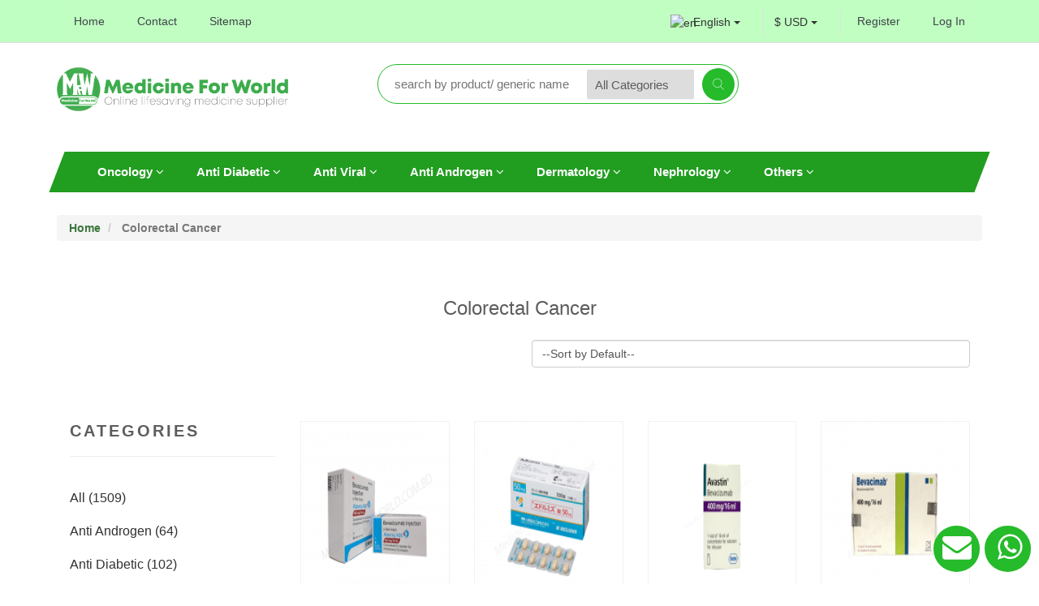

--- FILE ---
content_type: text/html; charset=UTF-8
request_url: https://medicineforworld.com.bd/en/productlistPage/28
body_size: 58626
content:
<style type="text/css">
    ul li ul li {
        list-style: none;
        font-size: 16px;
        line-height: 35px;
    }

    ul li ul li:hover {
        color: #109510b0;
    }

    ul li ul li a:focus {
        /* color : #cac221; */
        color: #109510b0;
    }
</style>




<!DOCTYPE html>

<html lang="en">


<!-- Mirrored from theme.innovatory.in/Loyal_shop/index-2.html by HTTrack Website Copier/3.x [XR&CO'2014], Mon, 05 Aug 2019 05:28:20 GMT -->

<head>

    
    <script type='text/javascript' src='https://platform-api.sharethis.com/js/sharethis.js#property=60719fd3a784de0012cc7bc7&product=sop' async='async'></script>
    

    <!-- Yandex.Metrika counter -->
    <script type="text/javascript">
        (function(m, e, t, r, i, k, a) {
            m[i] = m[i] || function() {
                (m[i].a = m[i].a || []).push(arguments)
            };
            m[i].l = 1 * new Date();
            k = e.createElement(t), a = e.getElementsByTagName(t)[0], k.async = 1, k.src = r, a.parentNode.insertBefore(k, a)
        })
        (window, document, "script", "https://mc.yandex.ru/metrika/tag.js", "ym");

        ym(71197447, "init", {
            clickmap: true,
            trackLinks: true,
            accurateTrackBounce: true,
            webvisor: true
        });
    </script>

    <!-- Script for getting google review count -->
    <script>
        window.addEventListener("load", () => {
            const rev = document.getElementsByClassName("actual-google-review-count");
            let revCount = 0;
            const func = async () => {
                revCount = await fetch(
                        "https://api.elifesavingmedicine.com/api/web-settings/google-review-count"
                    )
                    .then((response) => response.json())
                    .then((data) => data);

                if (rev && rev.length) {
                    for (let i = 0; i < rev.length; i++) {
                        rev[i].textContent = revCount;
                    }
                }
            };
            func();
        });
    </script>

    <noscript>
        <div><img src="https://mc.yandex.ru/watch/71197447" style="position:absolute; left:-9999px;" alt="" /></div>
    </noscript>
    <!-- /Yandex.Metrika counter -->



    


    

    <!-- Yandex.Metrika counter -->
    <script type="text/javascript">
        (function(m, e, t, r, i, k, a) {
            m[i] = m[i] || function() {
                (m[i].a = m[i].a || []).push(arguments)
            };
            m[i].l = 1 * new Date();
            k = e.createElement(t), a = e.getElementsByTagName(t)[0], k.async = 1, k.src = r, a.parentNode.insertBefore(k, a)
        })
        (window, document, "script", "https://mc.yandex.ru/metrika/tag.js", "ym");

        ym(84655828, "init", {
            clickmap: true,
            trackLinks: true,
            accurateTrackBounce: true,
            webvisor: true
        });
    </script>
    <noscript>
        <div><img src="https://mc.yandex.ru/watch/84655828" style="position:absolute; left:-9999px;" alt="" /></div>
    </noscript>
    <!-- /Yandex.Metrika counter -->

    <!-- Yandex.Metrika counter -->
    <script type="text/javascript">
        (function(m, e, t, r, i, k, a) {
            m[i] = m[i] || function() {
                (m[i].a = m[i].a || []).push(arguments)
            };
            m[i].l = 1 * new Date();
            k = e.createElement(t), a = e.getElementsByTagName(t)[0], k.async = 1, k.src = r, a.parentNode.insertBefore(k, a)
        })
        (window, document, "script", "https://mc.yandex.ru/metrika/tag.js", "ym");

        ym(84655894, "init", {
            clickmap: true,
            trackLinks: true,
            accurateTrackBounce: true,
            webvisor: true
        });
    </script>
    <noscript>
        <div><img src="https://mc.yandex.ru/watch/84655894" style="position:absolute; left:-9999px;" alt="" /></div>
    </noscript>
    <!-- /Yandex.Metrika counter -->


    <!-- Global site tag (gtag.js) - Google Analytics -->
    <script async src="https://www.googletagmanager.com/gtag/js?id=G-BRZ7SXEEVM"></script>
    <script>
        window.dataLayer = window.dataLayer || [];

        function gtag() {
            dataLayer.push(arguments);
        }
        gtag('js', new Date());

        gtag('config', 'G-BRZ7SXEEVM');
    </script>
    <!-- Global site tag (gtag.js) - Google Analytics -->

    <!-- Google tag (gtag.js) -->
    <!--     <script async src="https://www.googletagmanager.com/gtag/js?id=G-M6P9007813"></script>
    <script>
        window.dataLayer = window.dataLayer || [];

        function gtag() {
            dataLayer.push(arguments);
        }
        gtag('js', new Date());

        gtag('config', 'G-M6P9007813');
    </script> -->
    <!-- Google tag (gtag.js) -->

    <meta name="google-site-verification" content="oz-54cAtNY2NXTrstX8qreMxwiLNgndxyOw2rxuAHYU" />

    <meta name="google-site-verification" content="fjfr1rwZY5FuBsOeyKJ9TX1-u7Kzwb5I4p4KpRXvaKc" />


    
    

    

    
    <meta charset="utf-8">
    <meta name="viewport" content="width=device-width, initial-scale=1.0">
    <meta name="author" content="Medicine For World (MFW)">
    <meta http-equiv="refresh" content="1800;URL='https://medicineforworld.com.bd/en/productlistPage/28'">
    


    
    <link rel="canonical" href="https://www.medicineforworld.com.bd">
    


    
    <link rel="alternate" href="https://medicineforworld.com.bd" hreflang="x-default" />

    
        
    
    <link rel="alternate" href="https://medicineforworld.com.bd/en" hreflang="en-us" />
        

    
    
            <meta name="description" content="Online lifesaving medicine supplying service | Medicine For World (MFW) | Email: info@medicineforworld.com.bd | WhatsApp/ Wechat/ Skype: +8801916942634" />
    <meta property="og:description" content="Online lifesaving medicine supplying service | Medicine For World (MFW) | Email: info@medicineforworld.com.bd | WhatsApp/ Wechat/ Skype: +8801916942634" />
    <meta name="twitter:description" content="Online lifesaving medicine supplying service | Medicine For World (MFW) | Email: info@medicineforworld.com.bd | WhatsApp/ Wechat/ Skype: +8801916942634">
    
        



    
            <meta name="keywords" content="medicineforworld,mfw,mfwbangladesh,onlinelifesavingmedicinesupplierinbangladesh,OnlineGenericMedicineshopinBangladesh,OnlinemedicineshopinBangladesh,OnlinemedicineshopinIndia,OnlinePharmacyinBangladesh,OnlinepharmacyinDhaka,BestonlinePharmacyinBangladesh,BestonlinepharmacyinDhaka,BestonlinepharmacyinIndia,Onlinemedicneshop,CancermedicineshopinBangladesh,">
    <title>Medicine For World (MFW) | Online lifesaving medicine supplying service</title>
            

    
        <meta property="og:url" content=https://medicineforworld.com.bd />
    
    
        <meta property="og:title" content="Medicine For World (MFW)" />
    <meta property="twitter:title" content="Medicine For World (MFW)" />
    
        <meta property="og:image" content=https://medicineforworld.com.bd/frontend/img/logo.png />
    <meta property="twitter:image:src" content=https://medicineforworld.com.bd/frontend/img/logo.png />
        


    
    

    
    
    
    
    
    
    

    
    
    
    
    
    <meta name="twitter:card" content="summary">
    <meta name="twitter:site" content="1193saifur">
    <meta name="twitter:creator" content="1193saifur">
    
    
    
    


    

    
    <meta name="robots" content="noodp,nodir,noydir">

    <link href='http://fonts.googleapis.com/css?family=Roboto:400,100,100italic,300,300italic,400italic,500,500italic,700,700italic,900italic,900' rel='stylesheet' type='text/css'>
    

    <style type="text/css" media="screen">
        * {
            font-family: 'Roboto', sans-serif;
            /* font-family: 'Poppins', sans-serif; */
        }
    </style>
    <link rel="icon" href="https://medicineforworld.com.bd/frontend/img/favicon-icon.png" sizes="16x16">
    <!--css-->
    <link href="https://medicineforworld.com.bd/frontend/css/style-2.css" rel="stylesheet" type="text/css">
    <!--BOOTSTRAP-->
    <link href="https://medicineforworld.com.bd/frontend/css/bootstrap.css" rel="stylesheet" type="text/css">
    <link href="https://medicineforworld.com.bd/frontend/css/bootstrap-select.min.css" rel="stylesheet" type="text/css">
    <link rel="stylesheet" href="https://medicineforworld.com.bd/css/tooltipster.bundle.min.css">

    <link rel="stylesheet" href="https://medicineforworld.com.bd/css/select2.min.css">
    <!--fonts-->
    <link href="https://fonts.googleapis.com/css?family=Karla:400,700" rel="stylesheet">
    <link rel="stylesheet" href="https://medicineforworld.com.bd/frontend/css/fileinput.min.css" />
    <link rel="stylesheet" href="https://medicineforworld.com.bd/frontend/css/fileinput_theme.min.css" />

    <link href="https://medicineforworld.com.bd/frontend/fonts/font-awesome-4.7.0/css/font-awesome.min.css" rel="stylesheet" type="text/css">
    <link href="https://medicineforworld.com.bd/frontend/fonts/font/flaticon.css" rel="stylesheet" type="text/css">

    
    
    <link href="https://cdnjs.cloudflare.com/ajax/libs/flag-icon-css/2.3.1/css/flag-icon.min.css" rel="stylesheet" />

    <!--slider-->
    <link href="https://medicineforworld.com.bd/frontend/css/owl.carousel.min.css" rel="stylesheet">
    <link href="https://medicineforworld.com.bd/frontend/css/theme.css" rel="stylesheet">

    <!--thumbnail-slider-->
    <link rel="stylesheet" href="https://medicineforworld.com.bd/frontend/css/lightslider.css" />

    <link rel="stylesheet" href="https://medicineforworld.com.bd/frontend/css/jquery-ui.min.css" />


    <!--animation-->
    <link href="https://medicineforworld.com.bd/frontend/css/slider-animation.css" rel="stylesheet">
    <!--Revolution-->

    

    <script src="https://medicineforworld.com.bd/frontend/js/jquery-3.4.1.min.js"></script>

    <script src="https://medicineforworld.com.bd/frontend/js/jquery-ui.min.js"></script>

    <script src="https://medicineforworld.com.bd/js/tooltipster.bundle.min.js"></script>

    <link rel="stylesheet" type="text/css" href="https://medicineforworld.com.bd/frontend/revolution/css/settings.css">
    <script src="https://medicineforworld.com.bd/frontend/revolution/js/jquery.themepunch.tools.min.js"></script>
    <script src="https://medicineforworld.com.bd/frontend/revolution/js/jquery.themepunch.revolution.min.js"></script>








    <link rel="stylesheet" href="https://medicineforworld.com.bd/css/magnific-popup.css">

    <link rel="stylesheet" href="https://medicineforworld.com.bd/css/dataTables.bootstrap4.min.css">
    <link rel="stylesheet" type="text/css" href="https://cdn.datatables.net/fixedheader/3.1.6/css/fixedHeader.dataTables.min.css">



    <style>
        .dataTables_wrapper:hover .dataTables_paginate:hover .paginate_button:hover,
        .dataTables_wrapper:focus .dataTables_paginate:focus .paginate_button:focus {
            padding: 5px 9px;
            font-weight: bold;
            background: #03a9f3 !important;
            border: 1px solid #ddd;
            color: white !important;
            cursor: pointer;
            border-radius: 20px;
            margin: 0px 3px;
        }


        .dataTables_wrapper .dataTables_paginate .paginate_button {
            text-decoration: none;
            padding: 3px 7px;
            background: white;
            border-color: #03a9f3;
            color: black;
        }

        div.dataTables_wrapper div.dataTables_filter input {

            border: 1px solid #00B4CC;
            padding: 5px;
            height: 20px;
            border-radius: 3px;
            outline: none;
            width: 30vw;
            padding: 13px;

        }

        .current {
            padding: 3px 7px;
            font-weight: bold;
            background: #03a9f3 !important;
            border: 1px solid #ddd;
            color: white !important;
            cursor: pointer;
            border-radius: 20px;
        }

        #tdtableaction {
            /* padding: 0px 20px; */
            padding: 0px;
            font-size: 25px;
            text-align: center;
        }

        div.dataTables_wrapper div.dataTables_length select {
            border: 1px solid #00000026;
            padding: 7px;
            margin: 0px 7px;
        }
    </style>



    <style type="text/css" media="screen">
        .form-group.required .control-label:after {
            content: "*";
            color: red;
        }
    </style>


    <style type="text/css">
        .select2-container--default .select2-selection--single .select2-selection__rendered {
            margin-top: 6px;
            height: 20px;
        }
    </style>


    <style>
        [data-f-id="pbf"] {
            color: #fff0 !important;
            font-size: 0px !important;
            width: 0px !important;
            height: 0px !important;
            padding: 0px !important;
            margin: 0px !important;
        }
    </style>



    <style type="text/css">
        .tranding .owl-prev,
        .tranding .owl-next {
            background-color: rgb(104, 204, 103) !important;
        }

        .tranding .owl-prev i,
        .tranding .owl-next i {
            color: #fff !important;
        }

        .category-col .navbar-default .navbar-nav>li>a i {
            color: #14f227;
        }

        .trendy-sec .tranding .owl-next i,
        .trendy-sec .tranding .owl-prev i {
            color: rgba(255, 255, 255, .9) !important;
        }

        .blog-sec .tranding .owl-next i,
        .blog-sec .tranding .owl-prev i {
            color: rgba(255, 255, 255, .9) !important;
        }
    </style>




    <style type="text/css" media="screen">
        .breadcrumb a:hover {
            text-decoration: underline !important;
        }
    </style>


    <style type="text/css" media="screen">
        input[type='number'] {
            -moz-appearance: textfield;
        }
    </style>

    <style type="text/css" media="screen">
        .control-label {
            text-align: left !important;
        }
    </style>


    
    
    <style type="text/css" media="screen">
        .rating2 {
            display: inline-block;
        }

        .rating2:not(:checked)>input {
            display: none;
        }

        .rating2:not(:checked)>label {
            float: right;
            width: 28px;
            padding: 0 4px;
            overflow: hidden;
            white-space: nowrap;
            cursor: pointer;
            font-size: 200%;
            line-height: 1.2;
            color: #ddd;
            filter: saturate(0);
            -webkit-filter: saturate(0);
            -moz-filter: saturate(0);
            -o-filter: saturate(0);

        }

        .rating2:not(:checked)>label:before {
            content: url("https://medicineforworld.com.bd/images/star.png") ' ';
        }

        .rating2>input:checked~label {
            filter: saturate(1);
            -webkit-filter: saturate(1);
            -moz-filter: saturate(1);
            -o-filter: saturate(1);
        }

        .rating2:not(:checked)>label:hover,
        .rating2:not(:checked)>label:hover~label {
            filter: hue-rotate(-50deg);
            -webkit-filter: hue-rotate(-50deg);
            -moz-filter: hue-rotate(-50deg);
            -o-filter: hue-rotate(-50deg);

        }

        .rating2>input:checked+label:hover,
        .rating2>input:checked+label:hover~label,
        .rating2>input:checked~label:hover,
        .rating2>input:checked~label:hover~label,
        .rating2>label:hover~input:checked~label {
            filter: hue-rotate(-50deg);
            -webkit-filter: hue-rotate(-50deg);
            -moz-filter: hue-rotate(-50deg);
            -o-filter: hue-rotate(-50deg);

        }
    </style>
    
    


    <style type="text/css" media="screen">
        .borderless tr td {
            border: none !important;
            padding: 0px !important;
        }
    </style>

    <style>
        .btn-file span {
            display: none;
        }

        .fileinput-upload-button {
            display: none;
        }

        .fileinput-remove-button span {
            display: none;
        }

        .file-upload-indicator {
            display: none;
        }

        .file-caption-name::placeholder {
            color: transparent;
        }
    </style>

</head>

<body>

    

    <!--header-->
    






<header class="border safari-header-issue-container" >
<div class="container safari-header-issue-container" >
	<div class="header-sec safari-header-issue-container" id="header_sec">
        <!--Navbar -->
            <nav class="navbar navbar-default safari-header-issue-container" style="background:  rgba(192,254,195,.9) !important">
              <div class="container-fluid safari-header-issue-container dropdown-menu-safari-issue">
                <!-- Brand and toggle get grouped for better mobile display -->
                <div class="navbar-header safari-header-issue-container  safari-mt-neg4">
                  
                  <ul class="nav navbar-nav navbar-right safari-header-issue-container " style="display: inline-flex" >
                    
                  </ul>

                  
                  
                </div>

                <!-- Collect the nav links, forms, and other content for toggling -->
                
                <div id="android_margin_top_reduced">
                  
                  
                  <ul class="nav navbar-nav safari-header-issue-container" id="hcs_container_d">
                    <li > <a class="nav-link safari-header-issue-container"   
                      href="https://medicineforworld.com.bd/en"> Home </a></li>
                      
                    <li > <a class="nav-link safari-header-issue-container" href="https://medicineforworld.com.bd/en/contact"> Contact </a></li>

                    <li > <a class="nav-link safari-header-issue-container"  href="https://medicineforworld.com.bd/en/sitemap_f">  Sitemap </a></li>
                  </ul>
                  
                  <ul class="nav navbar-nav navbar-right" id="lcnp_container">
                  
                  

                    
                    <li class="nav-item " style="padding-top: 9px; z-index: 500000000000000000000000;">
    <div class="top-bar-list  safari-header-issue" id="language-bar" >

        <div class="dropdown">
            <button class="btn btn-default dropdown-toggle" type="button" id="dropdownMenu1" data-toggle="dropdown" aria-haspopup="true" aria-expanded="true">
                 <img src="https://medicineforworld.com.bd/images/flags/us.svg" alt="en" style="max-width: 24px;"> English
                                <span class="caret"></span>
            </button>
            
            <ul class="dropdown-menu" aria-labelledby="dropdownMenu1">
                                    <li>
                        <a href="https://medicineforworld.com.bd/en"><img src="https://medicineforworld.com.bd/images/flags/us.svg" alt="en" style="max-width: 24px;"> English</a>
                    </li>
                                    <li>
                        <a href="https://medicineforworld.com.bd/cn"><img src="https://medicineforworld.com.bd/images/flags/cn.svg" alt="en" style="max-width: 24px;"> 中文</a>
                    </li>
                                    <li>
                        <a href="https://medicineforworld.com.bd/ru"><img src="https://medicineforworld.com.bd/images/flags/ru.svg" alt="en" style="max-width: 24px;"> русский</a>
                    </li>
                
            </ul>
        </div>

    </div>
</li>

<li class="nav-item  dropdown-menu-safari-issue" style="padding-top: 9px; z-index: 500000000000000000000000;" >
    <div class="top-bar-list  safari-header-issue" id="currency-bar">
        <select  class=" safari-header-issue selectpicker" data-width="fit" id="currency">
                            <option 
                data-content="&amp;#xa5; CNY" 
                value="CNY" >
                    CNY
                </option>
                            <option 
                data-content="€ EURO" 
                value="EURO" >
                    EURO
                </option>
                            <option 
                data-content="£ GBP" 
                value="GBP" >
                    GBP
                </option>
                            <option 
                data-content="&amp;#x20BD; RUB" 
                value="RUB" >
                    RUB
                </option>
                            <option 
                data-content="&amp;#65020; SAR" 
                value="SAR" >
                    SAR
                </option>
                            <option 
                data-content="$ USD" 
                value="USD" selected>
                    USD
                </option>
                    </select>
    </div>
</li>  

    <li class="nav-item ">
        <a href="https://medicineforworld.com.bd/en/register-customer"> Register </a>
    </li>
    <li class="nav-item ">
        <a href="https://medicineforworld.com.bd/en/customerLogin">Log In</a>
    </li>

<style>  

div#bs-select-1 {
    max-height: 80vh !important;
    overflow-y: scroll;
}
    
    /* language-bar */
    @media (max-width: 767px) {
        .r-nav-item{
            display: none !important;
    
        }

        #safari-width-notification{
            text-overflow: ellipsis; /* will make [...] at the end */
            width: 300px; /* change to your preferences */
            white-space: normal; /* paragraph to one line */
            overflow:hidden; /* older browsers */
            /* height: 20px; */
            display: inline-block;
        }
        
      
    }
    
</style>                    

                    


                  </ul>



                </div><!-- /.navbar-collapse -->
              </div><!-- /.container-fluid -->
            </nav>
        <!--/.Navbar -->
        
    </div>
</div>




    

</header>


<script type="text/javascript">
    $(document).ready(function() {
        $(function(){
            $('.selectpicker').selectpicker();
        });
    });
</script>



<style type="text/css">
    #language-bar .btn-default, #currency-bar .btn-default{
        background-color: transparent;
        border-color: transparent;
    }
</style>





<script type="text/javascript">
    $(document).ready(function() {
        $('#user-profile-area').on('click ', function(event) {
            $('#con-vs-dropdown--menu').css('display', 'block');
            $('#con-vs-dropdown--menu').css('position', 'fixed');
        }); 


        // $('#user-profile-area').on('click  ', function(event) {
        //     $('#con-vs-dropdown--menu').css('display', 'none');
        // }); 
        $(document).on('click','body',function(e){
            if( !($(e.target).closest("#user-profile-area").length > 0) ) {
                $('#con-vs-dropdown--menu').css('display', 'none');
            }
        });

        

    });
</script>



<script type="text/javascript">
    jQuery(document).ready(function($) {
         $('select[id="language"]').on('change', function(){
            var language = $(this).val();

              location.href = '/frontendSetLanguage/'+language;

        });
    });

    jQuery(document).ready(function($) {
         $('select[id="currency"]').on('change', function(){
            var currency = $(this).val();

              location.href = '/en/frontendSetCurrency/'+currency;

        });
    });
</script>





<style>
/* #header_sec .navbar-default {
  background-color: #55b3612e;
  border-color: #55b3612e;
} */
/* #header_sec .navbar-default .navbar-brand {
  color: ##111111b3;
}
#header_sec .navbar-default .navbar-brand:hover, #header_sec .navbar-default .navbar-brand:focus {
  color: #e5dbdb;
} */
#header_sec .navbar-default .navbar-text {
  color: ##111111b3;
}
#header_sec .navbar-default .navbar-nav > li > a {
  color: #3d4448;
  padding-left: 20px;
  padding-right: 20px;
}

@media (max-width: 767px) {
  #header_sec .navbar-default .navbar-nav > li > a {
    padding-left: 5px;
    padding-right: 5px;
    margin-top: 5px;
  }
}

#header_sec .navbar-default .navbar-nav > li > a:hover, #header_sec .navbar-default .navbar-nav > li > a:focus {
  color: #3d4448;
  background-color: #55b3612e;
}
#header_sec .navbar-default .navbar-nav > li > .dropdown-menu {
  background-color: #eff9f0;
}
#header_sec .navbar-default .navbar-nav > li > .dropdown-menu > li > a {
  color: ##111111b3;
}
#header_sec .navbar-default .navbar-nav > li > .dropdown-menu > li > a:hover,
#header_sec .navbar-default .navbar-nav > li > .dropdown-menu > li > a:focus {
  color: #403737;
  background-color: #55b3612e;
}
#header_sec .navbar-default .navbar-nav > li > .dropdown-menu > li > .divider {
  background-color: #55b3612e;
}
#header_sec .navbar-default .navbar-nav > .active > a, #header_sec .navbar-default .navbar-nav > .active > a:hover, #header_sec .navbar-default .navbar-nav > .active > a:focus {
  color: #3e3232;
  background-color: #55b3612e;
  font-weight: bold;
}
#header_sec .navbar-default .navbar-nav > .open > a, #header_sec .navbar-default .navbar-nav > .open > a:hover, #header_sec .navbar-default .navbar-nav > .open > a:focus {
  color: #3e3232;
  background-color: #55b3612e;
}
#header_sec .navbar-default .navbar-toggle {
  border-color: #55b3612e;
}
#header_sec .navbar-default .navbar-toggle:hover, #header_sec .navbar-default .navbar-toggle:focus {
  background-color: #55b3612e;
}
#header_sec .navbar-default .navbar-toggle .icon-bar {
  background-color: ##111111b3;
}
#header_sec .navbar-default .navbar-collapse,
#header_sec .navbar-default .navbar-form {
  border-color: ##111111b3;
}
#header_sec .navbar-default .navbar-link {
  color: ##111111b3;
}
#header_sec .navbar-default .navbar-link:hover {
  color: #e5dbdb;
}

@media (max-width: 767px) {
  #header_sec .navbar-default .navbar-nav .open .dropdown-menu > li > a {
    color: #261f1f;
  }
  #header_sec .navbar-default .navbar-nav .open .dropdown-menu > li > a:hover, #header_sec .navbar-default .navbar-nav .open .dropdown-menu > li > a:focus {
    color: #261f1f;
  }
  #header_sec .navbar-default .navbar-nav .open .dropdown-menu > .active > a, #header_sec .navbar-default .navbar-nav .open .dropdown-menu > .active > a:hover, #header_sec .navbar-default .navbar-nav .open .dropdown-menu > .active > a:focus {
    color: #000;
    background-color: #55b3612e;
  }

}

.navbar-right li 
{
    background-color: transparent;
}
</style>


<style>
@media (max-width: 767px) {
  #hcs_container_d{
    display: none;
  }

  

  .desktop-none{
    display: none;
  }
  #android_margin_top_reduced{
    margin-top:-15px !important;
  }

}

@media (min-width: 768px) {
  #hcs_container_m{
    display: none;

  }

  .mobile-none{
    display: none;
  }
}

@media (max-width: 767px) {
  #hcs_container_m{
    display: inline-flex;
  }
}


/* lcnp_container */
@media (max-width: 767px) {
  #lcnp_container{
    display: inline-flex;
  }
}

@media (min-width: 768px) {
  #lcnp_container{
    display: block;

  }
}


/* language-bar */
@media (max-width: 767px) {
  #currency-bar {
    /* padding:-100px !important; */
    margin-left: -5px !important;
  }

  #language-bar{
    padding-left: 0px !important;
    max-width: 120px !important;
  }
  #notification-container{
    padding-right: 5px !important;
    padding-left: 5px !important;
  }


  #notification-container-dorpdown{
    margin-left: -198px;
    max-width: 310px !important;
  }

  #notification-container-dorpdown > li > a{
    display: flex;  
    flex-wrap: wrap;
    font-size: 12px;
    max-width: 320px !important;

  }

  #profile-container-dorpdown{
    margin-left: -166px;
  }



  
}


</style>

<script>
  $(document).ready(function(){
    $('.toggle-responsive').click(function() {
        $('#header-navbar-collapse').removeClass('collapsed');
        $('#header-navbar-collapse').addClass('collapse in');
        $("#header-navbar-collapse").attr("aria-expanded","true");
        $("#header-navbar-collapse").removeAttr("style");
    });
  })
</script>

<style scoped>
  @media (max-width: 767px) {
    #header-navbar-collapse{
        display: none;
    }
  }

  
  
</style>


    
        

    <style>
        .ui-state-active h5,
        .ui-state-active h5:visited {
            color: #26004d;
        }

        .ui-menu-item {
            height: 70px;
            border: 0px solid #ececf9;
        }

        .ui-widget-content .ui-state-active {
            background-color: white !important;
            border: none !important;
        }

        .list_item_container {
            /* width:740px; */
            height: 70px;
            float: left;
            /* margin-left: 20px; */
        }

        .ui-widget-content .ui-state-active .list_item_container {
            background-color: #f5f5f5;
            height: 70px;
        }

        .image {
            width: 15%;
            float: left;
            /* padding: 10px; */
            padding-left: 5px;
        }

        .image img {
            width: 70px;
            height: 70px;
        }

        .label {
            width: 85%;
            /* float:right; */
            white-space: nowrap;
            overflow: hidden;
            color: #656565;
            text-align: left;
        }

        input:focus {
            background-color: #f5f5f5;
        }

        .main-nav ul.navbar-nav li a {
            text-align: left;
        }

        .hide-on-large {
            display: none;
        }

        @media  screen and (max-width: 500px) {
            .hide-on-large {
                display: block;
            }
        }
    </style>
    <!--search-->
    <div class="container logo-bar">
        <div class="hide-on-large" style="margin-top:10px; margin-bottom: -20px">
            <a
                href="https://www.google.nl/search?q=medicineforworld&rlz=1C5CHFA_enNL810NL810&ei=O7wjZInjO9Pb4-EP5v2eqA4&ved=0ahUKEwjJ7Oi3pID-AhXT7TgGHea-B-UQ4dUDCA8&uact=5&oq=medicineforworld&gs_lcp=Cgxnd3Mtd2l6LXNlcnAQAzIICAAQHhAPEAoyCAgAEB4QDxAKMggIABCKBRCGAzIICAAQigUQhgMyCAgAEIoFEIYDMggIABCKBRCGAzoKCAAQRxDWBBCwA0oECEEYAFC3AViOCmD5C2gBcAF4AIABugGIAeACkgEDMC4ymAEAoAEByAEIwAEB&sclient=gws-wiz-serp&ptid=19031260&ptt=8&fpts=1680064569425&pli=1#lkt=LocalPoiReviews&lpg=cid:CgIgAQ%3D%3D&pli=1&trex=m_t:lcl_akp,rc_ludocids:6106349205294189966,rc_q:medicineforworld,ru_gwp:0%252C7,ru_q:medicineforworld,trex_id:D0Aodb"
                style="text-decoration: none;"
                target="_blank"
            >
                <div style="display: flex; justify-content: center; align-items: center; background: white;">
                    <div
                        style="display: flex; justify-content: space-between; align-items: center; border: 1px solid lightgray; box-shadow: 0 0 5px 2px lightgray; padding:.5rem 1rem; border-radius:.25rem; gap: 5px;">
                        <div style="display: flex; justify-content: space-between; align-items: center;">
                            <img
                                src="/uploads/files/1139_8740178.jfif"
                                alt="mfw-small-logo"
                                height="30px"
                                width="30px"
                            />
                        </div>
                        <div style="line-height: 5px; margin-top:3px; font-size: 1rem; color: black">
                            <span style="font-weight: bold; font-size: 1rem; color: black">5.0 </span>
                            <span style="font-weight:300"> out of </span>
                            <span class="actual-google-review-count" style="font-weight:300">...</span>
                            <span style="font-weight:300">Reviews</span>
                        </div>
                    </div>
                </div>
            </a>
        </div>

        <div class="col-md-3 col-xs-12 logo-name text-center">
            <a href="https://medicineforworld.com.bd/en"><img
                    class="img-responsive lozad"
                    id="main-logo"
                    data-src="https://medicineforworld.com.bd/image/getImage?url=/uploads/frontend/logo-logo.png"
                    src="/uploads/frontend/logo-logo.png"
                    alt="image"
                /></a>
        </div>
        <div class="col-md-5  col-xs-12 col-sm-8 col-md-offset-1 col-xs-offset-0 search" id="searchInputContainer">

            
            <input
                id="searchInput"
                name="searchInput"
                type="text"
                placeholder="search by product/ generic name"
            />
            

            <div class="select-wrapper" id="search-bar-all-category-portion">
                <select
                    id="search-category-id"
                    name="search-category-id"
                    style="z-index: 500; "
                    onfocus='this.size=8;'
                    onblur='this.size=1;'
                    onchange='this.size=1; this.blur();'
                >

                    <option
                        data-categoryid="0"
                        value="0"
                        style="padding: 10px 0px"
                    > All Categories </option>

                                            <option
                            data-categoryid="12"
                            value="12"
                            style="padding: 10px 0px"
                        >
                                                            Anti Androgen
                                                    </option>
                                            <option
                            data-categoryid="3"
                            value="3"
                            style="padding: 10px 0px"
                        >
                                                            Anti Diabetic
                                                    </option>
                                            <option
                            data-categoryid="19"
                            value="19"
                            style="padding: 10px 0px"
                        >
                                                            Anti Fungal
                                                    </option>
                                            <option
                            data-categoryid="24"
                            value="24"
                            style="padding: 10px 0px"
                        >
                                                            Anti Ulcer
                                                    </option>
                                            <option
                            data-categoryid="8"
                            value="8"
                            style="padding: 10px 0px"
                        >
                                                            Anti Viral
                                                    </option>
                                            <option
                            data-categoryid="23"
                            value="23"
                            style="padding: 10px 0px"
                        >
                                                            Anti-Epileptic
                                                    </option>
                                            <option
                            data-categoryid="20"
                            value="20"
                            style="padding: 10px 0px"
                        >
                                                            Anti-Fibrotic
                                                    </option>
                                            <option
                            data-categoryid="15"
                            value="15"
                            style="padding: 10px 0px"
                        >
                                                            Antidiarrheal
                                                    </option>
                                            <option
                            data-categoryid="11"
                            value="11"
                            style="padding: 10px 0px"
                        >
                                                            Antirheumatic
                                                    </option>
                                            <option
                            data-categoryid="18"
                            value="18"
                            style="padding: 10px 0px"
                        >
                                                            Dermatology
                                                    </option>
                                            <option
                            data-categoryid="21"
                            value="21"
                            style="padding: 10px 0px"
                        >
                                                            Nephrology
                                                    </option>
                                            <option
                            data-categoryid="1"
                            value="1"
                            style="padding: 10px 0px"
                        >
                                                            Oncology
                                                    </option>
                                            <option
                            data-categoryid="14"
                            value="14"
                            style="padding: 10px 0px"
                        >
                                                            Others
                                                    </option>
                                    </select>
            </div>

            <div class="round search-round">
                <a id="search-link" href="">
                    <i class="flaticon-search"></i>
                </a>
            </div>

        </div>
        <div class="col-md-3 col-sm-4 col-xs-12 shopping-cart">
            <div class="icon-round">

                <div class="round-icon">
                    
                                    </div>

            </div>

        </div>
        <div class="clearfix padd-30"></div>

        
        <div
            class=" col-md-12 col-sm-12 col-lg-12 col-xs-12 main-nav "
            id="navbar_main"
            style="margin-top: 20px;"
        >
            
            <nav class="navbar navbar-default">
                <!-- Brand and toggle get grouped for better mobile display -->
                <div class="navbar-header">
                    
                    

                    <button
                        class="navbar-toggle collapsed"
                        data-toggle="collapse"
                        data-target="#main-navbar-collapse"
                        type="button"
                        aria-expanded="false"
                    >
                        

                        <span class="sr-only"><i class="fa fa-ellipsis-v " style="color: white"></i></span>
                        <span class=""><i class="fa fa-ellipsis-v " style="color: white"></i></span>
                    </button>
                </div>

                <div class="col-md-2" id="scroll_logo">
                    
                </div>

                <!-- Collect the nav links, forms, and other content for toggling -->
                <div class="collapse navbar-collapse col-xs-8" id="main-navbar-collapse">

                    <ul class="nav navbar-nav d " id="navs">

                        <li >
                            <a href="https://medicineforworld.com.bd/en/productlistPage/-1/1">

                                Oncology

                                <i class="fa fa-angle-down" aria-hidden="true"></i>
                            </a>

                            <div class="dropdown-content main-nav-scroll row col-md-12" style="padding: 20px;">
                              
                              <div class="row">
                                                                <div class="col col-md-4">
                                <a href="https://medicineforworld.com.bd/en/productlistPage/265"
                                    
                                >
                                                                            Acute Myeloid Leukemia (AML)
                                                                    </a>
                            </div>
                                                    <div class="col col-md-4">
                                <a href="https://medicineforworld.com.bd/en/productlistPage/305"
                                    
                                >
                                                                            Acute Viral Hepatitis
                                                                    </a>
                            </div>
                                                    <div class="col col-md-4">
                                <a href="https://medicineforworld.com.bd/en/productlistPage/246"
                                    
                                >
                                                                            Acute Lymphoblastic Leukemia
                                                                    </a>
                            </div>
                                                    <div class="col col-md-4">
                                <a href="https://medicineforworld.com.bd/en/productlistPage/244"
                                    
                                >
                                                                            Adrenocortical Carcinoma
                                                                    </a>
                            </div>
                                                    <div class="col col-md-4">
                                <a href="https://medicineforworld.com.bd/en/productlistPage/296"
                                    
                                >
                                                                            Astrocytoma
                                                                    </a>
                            </div>
                                                    <div class="col col-md-4">
                                <a href="https://medicineforworld.com.bd/en/productlistPage/255"
                                    
                                >
                                                                            Bile Duct Cancer
                                                                    </a>
                            </div>
                                                    <div class="col col-md-4">
                                <a href="https://medicineforworld.com.bd/en/productlistPage/106"
                                    
                                >
                                                                            Bladder Cancer
                                                                    </a>
                            </div>
                                                    <div class="col col-md-4">
                                <a href="https://medicineforworld.com.bd/en/productlistPage/61"
                                    
                                >
                                                                            Blood Cancer
                                                                    </a>
                            </div>
                                                    <div class="col col-md-4">
                                <a href="https://medicineforworld.com.bd/en/productlistPage/45"
                                    
                                >
                                                                            Brain Tumor
                                                                    </a>
                            </div>
                                                    <div class="col col-md-4">
                                <a href="https://medicineforworld.com.bd/en/productlistPage/25"
                                    
                                >
                                                                            Breast Cancer
                                                                    </a>
                            </div>
                                                    <div class="col col-md-4">
                                <a href="https://medicineforworld.com.bd/en/productlistPage/257"
                                    
                                >
                                                                            Central Nervous System Hemangioblastomas
                                                                    </a>
                            </div>
                                                    <div class="col col-md-4">
                                <a href="https://medicineforworld.com.bd/en/productlistPage/57"
                                    
                                >
                                                                            Cervical Cancer
                                                                    </a>
                            </div>
                                                    <div class="col col-md-4">
                                <a href="https://medicineforworld.com.bd/en/productlistPage/138"
                                    
                                >
                                                                            Chemotherapy
                                                                    </a>
                            </div>
                                                    <div class="col col-md-4">
                                <a href="https://medicineforworld.com.bd/en/productlistPage/268"
                                    
                                >
                                                                            Cholangiocarcinom
                                                                    </a>
                            </div>
                                                    <div class="col col-md-4">
                                <a href="https://medicineforworld.com.bd/en/productlistPage/196"
                                    
                                >
                                                                            Cholangiocarcinoma
                                                                    </a>
                            </div>
                                                    <div class="col col-md-4">
                                <a href="https://medicineforworld.com.bd/en/productlistPage/303"
                                    
                                >
                                                                            Cholestasis
                                                                    </a>
                            </div>
                                                    <div class="col col-md-4">
                                <a href="https://medicineforworld.com.bd/en/productlistPage/261"
                                    
                                >
                                                                            Chronic Liver Disease
                                                                    </a>
                            </div>
                                                    <div class="col col-md-4">
                                <a href="https://medicineforworld.com.bd/en/productlistPage/286"
                                    
                                >
                                                                            Chronic Lymphocytic Leukemia
                                                                    </a>
                            </div>
                                                    <div class="col col-md-4">
                                <a href="https://medicineforworld.com.bd/en/productlistPage/40"
                                    
                                >
                                                                            Colon Cancer
                                                                    </a>
                            </div>
                                                    <div class="col col-md-4">
                                <a href="https://medicineforworld.com.bd/en/productlistPage/28"
                                    
                                >
                                                                            Colorectal Cancer
                                                                    </a>
                            </div>
                                                    <div class="col col-md-4">
                                <a href="https://medicineforworld.com.bd/en/productlistPage/41"
                                    
                                >
                                                                            Colorectal Carcinoma
                                                                    </a>
                            </div>
                                                    <div class="col col-md-4">
                                <a href="https://medicineforworld.com.bd/en/productlistPage/245"
                                    
                                >
                                                                            Cushing&#039;s Syndrome
                                                                    </a>
                            </div>
                                                    <div class="col col-md-4">
                                <a href="https://medicineforworld.com.bd/en/productlistPage/321"
                                    
                                >
                                                                            Desmoid Tumors
                                                                    </a>
                            </div>
                                                    <div class="col col-md-4">
                                <a href="https://medicineforworld.com.bd/en/productlistPage/225"
                                    
                                >
                                                                            Duct Cancer
                                                                    </a>
                            </div>
                                                    <div class="col col-md-4">
                                <a href="https://medicineforworld.com.bd/en/productlistPage/260"
                                    
                                >
                                                                            Epithelioid Sarcoma
                                                                    </a>
                            </div>
                                                    <div class="col col-md-4">
                                <a href="https://medicineforworld.com.bd/en/productlistPage/56"
                                    
                                >
                                                                            Esophageal Cancer
                                                                    </a>
                            </div>
                                                    <div class="col col-md-4">
                                <a href="https://medicineforworld.com.bd/en/productlistPage/149"
                                    
                                >
                                                                            Esophagus Cancer
                                                                    </a>
                            </div>
                                                    <div class="col col-md-4">
                                <a href="https://medicineforworld.com.bd/en/productlistPage/34"
                                    
                                >
                                                                            Fallopian Tube Cancer
                                                                    </a>
                            </div>
                                                    <div class="col col-md-4">
                                <a href="https://medicineforworld.com.bd/en/productlistPage/259"
                                    
                                >
                                                                            Follicular Lymphoma
                                                                    </a>
                            </div>
                                                    <div class="col col-md-4">
                                <a href="https://medicineforworld.com.bd/en/productlistPage/186"
                                    
                                >
                                                                            Gastric Cancer
                                                                    </a>
                            </div>
                                                    <div class="col col-md-4">
                                <a href="https://medicineforworld.com.bd/en/productlistPage/293"
                                    
                                >
                                                                            Gastrointestinal Stromal Tumor
                                                                    </a>
                            </div>
                                                    <div class="col col-md-4">
                                <a href="https://medicineforworld.com.bd/en/productlistPage/43"
                                    
                                >
                                                                            Gynaecological
                                                                    </a>
                            </div>
                                                    <div class="col col-md-4">
                                <a href="https://medicineforworld.com.bd/en/productlistPage/251"
                                    
                                >
                                                                            Head And Neck Cancer
                                                                    </a>
                            </div>
                                                    <div class="col col-md-4">
                                <a href="https://medicineforworld.com.bd/en/productlistPage/27"
                                    
                                >
                                                                            Hematopoietic
                                                                    </a>
                            </div>
                                                    <div class="col col-md-4">
                                <a href="https://medicineforworld.com.bd/en/productlistPage/252"
                                    
                                >
                                                                            Hemorrhagic Cystitis
                                                                    </a>
                            </div>
                                                    <div class="col col-md-4">
                                <a href="https://medicineforworld.com.bd/en/productlistPage/59"
                                    
                                >
                                                                            Kaposi&#039;s Sarcoma
                                                                    </a>
                            </div>
                                                    <div class="col col-md-4">
                                <a href="https://medicineforworld.com.bd/en/productlistPage/19"
                                    
                                >
                                                                            Kidney Cancer
                                                                    </a>
                            </div>
                                                    <div class="col col-md-4">
                                <a href="https://medicineforworld.com.bd/en/productlistPage/141"
                                    
                                >
                                                                            Leiomyosarcoma
                                                                    </a>
                            </div>
                                                    <div class="col col-md-4">
                                <a href="https://medicineforworld.com.bd/en/productlistPage/30"
                                    
                                >
                                                                            Leukemia
                                                                    </a>
                            </div>
                                                    <div class="col col-md-4">
                                <a href="https://medicineforworld.com.bd/en/productlistPage/140"
                                    
                                >
                                                                            Liposarcoma
                                                                    </a>
                            </div>
                                                    <div class="col col-md-4">
                                <a href="https://medicineforworld.com.bd/en/productlistPage/9"
                                    
                                >
                                                                            Liver Cancer
                                                                    </a>
                            </div>
                                                    <div class="col col-md-4">
                                <a href="https://medicineforworld.com.bd/en/productlistPage/47"
                                    
                                >
                                                                            Liver Disease
                                                                    </a>
                            </div>
                                                    <div class="col col-md-4">
                                <a href="https://medicineforworld.com.bd/en/productlistPage/2"
                                    
                                >
                                                                            Lung Cancer
                                                                    </a>
                            </div>
                                                    <div class="col col-md-4">
                                <a href="https://medicineforworld.com.bd/en/productlistPage/6"
                                    
                                >
                                                                            Lymphoma
                                                                    </a>
                            </div>
                                                    <div class="col col-md-4">
                                <a href="https://medicineforworld.com.bd/en/productlistPage/299"
                                    
                                >
                                                                            Malignancies
                                                                    </a>
                            </div>
                                                    <div class="col col-md-4">
                                <a href="https://medicineforworld.com.bd/en/productlistPage/287"
                                    
                                >
                                                                            Mantle Cell Lymphoma (MCL)
                                                                    </a>
                            </div>
                                                    <div class="col col-md-4">
                                <a href="https://medicineforworld.com.bd/en/productlistPage/99"
                                    
                                >
                                                                            Mastocytosis
                                                                    </a>
                            </div>
                                                    <div class="col col-md-4">
                                <a href="https://medicineforworld.com.bd/en/productlistPage/150"
                                    
                                >
                                                                            Melanoma
                                                                    </a>
                            </div>
                                                    <div class="col col-md-4">
                                <a href="https://medicineforworld.com.bd/en/productlistPage/153"
                                    
                                >
                                                                            Mesothelioma Cancer
                                                                    </a>
                            </div>
                                                    <div class="col col-md-4">
                                <a href="https://medicineforworld.com.bd/en/productlistPage/308"
                                    
                                >
                                                                            Metastatic Cholangiocarcinoma
                                                                    </a>
                            </div>
                                                    <div class="col col-md-4">
                                <a href="https://medicineforworld.com.bd/en/productlistPage/316"
                                    
                                >
                                                                            Metastatic Colorectal Cancer
                                                                    </a>
                            </div>
                                                    <div class="col col-md-4">
                                <a href="https://medicineforworld.com.bd/en/productlistPage/311"
                                    
                                >
                                                                            Metastatic Merkel Cell Carcinoma
                                                                    </a>
                            </div>
                                                    <div class="col col-md-4">
                                <a href="https://medicineforworld.com.bd/en/productlistPage/247"
                                    
                                >
                                                                            Metastatic Cancer
                                                                    </a>
                            </div>
                                                    <div class="col col-md-4">
                                <a href="https://medicineforworld.com.bd/en/productlistPage/78"
                                    
                                >
                                                                            Myelodysplastic Syndromes
                                                                    </a>
                            </div>
                                                    <div class="col col-md-4">
                                <a href="https://medicineforworld.com.bd/en/productlistPage/39"
                                    
                                >
                                                                            Myeloma
                                                                    </a>
                            </div>
                                                    <div class="col col-md-4">
                                <a href="https://medicineforworld.com.bd/en/productlistPage/284"
                                    
                                >
                                                                            Neutropenia
                                                                    </a>
                            </div>
                                                    <div class="col col-md-4">
                                <a href="https://medicineforworld.com.bd/en/productlistPage/295"
                                    
                                >
                                                                            Oligodendroglioma
                                                                    </a>
                            </div>
                                                    <div class="col col-md-4">
                                <a href="https://medicineforworld.com.bd/en/productlistPage/35"
                                    
                                >
                                                                            Ovarian Cancer
                                                                    </a>
                            </div>
                                                    <div class="col col-md-4">
                                <a href="https://medicineforworld.com.bd/en/productlistPage/222"
                                    
                                >
                                                                            Pancreas Cancer
                                                                    </a>
                            </div>
                                                    <div class="col col-md-4">
                                <a href="https://medicineforworld.com.bd/en/productlistPage/256"
                                    
                                >
                                                                            Pancreatic Neuroendocrine Tumors
                                                                    </a>
                            </div>
                                                    <div class="col col-md-4">
                                <a href="https://medicineforworld.com.bd/en/productlistPage/31"
                                    
                                >
                                                                            Pancreatic Cancer
                                                                    </a>
                            </div>
                                                    <div class="col col-md-4">
                                <a href="https://medicineforworld.com.bd/en/productlistPage/49"
                                    
                                >
                                                                            Peritoneal Cancer
                                                                    </a>
                            </div>
                                                    <div class="col col-md-4">
                                <a href="https://medicineforworld.com.bd/en/productlistPage/310"
                                    
                                >
                                                                            Post-Essential Thrombocythemia
                                                                    </a>
                            </div>
                                                    <div class="col col-md-4">
                                <a href="https://medicineforworld.com.bd/en/productlistPage/309"
                                    
                                >
                                                                            Post-Polycythemia Vera
                                                                    </a>
                            </div>
                                                    <div class="col col-md-4">
                                <a href="https://medicineforworld.com.bd/en/productlistPage/46"
                                    
                                >
                                                                            Primary Biliary Cholangitis
                                                                    </a>
                            </div>
                                                    <div class="col col-md-4">
                                <a href="https://medicineforworld.com.bd/en/productlistPage/304"
                                    
                                >
                                                                            Primary Sclerosing Cholangitis
                                                                    </a>
                            </div>
                                                    <div class="col col-md-4">
                                <a href="https://medicineforworld.com.bd/en/productlistPage/92"
                                    
                                >
                                                                            Rectal Cancer
                                                                    </a>
                            </div>
                                                    <div class="col col-md-4">
                                <a href="https://medicineforworld.com.bd/en/productlistPage/152"
                                    
                                >
                                                                            Rectum Cancer
                                                                    </a>
                            </div>
                                                    <div class="col col-md-4">
                                <a href="https://medicineforworld.com.bd/en/productlistPage/53"
                                    
                                >
                                                                            Skin Cancer
                                                                    </a>
                            </div>
                                                    <div class="col col-md-4">
                                <a href="https://medicineforworld.com.bd/en/productlistPage/288"
                                    
                                >
                                                                            Small Lymphocytic Lymphoma (SLL)
                                                                    </a>
                            </div>
                                                    <div class="col col-md-4">
                                <a href="https://medicineforworld.com.bd/en/productlistPage/52"
                                    
                                >
                                                                            Soft Tissue Sarcoma
                                                                    </a>
                            </div>
                                                    <div class="col col-md-4">
                                <a href="https://medicineforworld.com.bd/en/productlistPage/54"
                                    
                                >
                                                                            Squamous Cell Cancer
                                                                    </a>
                            </div>
                                                    <div class="col col-md-4">
                                <a href="https://medicineforworld.com.bd/en/productlistPage/42"
                                    
                                >
                                                                            Stomach Cancer
                                                                    </a>
                            </div>
                                                    <div class="col col-md-4">
                                <a href="https://medicineforworld.com.bd/en/productlistPage/148"
                                    
                                >
                                                                            Testicular Cancer
                                                                    </a>
                            </div>
                                                    <div class="col col-md-4">
                                <a href="https://medicineforworld.com.bd/en/productlistPage/267"
                                    
                                >
                                                                            Thrombocythemia
                                                                    </a>
                            </div>
                                                    <div class="col col-md-4">
                                <a href="https://medicineforworld.com.bd/en/productlistPage/262"
                                    
                                >
                                                                            Thrombocytopenia
                                                                    </a>
                            </div>
                                                    <div class="col col-md-4">
                                <a href="https://medicineforworld.com.bd/en/productlistPage/32"
                                    
                                >
                                                                            Thyroid Cancer
                                                                    </a>
                            </div>
                                                    <div class="col col-md-4">
                                <a href="https://medicineforworld.com.bd/en/productlistPage/63"
                                    
                                >
                                                                            Tumor
                                                                    </a>
                            </div>
                                                    <div class="col col-md-4">
                                <a href="https://medicineforworld.com.bd/en/productlistPage/29"
                                    
                                >
                                                                            Tumours
                                                                    </a>
                            </div>
                                                    <div class="col col-md-4">
                                <a href="https://medicineforworld.com.bd/en/productlistPage/55"
                                    
                                >
                                                                            Urothelial Carcinoma
                                                                    </a>
                            </div>
                                                    <div class="col col-md-4">
                                <a href="https://medicineforworld.com.bd/en/productlistPage/258"
                                    
                                >
                                                                            Von Hippel-Lindau
                                                                    </a>
                            </div>
                                                    <div class="col col-md-4">
                                <a href="https://medicineforworld.com.bd/en/productlistPage/103"
                                    
                                >
                                                                            Waldenström’s Macroglobulinemia
                                                                    </a>
                            </div>
                                        </div>
        </div>
        </li>
        <li >
                            <a href="https://medicineforworld.com.bd/en/productlistPage/-1/3">

                                Anti Diabetic

                                <i class="fa fa-angle-down" aria-hidden="true"></i>
                            </a>

                            <div class="dropdown-content main-nav-scroll row col-md-12" style="padding: 20px;">
                              
                              <div class="row">
                                                                <div class="col col-md-4">
                                <a href="https://medicineforworld.com.bd/en/productlistPage/271"
                                    
                                >
                                                                            Biguanide
                                                                    </a>
                            </div>
                                                    <div class="col col-md-4">
                                <a href="https://medicineforworld.com.bd/en/productlistPage/174"
                                    
                                >
                                                                            Cardiovascular Disease
                                                                    </a>
                            </div>
                                                    <div class="col col-md-4">
                                <a href="https://medicineforworld.com.bd/en/productlistPage/291"
                                    
                                >
                                                                            Diabetic Dyslipidemia
                                                                    </a>
                            </div>
                                                    <div class="col col-md-4">
                                <a href="https://medicineforworld.com.bd/en/productlistPage/290"
                                    
                                >
                                                                            Hypertriglyceridemia
                                                                    </a>
                            </div>
                                                    <div class="col col-md-4">
                                <a href="https://medicineforworld.com.bd/en/productlistPage/48"
                                    
                                >
                                                                            Hypoglycemia
                                                                    </a>
                            </div>
                                                    <div class="col col-md-4">
                                <a href="https://medicineforworld.com.bd/en/productlistPage/270"
                                    
                                >
                                                                            Polycystic Ovarian Syndrome
                                                                    </a>
                            </div>
                                                    <div class="col col-md-4">
                                <a href="https://medicineforworld.com.bd/en/productlistPage/13"
                                    
                                >
                                                                            Type 2 Diabetes Mellitis
                                                                    </a>
                            </div>
                                        </div>
        </div>
        </li>
        <li >
                            <a href="https://medicineforworld.com.bd/en/productlistPage/-1/8">

                                Anti Viral

                                <i class="fa fa-angle-down" aria-hidden="true"></i>
                            </a>

                            <div class="dropdown-content main-nav-scroll row col-md-12" style="padding: 20px;">
                              
                              <div class="row">
                                                                <div class="col col-md-4">
                                <a href="https://medicineforworld.com.bd/en/productlistPage/263"
                                    
                                >
                                                                            CMV Retinitis
                                                                    </a>
                            </div>
                                                    <div class="col col-md-4">
                                <a href="https://medicineforworld.com.bd/en/productlistPage/147"
                                    
                                >
                                                                            Covid 19
                                                                    </a>
                            </div>
                                                    <div class="col col-md-4">
                                <a href="https://medicineforworld.com.bd/en/productlistPage/132"
                                    
                                >
                                                                            Cytomegalovirus
                                                                    </a>
                            </div>
                                                    <div class="col col-md-4">
                                <a href="https://medicineforworld.com.bd/en/productlistPage/44"
                                    
                                >
                                                                            HIV
                                                                    </a>
                            </div>
                                                    <div class="col col-md-4">
                                <a href="https://medicineforworld.com.bd/en/productlistPage/14"
                                    
                                >
                                                                            Hepatitis B
                                                                    </a>
                            </div>
                                                    <div class="col col-md-4">
                                <a href="https://medicineforworld.com.bd/en/productlistPage/10"
                                    
                                >
                                                                            Hepatitis C
                                                                    </a>
                            </div>
                                                    <div class="col col-md-4">
                                <a href="https://medicineforworld.com.bd/en/productlistPage/216"
                                    
                                >
                                                                            Influenza
                                                                    </a>
                            </div>
                                        </div>
        </div>
        </li>
        <li >
                            <a href="https://medicineforworld.com.bd/en/productlistPage/-1/12">

                                Anti Androgen

                                <i class="fa fa-angle-down" aria-hidden="true"></i>
                            </a>

                            <div class="dropdown-content main-nav-scroll row col-md-12" style="padding: 20px;">
                              
                              <div class="row">
                                                                <div class="col col-md-4">
                                <a href="https://medicineforworld.com.bd/en/productlistPage/82"
                                    
                                >
                                                                            Endometriosis
                                                                    </a>
                            </div>
                                                    <div class="col col-md-4">
                                <a href="https://medicineforworld.com.bd/en/productlistPage/84"
                                    
                                >
                                                                            Fibrocystic Breast Disease
                                                                    </a>
                            </div>
                                                    <div class="col col-md-4">
                                <a href="https://medicineforworld.com.bd/en/productlistPage/83"
                                    
                                >
                                                                            Hereditary Angioedema
                                                                    </a>
                            </div>
                                                    <div class="col col-md-4">
                                <a href="https://medicineforworld.com.bd/en/productlistPage/198"
                                    
                                >
                                                                            Hypogonadism
                                                                    </a>
                            </div>
                                                    <div class="col col-md-4">
                                <a href="https://medicineforworld.com.bd/en/productlistPage/320"
                                    
                                >
                                                                            Oligo-Anovulatory
                                                                    </a>
                            </div>
                                                    <div class="col col-md-4">
                                <a href="https://medicineforworld.com.bd/en/productlistPage/33"
                                    
                                >
                                                                            Prostate Cancer
                                                                    </a>
                            </div>
                                        </div>
        </div>
        </li>
        <li >
                            <a href="https://medicineforworld.com.bd/en/productlistPage/-1/18">

                                Dermatology

                                <i class="fa fa-angle-down" aria-hidden="true"></i>
                            </a>

                            <div class="dropdown-content main-nav-scroll row col-md-12" style="padding: 20px;">
                              
                              <div class="row">
                                                                <div class="col col-md-4">
                                <a href="https://medicineforworld.com.bd/en/productlistPage/173"
                                    
                                >
                                                                            Acne
                                                                    </a>
                            </div>
                                                    <div class="col col-md-4">
                                <a href="https://medicineforworld.com.bd/en/productlistPage/213"
                                    
                                >
                                                                            Acne Vulgaris
                                                                    </a>
                            </div>
                                                    <div class="col col-md-4">
                                <a href="https://medicineforworld.com.bd/en/productlistPage/156"
                                    
                                >
                                                                            Eczema
                                                                    </a>
                            </div>
                                                    <div class="col col-md-4">
                                <a href="https://medicineforworld.com.bd/en/productlistPage/154"
                                    
                                >
                                                                            Facial Wrinkle
                                                                    </a>
                            </div>
                                                    <div class="col col-md-4">
                                <a href="https://medicineforworld.com.bd/en/productlistPage/214"
                                    
                                >
                                                                            Keratosis Pilaris
                                                                    </a>
                            </div>
                                                    <div class="col col-md-4">
                                <a href="https://medicineforworld.com.bd/en/productlistPage/155"
                                    
                                >
                                                                            Vitiligo
                                                                    </a>
                            </div>
                                        </div>
        </div>
        </li>
        <li >
                            <a href="https://medicineforworld.com.bd/en/productlistPage/-1/21">

                                Nephrology

                                <i class="fa fa-angle-down" aria-hidden="true"></i>
                            </a>

                            <div class="dropdown-content main-nav-scroll row col-md-12" style="padding: 20px;">
                              
                              <div class="row">
                                                                <div class="col col-md-4">
                                <a href="https://medicineforworld.com.bd/en/productlistPage/191"
                                    
                                >
                                                                            Chronic Kidney Disease (CKD)
                                                                    </a>
                            </div>
                                                    <div class="col col-md-4">
                                <a href="https://medicineforworld.com.bd/en/productlistPage/195"
                                    
                                >
                                                                            Hyperphosphatemia
                                                                    </a>
                            </div>
                                                    <div class="col col-md-4">
                                <a href="https://medicineforworld.com.bd/en/productlistPage/96"
                                    
                                >
                                                                            Kidney Disease
                                                                    </a>
                            </div>
                                                    <div class="col col-md-4">
                                <a href="https://medicineforworld.com.bd/en/productlistPage/250"
                                    
                                >
                                                                            Urinary Tract Infections (UTIs)
                                                                    </a>
                            </div>
                                        </div>
        </div>
        </li>
        <li >
                            <a href="https://medicineforworld.com.bd/en/productlistPage/-1/14">

                                Others

                                <i class="fa fa-angle-down" aria-hidden="true"></i>
                            </a>

                            <div class="dropdown-content main-nav-scroll row col-md-12" style="padding: 20px;">
                              
                              <div class="row">
                                                                <div class="col col-md-4">
                                <a href="https://medicineforworld.com.bd/en/productlistPage/235"
                                    
                                >
                                                                            Absence Seizures
                                                                    </a>
                            </div>
                                                    <div class="col col-md-4">
                                <a href="https://medicineforworld.com.bd/en/productlistPage/175"
                                    
                                >
                                                                            Acute  Renal Graft Rejection
                                                                    </a>
                            </div>
                                                    <div class="col col-md-4">
                                <a href="https://medicineforworld.com.bd/en/productlistPage/302"
                                    
                                >
                                                                            Acute Pain
                                                                    </a>
                            </div>
                                                    <div class="col col-md-4">
                                <a href="https://medicineforworld.com.bd/en/productlistPage/114"
                                    
                                >
                                                                            Acute Pulmonary Embolism
                                                                    </a>
                            </div>
                                                    <div class="col col-md-4">
                                <a href="https://medicineforworld.com.bd/en/productlistPage/111"
                                    
                                >
                                                                            Alcoholism
                                                                    </a>
                            </div>
                                                    <div class="col col-md-4">
                                <a href="https://medicineforworld.com.bd/en/productlistPage/116"
                                    
                                >
                                                                            Allergic Disorders
                                                                    </a>
                            </div>
                                                    <div class="col col-md-4">
                                <a href="https://medicineforworld.com.bd/en/productlistPage/242"
                                    
                                >
                                                                            Alopecia Areata
                                                                    </a>
                            </div>
                                                    <div class="col col-md-4">
                                <a href="https://medicineforworld.com.bd/en/productlistPage/107"
                                    
                                >
                                                                            Alzheimer
                                                                    </a>
                            </div>
                                                    <div class="col col-md-4">
                                <a href="https://medicineforworld.com.bd/en/productlistPage/292"
                                    
                                >
                                                                            Androgenetic Alopecia
                                                                    </a>
                            </div>
                                                    <div class="col col-md-4">
                                <a href="https://medicineforworld.com.bd/en/productlistPage/285"
                                    
                                >
                                                                            Anemia
                                                                    </a>
                            </div>
                                                    <div class="col col-md-4">
                                <a href="https://medicineforworld.com.bd/en/productlistPage/178"
                                    
                                >
                                                                            Angina
                                                                    </a>
                            </div>
                                                    <div class="col col-md-4">
                                <a href="https://medicineforworld.com.bd/en/productlistPage/237"
                                    
                                >
                                                                            Angina Pectoris
                                                                    </a>
                            </div>
                                                    <div class="col col-md-4">
                                <a href="https://medicineforworld.com.bd/en/productlistPage/166"
                                    
                                >
                                                                            Ankylosing Spondylitis
                                                                    </a>
                            </div>
                                                    <div class="col col-md-4">
                                <a href="https://medicineforworld.com.bd/en/productlistPage/219"
                                    
                                >
                                                                            Anorexia
                                                                    </a>
                            </div>
                                                    <div class="col col-md-4">
                                <a href="https://medicineforworld.com.bd/en/productlistPage/105"
                                    
                                >
                                                                            Anti Bacterial
                                                                    </a>
                            </div>
                                                    <div class="col col-md-4">
                                <a href="https://medicineforworld.com.bd/en/productlistPage/71"
                                    
                                >
                                                                            Anti Fungul
                                                                    </a>
                            </div>
                                                    <div class="col col-md-4">
                                <a href="https://medicineforworld.com.bd/en/productlistPage/240"
                                    
                                >
                                                                            Anti Gout
                                                                    </a>
                            </div>
                                                    <div class="col col-md-4">
                                <a href="https://medicineforworld.com.bd/en/productlistPage/79"
                                    
                                >
                                                                            Antiarrhythmic
                                                                    </a>
                            </div>
                                                    <div class="col col-md-4">
                                <a href="https://medicineforworld.com.bd/en/productlistPage/95"
                                    
                                >
                                                                            Antileishmanial
                                                                    </a>
                            </div>
                                                    <div class="col col-md-4">
                                <a href="https://medicineforworld.com.bd/en/productlistPage/233"
                                    
                                >
                                                                            Antipsychotics
                                                                    </a>
                            </div>
                                                    <div class="col col-md-4">
                                <a href="https://medicineforworld.com.bd/en/productlistPage/131"
                                    
                                >
                                                                            Anxiety
                                                                    </a>
                            </div>
                                                    <div class="col col-md-4">
                                <a href="https://medicineforworld.com.bd/en/productlistPage/212"
                                    
                                >
                                                                            Aplastic Anemia
                                                                    </a>
                            </div>
                                                    <div class="col col-md-4">
                                <a href="https://medicineforworld.com.bd/en/productlistPage/228"
                                    
                                >
                                                                            Arrhythmias
                                                                    </a>
                            </div>
                                                    <div class="col col-md-4">
                                <a href="https://medicineforworld.com.bd/en/productlistPage/117"
                                    
                                >
                                                                            Arthritis
                                                                    </a>
                            </div>
                                                    <div class="col col-md-4">
                                <a href="https://medicineforworld.com.bd/en/productlistPage/279"
                                    
                                >
                                                                            Ascarisis
                                                                    </a>
                            </div>
                                                    <div class="col col-md-4">
                                <a href="https://medicineforworld.com.bd/en/productlistPage/91"
                                    
                                >
                                                                            Asthma
                                                                    </a>
                            </div>
                                                    <div class="col col-md-4">
                                <a href="https://medicineforworld.com.bd/en/productlistPage/239"
                                    
                                >
                                                                            Atrial Fibrillation
                                                                    </a>
                            </div>
                                                    <div class="col col-md-4">
                                <a href="https://medicineforworld.com.bd/en/productlistPage/272"
                                    
                                >
                                                                            Attention Deficit Hyperactivity Disorder
                                                                    </a>
                            </div>
                                                    <div class="col col-md-4">
                                <a href="https://medicineforworld.com.bd/en/productlistPage/179"
                                    
                                >
                                                                            Attention-Deficit
                                                                    </a>
                            </div>
                                                    <div class="col col-md-4">
                                <a href="https://medicineforworld.com.bd/en/productlistPage/110"
                                    
                                >
                                                                            Benign Prostatic Hyperplasia
                                                                    </a>
                            </div>
                                                    <div class="col col-md-4">
                                <a href="https://medicineforworld.com.bd/en/productlistPage/162"
                                    
                                >
                                                                            Bile Acid
                                                                    </a>
                            </div>
                                                    <div class="col col-md-4">
                                <a href="https://medicineforworld.com.bd/en/productlistPage/119"
                                    
                                >
                                                                            Blood Diseases
                                                                    </a>
                            </div>
                                                    <div class="col col-md-4">
                                <a href="https://medicineforworld.com.bd/en/productlistPage/189"
                                    
                                >
                                                                            Blood cell increase
                                                                    </a>
                            </div>
                                                    <div class="col col-md-4">
                                <a href="https://medicineforworld.com.bd/en/productlistPage/115"
                                    
                                >
                                                                            Bone Disease
                                                                    </a>
                            </div>
                                                    <div class="col col-md-4">
                                <a href="https://medicineforworld.com.bd/en/productlistPage/120"
                                    
                                >
                                                                            Breathing Problems
                                                                    </a>
                            </div>
                                                    <div class="col col-md-4">
                                <a href="https://medicineforworld.com.bd/en/productlistPage/204"
                                    
                                >
                                                                            Burning
                                                                    </a>
                            </div>
                                                    <div class="col col-md-4">
                                <a href="https://medicineforworld.com.bd/en/productlistPage/215"
                                    
                                >
                                                                            Cachexia
                                                                    </a>
                            </div>
                                                    <div class="col col-md-4">
                                <a href="https://medicineforworld.com.bd/en/productlistPage/177"
                                    
                                >
                                                                            Cardiac Graft Rejection
                                                                    </a>
                            </div>
                                                    <div class="col col-md-4">
                                <a href="https://medicineforworld.com.bd/en/productlistPage/199"
                                    
                                >
                                                                            Castration
                                                                    </a>
                            </div>
                                                    <div class="col col-md-4">
                                <a href="https://medicineforworld.com.bd/en/productlistPage/197"
                                    
                                >
                                                                            Central Precocious Puberty
                                                                    </a>
                            </div>
                                                    <div class="col col-md-4">
                                <a href="https://medicineforworld.com.bd/en/productlistPage/121"
                                    
                                >
                                                                            Certain Cancers
                                                                    </a>
                            </div>
                                                    <div class="col col-md-4">
                                <a href="https://medicineforworld.com.bd/en/productlistPage/220"
                                    
                                >
                                                                            Chagas Disease
                                                                    </a>
                            </div>
                                                    <div class="col col-md-4">
                                <a href="https://medicineforworld.com.bd/en/productlistPage/158"
                                    
                                >
                                                                            Cholestatic Pruritis
                                                                    </a>
                            </div>
                                                    <div class="col col-md-4">
                                <a href="https://medicineforworld.com.bd/en/productlistPage/323"
                                    
                                >
                                                                            Chorea Associated With Huntington’s Disease
                                                                    </a>
                            </div>
                                                    <div class="col col-md-4">
                                <a href="https://medicineforworld.com.bd/en/productlistPage/264"
                                    
                                >
                                                                            Chronic Graft-Versus-Host Disease (CGVHD)
                                                                    </a>
                            </div>
                                                    <div class="col col-md-4">
                                <a href="https://medicineforworld.com.bd/en/productlistPage/226"
                                    
                                >
                                                                            Chronic Obstructive Pulmonary Disease(COPD)
                                                                    </a>
                            </div>
                                                    <div class="col col-md-4">
                                <a href="https://medicineforworld.com.bd/en/productlistPage/129"
                                    
                                >
                                                                            Cold Sores
                                                                    </a>
                            </div>
                                                    <div class="col col-md-4">
                                <a href="https://medicineforworld.com.bd/en/productlistPage/167"
                                    
                                >
                                                                            Dementia
                                                                    </a>
                            </div>
                                                    <div class="col col-md-4">
                                <a href="https://medicineforworld.com.bd/en/productlistPage/283"
                                    
                                >
                                                                            Dracunculiasis
                                                                    </a>
                            </div>
                                                    <div class="col col-md-4">
                                <a href="https://medicineforworld.com.bd/en/productlistPage/275"
                                    
                                >
                                                                            Enterobiasis
                                                                    </a>
                            </div>
                                                    <div class="col col-md-4">
                                <a href="https://medicineforworld.com.bd/en/productlistPage/315"
                                    
                                >
                                                                            Episodic Migraine
                                                                    </a>
                            </div>
                                                    <div class="col col-md-4">
                                <a href="https://medicineforworld.com.bd/en/productlistPage/122"
                                    
                                >
                                                                            Eye Diseases
                                                                    </a>
                            </div>
                                                    <div class="col col-md-4">
                                <a href="https://medicineforworld.com.bd/en/productlistPage/67"
                                    
                                >
                                                                            Fibrillation
                                                                    </a>
                            </div>
                                                    <div class="col col-md-4">
                                <a href="https://medicineforworld.com.bd/en/productlistPage/277"
                                    
                                >
                                                                            Filariasis
                                                                    </a>
                            </div>
                                                    <div class="col col-md-4">
                                <a href="https://medicineforworld.com.bd/en/productlistPage/202"
                                    
                                >
                                                                            Fungal Infections
                                                                    </a>
                            </div>
                                                    <div class="col col-md-4">
                                <a href="https://medicineforworld.com.bd/en/productlistPage/100"
                                    
                                >
                                                                            Genital Herpes
                                                                    </a>
                            </div>
                                                    <div class="col col-md-4">
                                <a href="https://medicineforworld.com.bd/en/productlistPage/229"
                                    
                                >
                                                                            Glucocorticoid
                                                                    </a>
                            </div>
                                                    <div class="col col-md-4">
                                <a href="https://medicineforworld.com.bd/en/productlistPage/118"
                                    
                                >
                                                                            Gout
                                                                    </a>
                            </div>
                                                    <div class="col col-md-4">
                                <a href="https://medicineforworld.com.bd/en/productlistPage/253"
                                    
                                >
                                                                            Heart Disease
                                                                    </a>
                            </div>
                                                    <div class="col col-md-4">
                                <a href="https://medicineforworld.com.bd/en/productlistPage/164"
                                    
                                >
                                                                            Heart Failure
                                                                    </a>
                            </div>
                                                    <div class="col col-md-4">
                                <a href="https://medicineforworld.com.bd/en/productlistPage/80"
                                    
                                >
                                                                            Hemochromatosis
                                                                    </a>
                            </div>
                                                    <div class="col col-md-4">
                                <a href="https://medicineforworld.com.bd/en/productlistPage/322"
                                    
                                >
                                                                            Hemophilia
                                                                    </a>
                            </div>
                                                    <div class="col col-md-4">
                                <a href="https://medicineforworld.com.bd/en/productlistPage/194"
                                    
                                >
                                                                            Hepatic Encephalopathy
                                                                    </a>
                            </div>
                                                    <div class="col col-md-4">
                                <a href="https://medicineforworld.com.bd/en/productlistPage/102"
                                    
                                >
                                                                            Herpes Labialis
                                                                    </a>
                            </div>
                                                    <div class="col col-md-4">
                                <a href="https://medicineforworld.com.bd/en/productlistPage/101"
                                    
                                >
                                                                            Herpes Zoster
                                                                    </a>
                            </div>
                                                    <div class="col col-md-4">
                                <a href="https://medicineforworld.com.bd/en/productlistPage/301"
                                    
                                >
                                                                            High Blood Pressure
                                                                    </a>
                            </div>
                                                    <div class="col col-md-4">
                                <a href="https://medicineforworld.com.bd/en/productlistPage/188"
                                    
                                >
                                                                            High Blood Calcium Level Bone Metastases
                                                                    </a>
                            </div>
                                                    <div class="col col-md-4">
                                <a href="https://medicineforworld.com.bd/en/productlistPage/276"
                                    
                                >
                                                                            Hookworm Infections
                                                                    </a>
                            </div>
                                                    <div class="col col-md-4">
                                <a href="https://medicineforworld.com.bd/en/productlistPage/209"
                                    
                                >
                                                                            Hormone Replacement Therapy
                                                                    </a>
                            </div>
                                                    <div class="col col-md-4">
                                <a href="https://medicineforworld.com.bd/en/productlistPage/205"
                                    
                                >
                                                                            Hot Flashes
                                                                    </a>
                            </div>
                                                    <div class="col col-md-4">
                                <a href="https://medicineforworld.com.bd/en/productlistPage/230"
                                    
                                >
                                                                            Hydrocortisone
                                                                    </a>
                            </div>
                                                    <div class="col col-md-4">
                                <a href="https://medicineforworld.com.bd/en/productlistPage/180"
                                    
                                >
                                                                            Hyperactivity Disorder
                                                                    </a>
                            </div>
                                                    <div class="col col-md-4">
                                <a href="https://medicineforworld.com.bd/en/productlistPage/192"
                                    
                                >
                                                                            Hyperammonemia
                                                                    </a>
                            </div>
                                                    <div class="col col-md-4">
                                <a href="https://medicineforworld.com.bd/en/productlistPage/157"
                                    
                                >
                                                                            Hypercalcemia
                                                                    </a>
                            </div>
                                                    <div class="col col-md-4">
                                <a href="https://medicineforworld.com.bd/en/productlistPage/128"
                                    
                                >
                                                                            Hypercholesterolaemia
                                                                    </a>
                            </div>
                                                    <div class="col col-md-4">
                                <a href="https://medicineforworld.com.bd/en/productlistPage/297"
                                    
                                >
                                                                            Hyperprolactinemia
                                                                    </a>
                            </div>
                                                    <div class="col col-md-4">
                                <a href="https://medicineforworld.com.bd/en/productlistPage/130"
                                    
                                >
                                                                            Hypertension
                                                                    </a>
                            </div>
                                                    <div class="col col-md-4">
                                <a href="https://medicineforworld.com.bd/en/productlistPage/269"
                                    
                                >
                                                                            Hypertrophic Cardiomyopathy
                                                                    </a>
                            </div>
                                                    <div class="col col-md-4">
                                <a href="https://medicineforworld.com.bd/en/productlistPage/50"
                                    
                                >
                                                                            Hyperuricemia
                                                                    </a>
                            </div>
                                                    <div class="col col-md-4">
                                <a href="https://medicineforworld.com.bd/en/productlistPage/51"
                                    
                                >
                                                                            Idiopathic Constipation
                                                                    </a>
                            </div>
                                                    <div class="col col-md-4">
                                <a href="https://medicineforworld.com.bd/en/productlistPage/73"
                                    
                                >
                                                                            Immunoglobulin
                                                                    </a>
                            </div>
                                                    <div class="col col-md-4">
                                <a href="https://medicineforworld.com.bd/en/productlistPage/224"
                                    
                                >
                                                                            Inflammation
                                                                    </a>
                            </div>
                                                    <div class="col col-md-4">
                                <a href="https://medicineforworld.com.bd/en/productlistPage/274"
                                    
                                >
                                                                            Intestinal Parasites
                                                                    </a>
                            </div>
                                                    <div class="col col-md-4">
                                <a href="https://medicineforworld.com.bd/en/productlistPage/134"
                                    
                                >
                                                                            Intestines
                                                                    </a>
                            </div>
                                                    <div class="col col-md-4">
                                <a href="https://medicineforworld.com.bd/en/productlistPage/203"
                                    
                                >
                                                                            Itching
                                                                    </a>
                            </div>
                                                    <div class="col col-md-4">
                                <a href="https://medicineforworld.com.bd/en/productlistPage/211"
                                    
                                >
                                                                            Kidney Transplant
                                                                    </a>
                            </div>
                                                    <div class="col col-md-4">
                                <a href="https://medicineforworld.com.bd/en/productlistPage/248"
                                    
                                >
                                                                            Liver Fibrosis
                                                                    </a>
                            </div>
                                                    <div class="col col-md-4">
                                <a href="https://medicineforworld.com.bd/en/productlistPage/176"
                                    
                                >
                                                                            Liver Transplant
                                                                    </a>
                            </div>
                                                    <div class="col col-md-4">
                                <a href="https://medicineforworld.com.bd/en/productlistPage/193"
                                    
                                >
                                                                            Liver Cirrhosis
                                                                    </a>
                            </div>
                                                    <div class="col col-md-4">
                                <a href="https://medicineforworld.com.bd/en/productlistPage/81"
                                    
                                >
                                                                            Lung Disease
                                                                    </a>
                            </div>
                                                    <div class="col col-md-4">
                                <a href="https://medicineforworld.com.bd/en/productlistPage/133"
                                    
                                >
                                                                            Lupus
                                                                    </a>
                            </div>
                                                    <div class="col col-md-4">
                                <a href="https://medicineforworld.com.bd/en/productlistPage/208"
                                    
                                >
                                                                            Menopausal Symptoms
                                                                    </a>
                            </div>
                                                    <div class="col col-md-4">
                                <a href="https://medicineforworld.com.bd/en/productlistPage/127"
                                    
                                >
                                                                            Menopause
                                                                    </a>
                            </div>
                                                    <div class="col col-md-4">
                                <a href="https://medicineforworld.com.bd/en/productlistPage/231"
                                    
                                >
                                                                            Mental Disorders
                                                                    </a>
                            </div>
                                                    <div class="col col-md-4">
                                <a href="https://medicineforworld.com.bd/en/productlistPage/314"
                                    
                                >
                                                                            Migraine Attacks
                                                                    </a>
                            </div>
                                                    <div class="col col-md-4">
                                <a href="https://medicineforworld.com.bd/en/productlistPage/163"
                                    
                                >
                                                                            Mild Pain
                                                                    </a>
                            </div>
                                                    <div class="col col-md-4">
                                <a href="https://medicineforworld.com.bd/en/productlistPage/232"
                                    
                                >
                                                                            Mood Disorders
                                                                    </a>
                            </div>
                                                    <div class="col col-md-4">
                                <a href="https://medicineforworld.com.bd/en/productlistPage/87"
                                    
                                >
                                                                            Myelofibrosis
                                                                    </a>
                            </div>
                                                    <div class="col col-md-4">
                                <a href="https://medicineforworld.com.bd/en/productlistPage/273"
                                    
                                >
                                                                            Narcolepsy
                                                                    </a>
                            </div>
                                                    <div class="col col-md-4">
                                <a href="https://medicineforworld.com.bd/en/productlistPage/243"
                                    
                                >
                                                                            Nephropathy
                                                                    </a>
                            </div>
                                                    <div class="col col-md-4">
                                <a href="https://medicineforworld.com.bd/en/productlistPage/313"
                                    
                                >
                                                                            Neuropathic Pain
                                                                    </a>
                            </div>
                                                    <div class="col col-md-4">
                                <a href="https://medicineforworld.com.bd/en/productlistPage/218"
                                    
                                >
                                                                            Neuropsychiatric Disorders
                                                                    </a>
                            </div>
                                                    <div class="col col-md-4">
                                <a href="https://medicineforworld.com.bd/en/productlistPage/319"
                                    
                                >
                                                                            Nostherpetic Peuralgia
                                                                    </a>
                            </div>
                                                    <div class="col col-md-4">
                                <a href="https://medicineforworld.com.bd/en/productlistPage/254"
                                    
                                >
                                                                            Obesity
                                                                    </a>
                            </div>
                                                    <div class="col col-md-4">
                                <a href="https://medicineforworld.com.bd/en/productlistPage/306"
                                    
                                >
                                                                            Obsessive-Compulsive Disorder (OCD)
                                                                    </a>
                            </div>
                                                    <div class="col col-md-4">
                                <a href="https://medicineforworld.com.bd/en/productlistPage/210"
                                    
                                >
                                                                            Oral contraceptives
                                                                    </a>
                            </div>
                                                    <div class="col col-md-4">
                                <a href="https://medicineforworld.com.bd/en/productlistPage/266"
                                    
                                >
                                                                            Overactive Bladder
                                                                    </a>
                            </div>
                                                    <div class="col col-md-4">
                                <a href="https://medicineforworld.com.bd/en/productlistPage/136"
                                    
                                >
                                                                            Parkinson&#039;s Disease
                                                                    </a>
                            </div>
                                                    <div class="col col-md-4">
                                <a href="https://medicineforworld.com.bd/en/productlistPage/236"
                                    
                                >
                                                                            Petit Mal Seizures
                                                                    </a>
                            </div>
                                                    <div class="col col-md-4">
                                <a href="https://medicineforworld.com.bd/en/productlistPage/88"
                                    
                                >
                                                                            Polycythaemia Vera
                                                                    </a>
                            </div>
                                                    <div class="col col-md-4">
                                <a href="https://medicineforworld.com.bd/en/productlistPage/201"
                                    
                                >
                                                                            Postmenopausal Osteoporosis
                                                                    </a>
                            </div>
                                                    <div class="col col-md-4">
                                <a href="https://medicineforworld.com.bd/en/productlistPage/200"
                                    
                                >
                                                                            Primary Ovarian Failure
                                                                    </a>
                            </div>
                                                    <div class="col col-md-4">
                                <a href="https://medicineforworld.com.bd/en/productlistPage/300"
                                    
                                >
                                                                            Pulmonary Arterial Hypertension
                                                                    </a>
                            </div>
                                                    <div class="col col-md-4">
                                <a href="https://medicineforworld.com.bd/en/productlistPage/307"
                                    
                                >
                                                                            Pulmonary Tuberculosis
                                                                    </a>
                            </div>
                                                    <div class="col col-md-4">
                                <a href="https://medicineforworld.com.bd/en/productlistPage/289"
                                    
                                >
                                                                            Schizoaffective Disorder
                                                                    </a>
                            </div>
                                                    <div class="col col-md-4">
                                <a href="https://medicineforworld.com.bd/en/productlistPage/170"
                                    
                                >
                                                                            Schizophrenia
                                                                    </a>
                            </div>
                                                    <div class="col col-md-4">
                                <a href="https://medicineforworld.com.bd/en/productlistPage/137"
                                    
                                >
                                                                            Seizure
                                                                    </a>
                            </div>
                                                    <div class="col col-md-4">
                                <a href="https://medicineforworld.com.bd/en/productlistPage/312"
                                    
                                >
                                                                            Seizures
                                                                    </a>
                            </div>
                                                    <div class="col col-md-4">
                                <a href="https://medicineforworld.com.bd/en/productlistPage/234"
                                    
                                >
                                                                            Sickle Cell Anemia
                                                                    </a>
                            </div>
                                                    <div class="col col-md-4">
                                <a href="https://medicineforworld.com.bd/en/productlistPage/241"
                                    
                                >
                                                                            Skin Rash
                                                                    </a>
                            </div>
                                                    <div class="col col-md-4">
                                <a href="https://medicineforworld.com.bd/en/productlistPage/223"
                                    
                                >
                                                                            Stiffness
                                                                    </a>
                            </div>
                                                    <div class="col col-md-4">
                                <a href="https://medicineforworld.com.bd/en/productlistPage/238"
                                    
                                >
                                                                            Supraventricular Arrhythmias
                                                                    </a>
                            </div>
                                                    <div class="col col-md-4">
                                <a href="https://medicineforworld.com.bd/en/productlistPage/68"
                                    
                                >
                                                                            Tachycardia
                                                                    </a>
                            </div>
                                                    <div class="col col-md-4">
                                <a href="https://medicineforworld.com.bd/en/productlistPage/217"
                                    
                                >
                                                                            Tardive Dyskinesia
                                                                    </a>
                            </div>
                                                    <div class="col col-md-4">
                                <a href="https://medicineforworld.com.bd/en/productlistPage/113"
                                    
                                >
                                                                            Thrombosis
                                                                    </a>
                            </div>
                                                    <div class="col col-md-4">
                                <a href="https://medicineforworld.com.bd/en/productlistPage/278"
                                    
                                >
                                                                            Toxocariasis
                                                                    </a>
                            </div>
                                                    <div class="col col-md-4">
                                <a href="https://medicineforworld.com.bd/en/productlistPage/324"
                                    
                                >
                                                                            Transthyreti Amyloid Cardiomyopathy
                                                                    </a>
                            </div>
                                                    <div class="col col-md-4">
                                <a href="https://medicineforworld.com.bd/en/productlistPage/282"
                                    
                                >
                                                                            Trichinellosis
                                                                    </a>
                            </div>
                                                    <div class="col col-md-4">
                                <a href="https://medicineforworld.com.bd/en/productlistPage/281"
                                    
                                >
                                                                            Trichostrongyliasis
                                                                    </a>
                            </div>
                                                    <div class="col col-md-4">
                                <a href="https://medicineforworld.com.bd/en/productlistPage/280"
                                    
                                >
                                                                            Trichuriasis
                                                                    </a>
                            </div>
                                                    <div class="col col-md-4">
                                <a href="https://medicineforworld.com.bd/en/productlistPage/221"
                                    
                                >
                                                                            Trypanosomiasis
                                                                    </a>
                            </div>
                                                    <div class="col col-md-4">
                                <a href="https://medicineforworld.com.bd/en/productlistPage/317"
                                    
                                >
                                                                            Ulcerative Colitis
                                                                    </a>
                            </div>
                                                    <div class="col col-md-4">
                                <a href="https://medicineforworld.com.bd/en/productlistPage/207"
                                    
                                >
                                                                            Vaginal Atrophy
                                                                    </a>
                            </div>
                                                    <div class="col col-md-4">
                                <a href="https://medicineforworld.com.bd/en/productlistPage/206"
                                    
                                >
                                                                            Vaginal Dryness
                                                                    </a>
                            </div>
                                                    <div class="col col-md-4">
                                <a href="https://medicineforworld.com.bd/en/productlistPage/227"
                                    
                                >
                                                                            Ventricular Tachycardia
                                                                    </a>
                            </div>
                                                    <div class="col col-md-4">
                                <a href="https://medicineforworld.com.bd/en/productlistPage/169"
                                    
                                >
                                                                            Bipolar Disorder
                                                                    </a>
                            </div>
                                                    <div class="col col-md-4">
                                <a href="https://medicineforworld.com.bd/en/productlistPage/126"
                                    
                                >
                                                                            Cholesterol And Fats
                                                                    </a>
                            </div>
                                                    <div class="col col-md-4">
                                <a href="https://medicineforworld.com.bd/en/productlistPage/124"
                                    
                                >
                                                                            Collagen
                                                                    </a>
                            </div>
                                                    <div class="col col-md-4">
                                <a href="https://medicineforworld.com.bd/en/productlistPage/171"
                                    
                                >
                                                                            Heart Attacks
                                                                    </a>
                            </div>
                                                    <div class="col col-md-4">
                                <a href="https://medicineforworld.com.bd/en/productlistPage/123"
                                    
                                >
                                                                            Intestinal Disorders
                                                                    </a>
                            </div>
                                                    <div class="col col-md-4">
                                <a href="https://medicineforworld.com.bd/en/productlistPage/187"
                                    
                                >
                                                                            Lesions Paget&#039;s Disease
                                                                    </a>
                            </div>
                                                    <div class="col col-md-4">
                                <a href="https://medicineforworld.com.bd/en/productlistPage/125"
                                    
                                >
                                                                            Skin Diseases
                                                                    </a>
                            </div>
                                                    <div class="col col-md-4">
                                <a href="https://medicineforworld.com.bd/en/productlistPage/135"
                                    
                                >
                                                                            Stomach Disease
                                                                    </a>
                            </div>
                                        </div>
        </div>
        </li>
                </ul>
    </div><!-- /.navbar-collapse -->
    
    </nav>
    </div>

    <div
        class="btn-group dropdown"
        id="mobile_view_category"
        style="display: none;"
    >
        <button
            class="btn btn-dark dropdown-toggle"
            data-toggle="dropdown"
            type="button"
            aria-haspopup="true"
            aria-expanded="false"
            style="background-color: green;"
        >
            <i
                class="fa fa-bars"
                aria-hidden="true"
                style="color: white"
            ></i>
        </button>
        <div class="dropdown-menu" style="width: 200px">
            <ul class="nav navbar-nav d " id="navs">

                                    <li style="margin-left:23px " >
                        <a
                            href="https://medicineforworld.com.bd/en/productlistPage/-1/1">

                                                            Oncology
                            
                            
                        </a>
                    </li>
                                    <li style="margin-left:23px " >
                        <a
                            href="https://medicineforworld.com.bd/en/productlistPage/-1/3">

                                                            Anti Diabetic
                            
                            
                        </a>
                    </li>
                                    <li style="margin-left:23px " >
                        <a
                            href="https://medicineforworld.com.bd/en/productlistPage/-1/8">

                                                            Anti Viral
                            
                            
                        </a>
                    </li>
                                    <li style="margin-left:23px " >
                        <a
                            href="https://medicineforworld.com.bd/en/productlistPage/-1/12">

                                                            Anti Androgen
                            
                            
                        </a>
                    </li>
                                    <li style="margin-left:23px " >
                        <a
                            href="https://medicineforworld.com.bd/en/productlistPage/-1/18">

                                                            Dermatology
                            
                            
                        </a>
                    </li>
                                    <li style="margin-left:23px " >
                        <a
                            href="https://medicineforworld.com.bd/en/productlistPage/-1/21">

                                                            Nephrology
                            
                            
                        </a>
                    </li>
                                    <li style="margin-left:23px " >
                        <a
                            href="https://medicineforworld.com.bd/en/productlistPage/-1/14">

                                                            Others
                            
                            
                        </a>
                    </li>
                            </ul>
        </div>
    </div>
    <br><br><br>

    </div>

    <script type="text/javascript">
        var nav = document.getElementById('navbar_main');
        var scroll_logo = document.getElementById('scroll_logo');

        //  var  scroll_hide = document.getElementById('scroll_hide');
        var scroll_hide = document.getElementsByClassName('scroll_hide');
        var navs = document.getElementById('navs');

        console.log(scroll_logo)
        console.log(scroll_hide)
        scroll_logo.style.display = 'none';

        //  scroll_hide.style.display = 'none';
        $('.scroll_hide').css('display', 'none');

        // console.log(nav);

        window.onscroll = function(e) {

            console.log(document.documentElement.clientWidth)

            if (window.pageYOffset > 200) {

                nav.style.backgroundColor = "#219d20ba";
                nav.style.position = "fixed";
                nav.style.top = '0';
                nav.style.marginTop = '0';


                scroll_logo.style.display = 'block';
                if (document.documentElement.clientWidth >= 768) {
                    $('.scroll_hide').css('display', 'block');
                    document.getElementById("navbar_main").style.marginLeft = "-5vw";
                    $('#navbar_main_duplicate').css('display', 'block');

                } else if (document.documentElement.clientWidth >= 320 && document.documentElement.clientWidth <= 400) {
                    document.getElementById("navbar_main").style.marginLeft = "-5vw";
                    $('.scroll_hide').css('display', 'none');

                    $('#navbar_main_duplicate').css('display', 'none');

                } else {
                    document.getElementById("navbar_main").style.marginLeft = "0vw";
                    $('.scroll_hide').css('display', 'none');
                    $('#navbar_main_duplicate').css('display', 'none');
                }
                //  scroll_hide.style.display = 'block';

                // navs.style.marginTop = '1vw';

                if (!($(e.target).closest("#user-profile-area").length > 0)) {
                    $('#con-vs-dropdown--menu').css('display', 'none');
                }



                // nav.style.boxShadow = "0px 4px 2px blue";

            } else {
                nav.style.backgroundColor = "#219d20";
                nav.style.position = "relative";
                nav.style.marginTop = '25';

                scroll_logo.style.display = 'none';
                navs.style.marginTop = '0vw';
                // nav.style.boxShadow = "none";
                $('.scroll_hide').css('display', 'none');
                // scroll_hide.style.display = 'none';
                document.getElementById("navbar_main").style.marginLeft = "0vw";
                $('#navbar_main_duplicate').css('display', 'none');

            }
        }
    </script>

    <style>
        #navs .navbar-nav {
            overflow: hidden;
        }

        .dropdown-content {
            overflow: hidden;
        }

        .dropdown-content {
            display: none;
            position: absolute;
            background-color: rgba(255, 255, 255, .9);
            width: 90%;
            left: 0;
            box-shadow: 0px 8px 16px 0px rgba(0, 0, 0, 0.2);
            z-index: 100;
        }

        .dropdown-content .header {
            color: #5d5d5d;
            /* float: left; */
            /* margin-left: 2%; */
        }

        .navbar-nav li:hover .dropdown-content {
            display: block;
            position: fixed;
        }

        /* #navs  a
                    {
                      color: #5d5d5d;
                    } */
        .row a {
            color: #5d5d5d !important;
            float: left;
            padding: 10px;
        }

        .row a:hover {
            color: #25bb2b !important;
        }
    </style>

    
    

    <script type="text/javascript">
        var categoryId = 0;
        var firstSearchedObject = {};

        $(document).ready(function() {
            $('select[name="search-category-id"]').on('change', function() {

                $('#searchInput').val('');
                this.categoryId = $('select#search-category-id').find(':selected').data('categoryid');
                console.log('====================categoryId=============', this.categoryId)

                if (this.categoryId == 0) {
                    $("#searchInput").autocomplete({
                        source: "https://medicineforworld.com.bd/en/search/autocompleteajax",
                        focus: function(event, ui) {

                            //$( "#search" ).val( ui.item.title ); // uncomment this line if you want to select value to search box
                            return false;
                        },
                        minLength: 2,
                        select: function(event, ui) {
                            window.location.href = ui.item.url;
                        }
                    }).data("ui-autocomplete")._renderItem = function(ul, item) {
                        searchFirstDataHandler(item);

                        var inner_html = '<a href="' + item.url +
                            '" ><div class="list_item_container"><div class="image"><img src="/image/imageResize?url=' +
                            item.image +
                            '&sizeX=75&sizeY=75" ></div><div class="label" style="padding-left:40px;"><h5><b>' +
                            item.title + '</b></h5><span class="search-2ndline">' + item
                            .genericcompany + ' | Generic' + ' ' + item
                            .genericname + '</span></div></div></a>';
                        return $("<li class='list-group-item ' style='padding:0px; margin:0px;'></li>")
                            .data("item.autocomplete", item)
                            .append(inner_html)
                            .appendTo(ul);




                    };
                } else if (this.categoryId > 0) {

                    // console.log('categoryId')

                    $("#searchInput").autocomplete({
                        source: "https://medicineforworld.com.bd/en/search/autocompleteajax2" +
                            "?categoryId=" + this.categoryId,
                        focus: function(event, ui) {
                            //$( "#search" ).val( ui.item.title ); // uncomment this line if you want to select value to search box
                            return false;
                        },
                        minLength: 2,
                        select: function(event, ui) {
                            window.location.href = ui.item.url;
                        }
                    }).data("ui-autocomplete")._renderItem = function(ul, item) {
                        searchFirstDataHandler(item);

                        var inner_html = '<a href="' + item.url +
                            '" ><div class="list_item_container"><div class="image"><img  src="/image/imageResize?url=' +
                            item.image +
                            '&sizeX=75&sizeY=75" ></div><div class="label" style="padding-left:40px;"><h5><b>' +
                            item.title + '</b></h5><span class="search-2ndline">' + item
                            .genericcompany + ' | Generic' + ' ' + item
                            .genericname + '</span></div></div></a>';
                        return $("<li class='list-group-item ' style='padding:0px; margin:0px;'></li>")
                            .data("item.autocomplete", item)
                            .append(inner_html)
                            .appendTo(ul);



                    };

                }
            });



            $("#searchInput").autocomplete({
                source: "https://medicineforworld.com.bd/en/search/autocompleteajax",
                focus: function(event, ui) {
                    //$( "#search" ).val( ui.item.title ); // uncomment this line if you want to select value to search box
                    return false;
                },
                minLength: 2,
                select: function(event, ui) {
                    window.location.href = ui.item.url;
                }
            }).data("ui-autocomplete")._renderItem = function(ul, item) {

                searchFirstDataHandler(item);
                var inner_html = '<a href="' + item.url +
                    '" ><div class="list_item_container"><div class="image"><img src="/image/imageResize?url=' +
                    item.image +
                    '&sizeX=75&sizeY=75" ></div><div class="label" style="padding-left:40px;"><h5><b>' + item
                    .title + '</b></h5><span class="search-2ndline">' + item.genericcompany +
                    ' | Generic' + ' ' + item.genericname +
                    '</span></div></div></a>';
                return $("<li class='list-group-item ' style='padding:0px; margin:0px;'></li>")
                    .data("item.autocomplete", item)
                    .append(inner_html)
                    .appendTo(ul);


            };

            function paginationHandler() {
                console.log('===============paginationHandler===============called=================')
            }

            function searchFirstDataHandler(obj = {}) {
                if (obj.serial == 1) {
                    firstSearchedObject = obj
                    document.getElementById("search-link").href = firstSearchedObject.url
                }
            }

            $(document).ready(function() {

                $('#searchInput').on('keydown', function() {
                    var searchtag = document.getElementById("search-link").href;

                    console.log(searchtag)

                    if ((searchtag || '').length > 10) {

                        var wage = document.getElementById("searchInput");

                        wage.addEventListener("keydown", function(e) {
                            if (e.keyCode ===
                                13) { //checks whether the pressed key is "Enter"
                                var searchtag = document.getElementById("search-link").href;

                                window.location = searchtag;
                            }
                        });
                    }

                });

            });



        });
    </script>
    
    

    
    

    <script type="text/javascript">
        $(document).ready(function() {
            $('select#search-category-id').on('focus', function() {
                $("#search-category-id").height('220');
                $('#search-category-id').css("margin-top", "180px");
                console.log('focus')

            });

            $('select#search-category-id').on('blur', function() {
                $("#search-category-id").height('25');
                $('#search-category-id').css("margin-top", "0px");
                console.log('blur')
            });

            $('select#search-category-id').on('change', function() {
                $("#search-category-id").height('25');
                $('#search-category-id').css("margin-top", "0px");
                console.log('change')
            });


        });
    </script>

    
    

    <style>
        @media (max-width: 575px) {
            #main-logo {
                max-height: 100px;
            }

            #search-bar-all-category-portion {
                display: none;
            }
        }

        /* // Small devices (landscape phones, 576px and up) */
        @media (min-width: 576px) {
            #main-logo {
                max-height: 100px;
            }
        }

        /* // Medium devices (tablets, 768px and up) */
        @media (min-width: 768px) {
            #main-logo {
                max-height: 120px;
            }

            #searchInput,
            #searchInputContainer {
                width: 100% !important;
            }

            .floating-right-nav {
                padding-right: 5vw;
            }
        }

        /* // Large devices (desktops, 992px and up) */
        @media (min-width: 992px) {
            #main-logo {
                max-height: 120px;
            }

            #search-bar-all-category-portion {
                display: block;
            }

            #searchInputContainer {
                width: 41.66666667% !important;
            }

            .floating-right-nav {
                padding-right: 10vw;
            }
        }

        /* // Extra large devices (large desktops, 1200px and up) */
        @media (min-width: 1200px) {
            #main-logo {}

            .floating-right-nav {
                padding-right: 15vw;
            }
        }

        /* // Extra large devices (large desktops, 1200px and up) */
        @media (min-width: 1500px) {
            #main-logo {}

            .floating-right-nav {
                padding-right: 20vw;
            }
        }
    </style>

    <style>
        @media (min-width:100px) and (max-width:399px) {
            .search select {
                display: none !important
            }
        }

        @media (min-width:400px) and (max-width:480px) {
            .search select {
                display: block !important
            }
        }
    </style>

    <style>
        @media (max-width:400px) {
            .shopping-cart {
                text-align: center !important
            }
        }
    </style>

    <style>
        @media (max-width: 1150px) {
            #navbar_main {
                display: none;
            }

            #mobile_view_category {
                display: inline !important;
                /* position:fixed; */
                z-index: 100;
            }

            #navs {
                /* width: 500px !important; */
                height: 200px !important;
                overflow: scroll !important;
            }

            .list_item_container {
                width: 80vw;
                height: 40px;
            }

            .list_item_container .image {
                margin-top: 15px;
            }

            .label {
                margin-left: 100px !important;
                flex-wrap: wrap;
            }

            .list_item_container h5 {
                font-size: 12px;
            }

            .image img {
                width: 65px !important;
            }

            .image {
                width: 20%;
            }

            .label {
                width: 90%;
            }

            .main-nav-scroll {
                overflow-y: scroll !important;
                max-height: 350px !important;
                margin-top: -90px !important;
            }

            .search-2ndline {
                // padding-left: 25px;
                white-space: normal;
            }
        }

        /* // Small devices (landscape phones, 576px and up) */
        @media (min-width: 451px) {
            .ui-autocomplete .list_item_container {
                width: 550px;
            }
        }

        @media (max-width: 500px) {
            #search-category-id {
                display: none;
            }

            .image img {
                width: 45px !important;
                height: 45px !important;
                padding-left: 1px;
            }

            .image {
                width: 20%;
            }
        }

          .ui-autocomplete {
            overflow-y: scroll !important;
            max-height: 350px !important;
        }

         
    </style>
    
    <!--page content-->
        

    <div class="clearfix"></div>

    <div
        class="container text-success"
        id="path-section"
        style="padding-top: 50px; font-weight: bold;"
    >
        <nav aria-label="breadcrumb">
            <ol class="breadcrumb">
                <li class="breadcrumb-item"><a href="https://medicineforworld.com.bd/en">Home</a>
                </li>
                <li class="breadcrumb-item active" aria-current="page">

                                                                        Colorectal Cancer
                                            
                </li>
            </ol>
        </nav>

    </div>

    <div class="container latest-product padd-30">

        <div class="col-md-12 sec-head text-center">
            <h3 id="category-section-header">
                
                
                                                            Colorectal Cancer
                                                </h3>
            <br>

            <div class="row" style="margin-bottom: 20px;">
                <div class="col-md-6"></div>
                <div class="col-md-6">

                    <select
                        class="form-control m-bot15"
                        id="sortby"
                        name="sortby"
                    >
                        <option value="3">--Sort by Default--</option>

                        <option value="1">Sort by Generic Name
                            Ascending</option>
                        <option value="2">Sort by Generic Name
                            Descending</option>

                        <option value="3">Sort by Brand Name
                            Ascending</option>
                        <option value="4">Sort by Brand Name
                            Descending</option>

                        <option value="5">Sort by Company Name
                            Ascending</option>
                        <option value="6">Sort by Company Name
                            Descending</option>

                        <option value="7">Sort by Review
                            Ascending</option>
                        <option value="8">Sort by Review
                            Descending</option>

                        <option value="9">Sort by Rating
                            Ascending</option>
                        <option value="10">Sort by Rating
                            Descending</option>
                    </select>
                </div>
            </div>
            

            
            <i
                class="fa fa-refresh fa-spin text-success hidden"
                id="product-loader"
                aria-hidden="true"
                style="font-size:50px;"
            ></i>
            

            <span></span><br>

            
        </div>
        <div class="clearfix"></div>

        
        

        <div class="col-md-3 col-sm-12 category mt-30">

            <div class="category-col">

                <nav class="navbar navbar-default ">

                    <div class="navbar-header">
                        <button
                            class="navbar-toggle collapsed"
                            data-toggle="collapse"
                            data-target="#bs-category-sub-category-navbar-collapse"
                            type="button"
                            aria-expanded="false"
                        >
                            <span class="sr-only">Toggle navigation</span>
                            <span class="icon-bar"></span>
                            <span class="icon-bar"></span>
                            <span class="icon-bar"></span>
                        </button>
                        <h2>Categories
                            <hr>
                        </h2>
                    </div>

                    <div
                        class="collapse navbar-collapse"
                        id="bs-category-sub-category-navbar-collapse"
                        style="overflow-y: scroll !important; max-height: 480px; "
                    >
                        <ul class="nav navbar-nav " style="margin-left: 0px;">

                            
                            <li
                                class="category-subcategory"
                                data-toggle="collapse"
                                data-categoryid="0"
                                data-category="All Products"
                                data-categoryru="All Products"
                                data-categorycn="All Products"
                            >
                                <a href="javascript:void(0)"> All
                                    (1509)
                                    <i class="flaticon-1-right-arrow" aria-hidden="true"></i>
                                </a>
                            </li>
                            

                                                            <li
                                    class="category-subcategory"
                                    data-toggle="collapse"
                                    data-categoryid="12"
                                    data-category="Anti Androgen"
                                    data-categoryru="Анти Андроген"
                                    data-categorycn="抗安德罗根"
                                    href="#collapseCat-12"
                                >
                                    <a href="javascript:void(0)">
                                                                                    Anti Androgen
                                        
                                        (64)

                                        <i class="flaticon-1-right-arrow" aria-hidden="true"></i>
                                    </a>
                                    <ul class="collapse" id="collapseCat-12">
                                                                                    <li
                                                class="category-subcategory"
                                                data-diseasecategoryid="82"
                                                data-diseasecategory="Endometriosis"
                                                data-diseasecategorycn="子宫内膜异位"
                                                data-diseasecategoryru="Эндометриоз"
                                            >
                                                <a href="javascript:void(0)">

                                                                                                            Endometriosis
                                                    
                                                    
                                                    (3)

                                                    
                                                </a>
                                            </li>
                                                                                    <li
                                                class="category-subcategory"
                                                data-diseasecategoryid="84"
                                                data-diseasecategory="Fibrocystic Breast Disease"
                                                data-diseasecategorycn="纤维囊性乳房疾病"
                                                data-diseasecategoryru="Фиброкистоз молочной железы"
                                            >
                                                <a href="javascript:void(0)">

                                                                                                            Fibrocystic Breast Disease
                                                    
                                                    
                                                    (3)

                                                    
                                                </a>
                                            </li>
                                                                                    <li
                                                class="category-subcategory"
                                                data-diseasecategoryid="83"
                                                data-diseasecategory="Hereditary Angioedema"
                                                data-diseasecategorycn="遗传性血管性水肿"
                                                data-diseasecategoryru="наследственный ангиоотек"
                                            >
                                                <a href="javascript:void(0)">

                                                                                                            Hereditary Angioedema
                                                    
                                                    
                                                    (3)

                                                    
                                                </a>
                                            </li>
                                                                                    <li
                                                class="category-subcategory"
                                                data-diseasecategoryid="198"
                                                data-diseasecategory="Hypogonadism"
                                                data-diseasecategorycn="性腺機能減退"
                                                data-diseasecategoryru="Гипогонадизм"
                                            >
                                                <a href="javascript:void(0)">

                                                                                                            Hypogonadism
                                                    
                                                    
                                                    (6)

                                                    
                                                </a>
                                            </li>
                                                                                    <li
                                                class="category-subcategory"
                                                data-diseasecategoryid="320"
                                                data-diseasecategory="Oligo-Anovulatory"
                                                data-diseasecategorycn="Oligo-Anovulatory"
                                                data-diseasecategoryru="Oligo-Anovulatory"
                                            >
                                                <a href="javascript:void(0)">

                                                                                                            Oligo-Anovulatory
                                                    
                                                    
                                                    (1)

                                                    
                                                </a>
                                            </li>
                                                                                    <li
                                                class="category-subcategory"
                                                data-diseasecategoryid="33"
                                                data-diseasecategory="Prostate Cancer"
                                                data-diseasecategorycn="前列腺癌"
                                                data-diseasecategoryru="рак простаты"
                                            >
                                                <a href="javascript:void(0)">

                                                                                                            Prostate Cancer
                                                    
                                                    
                                                    (56)

                                                    
                                                </a>
                                            </li>
                                                                            </ul>
                                </li>
                                                            <li
                                    class="category-subcategory"
                                    data-toggle="collapse"
                                    data-categoryid="3"
                                    data-category="Anti Diabetic"
                                    data-categoryru="Анти диабетический"
                                    data-categorycn="抗糖尿病"
                                    href="#collapseCat-3"
                                >
                                    <a href="javascript:void(0)">
                                                                                    Anti Diabetic
                                        
                                        (102)

                                        <i class="flaticon-1-right-arrow" aria-hidden="true"></i>
                                    </a>
                                    <ul class="collapse" id="collapseCat-3">
                                                                                    <li
                                                class="category-subcategory"
                                                data-diseasecategoryid="271"
                                                data-diseasecategory="Biguanide"
                                                data-diseasecategorycn="Biguanide"
                                                data-diseasecategoryru="Biguanide"
                                            >
                                                <a href="javascript:void(0)">

                                                                                                            Biguanide
                                                    
                                                    
                                                    (26)

                                                    
                                                </a>
                                            </li>
                                                                                    <li
                                                class="category-subcategory"
                                                data-diseasecategoryid="174"
                                                data-diseasecategory="Cardiovascular Disease"
                                                data-diseasecategorycn="心血管疾病"
                                                data-diseasecategoryru="Сердечно-сосудистые заболевания"
                                            >
                                                <a href="javascript:void(0)">

                                                                                                            Cardiovascular Disease
                                                    
                                                    
                                                    (14)

                                                    
                                                </a>
                                            </li>
                                                                                    <li
                                                class="category-subcategory"
                                                data-diseasecategoryid="291"
                                                data-diseasecategory="Diabetic Dyslipidemia"
                                                data-diseasecategorycn="Diabetic Dyslipidemia"
                                                data-diseasecategoryru="Diabetic Dyslipidemia"
                                            >
                                                <a href="javascript:void(0)">

                                                                                                            Diabetic Dyslipidemia
                                                    
                                                    
                                                    (1)

                                                    
                                                </a>
                                            </li>
                                                                                    <li
                                                class="category-subcategory"
                                                data-diseasecategoryid="290"
                                                data-diseasecategory="Hypertriglyceridemia"
                                                data-diseasecategorycn="Hypertriglyceridemia"
                                                data-diseasecategoryru="Hypertriglyceridemia"
                                            >
                                                <a href="javascript:void(0)">

                                                                                                            Hypertriglyceridemia
                                                    
                                                    
                                                    (1)

                                                    
                                                </a>
                                            </li>
                                                                                    <li
                                                class="category-subcategory"
                                                data-diseasecategoryid="48"
                                                data-diseasecategory="Hypoglycemia"
                                                data-diseasecategorycn="低血糖"
                                                data-diseasecategoryru="Гипогликемия"
                                            >
                                                <a href="javascript:void(0)">

                                                                                                            Hypoglycemia
                                                    
                                                    
                                                    (1)

                                                    
                                                </a>
                                            </li>
                                                                                    <li
                                                class="category-subcategory"
                                                data-diseasecategoryid="270"
                                                data-diseasecategory="Polycystic Ovarian Syndrome"
                                                data-diseasecategorycn="Polycystic Ovarian Syndrome"
                                                data-diseasecategoryru="Polycystic Ovarian Syndrome"
                                            >
                                                <a href="javascript:void(0)">

                                                                                                            Polycystic Ovarian Syndrome
                                                    
                                                    
                                                    (26)

                                                    
                                                </a>
                                            </li>
                                                                                    <li
                                                class="category-subcategory"
                                                data-diseasecategoryid="13"
                                                data-diseasecategory="Type 2 Diabetes Mellitis"
                                                data-diseasecategorycn="2 型糖尿病"
                                                data-diseasecategoryru="Сахарный диабет 2 типа"
                                            >
                                                <a href="javascript:void(0)">

                                                                                                            Type 2 Diabetes Mellitis
                                                    
                                                    
                                                    (100)

                                                    
                                                </a>
                                            </li>
                                                                            </ul>
                                </li>
                                                            <li
                                    class="category-subcategory"
                                    data-toggle="collapse"
                                    data-categoryid="19"
                                    data-category="Anti Fungal"
                                    data-categoryru="Противогрибковое средство"
                                    data-categorycn="抗真菌"
                                    href="#collapseCat-19"
                                >
                                    <a href="javascript:void(0)">
                                                                                    Anti Fungal
                                        
                                        (4)

                                        <i class="flaticon-1-right-arrow" aria-hidden="true"></i>
                                    </a>
                                    <ul class="collapse" id="collapseCat-19">
                                                                                    <li
                                                class="category-subcategory"
                                                data-diseasecategoryid="183"
                                                data-diseasecategory="Chromoblastomycosis"
                                                data-diseasecategorycn="着色真菌病"
                                                data-diseasecategoryru="Хромобластомикоз"
                                            >
                                                <a href="javascript:void(0)">

                                                                                                            Chromoblastomycosis
                                                    
                                                    
                                                    (4)

                                                    
                                                </a>
                                            </li>
                                                                                    <li
                                                class="category-subcategory"
                                                data-diseasecategoryid="184"
                                                data-diseasecategory="Coccidioidomycosis"
                                                data-diseasecategorycn="球孢子菌病"
                                                data-diseasecategoryru="Кокцидиоидомикоз"
                                            >
                                                <a href="javascript:void(0)">

                                                                                                            Coccidioidomycosis
                                                    
                                                    
                                                    (4)

                                                    
                                                </a>
                                            </li>
                                                                                    <li
                                                class="category-subcategory"
                                                data-diseasecategoryid="182"
                                                data-diseasecategory="Fusariosis"
                                                data-diseasecategorycn="镰刀菌病"
                                                data-diseasecategoryru="Фузариоз"
                                            >
                                                <a href="javascript:void(0)">

                                                                                                            Fusariosis
                                                    
                                                    
                                                    (4)

                                                    
                                                </a>
                                            </li>
                                                                                    <li
                                                class="category-subcategory"
                                                data-diseasecategoryid="181"
                                                data-diseasecategory="Invasive Aspergillosis"
                                                data-diseasecategorycn="侵袭性曲霉病"
                                                data-diseasecategoryru="Инвазивный аспергиллез"
                                            >
                                                <a href="javascript:void(0)">

                                                                                                            Invasive Aspergillosis
                                                    
                                                    
                                                    (4)

                                                    
                                                </a>
                                            </li>
                                                                            </ul>
                                </li>
                                                            <li
                                    class="category-subcategory"
                                    data-toggle="collapse"
                                    data-categoryid="24"
                                    data-category="Anti Ulcer"
                                    data-categoryru="Anti Ulcer"
                                    data-categorycn="Anti Ulcer"
                                    href="#collapseCat-24"
                                >
                                    <a href="javascript:void(0)">
                                                                                    Anti Ulcer
                                        
                                        (1)

                                        <i class="flaticon-1-right-arrow" aria-hidden="true"></i>
                                    </a>
                                    <ul class="collapse" id="collapseCat-24">
                                                                                    <li
                                                class="category-subcategory"
                                                data-diseasecategoryid="298"
                                                data-diseasecategory="Duodenal Ulcers"
                                                data-diseasecategorycn="Duodenal Ulcers"
                                                data-diseasecategoryru="Duodenal Ulcers"
                                            >
                                                <a href="javascript:void(0)">

                                                                                                            Duodenal Ulcers
                                                    
                                                    
                                                    (1)

                                                    
                                                </a>
                                            </li>
                                                                            </ul>
                                </li>
                                                            <li
                                    class="category-subcategory"
                                    data-toggle="collapse"
                                    data-categoryid="8"
                                    data-category="Anti Viral"
                                    data-categoryru="Анти вирусная"
                                    data-categorycn="抗病毒"
                                    href="#collapseCat-8"
                                >
                                    <a href="javascript:void(0)">
                                                                                    Anti Viral
                                        
                                        (112)

                                        <i class="flaticon-1-right-arrow" aria-hidden="true"></i>
                                    </a>
                                    <ul class="collapse" id="collapseCat-8">
                                                                                    <li
                                                class="category-subcategory"
                                                data-diseasecategoryid="263"
                                                data-diseasecategory="CMV Retinitis"
                                                data-diseasecategorycn="巨细胞病毒视网膜炎"
                                                data-diseasecategoryru="ЦМВ ретинит"
                                            >
                                                <a href="javascript:void(0)">

                                                                                                            CMV Retinitis
                                                    
                                                    
                                                    (2)

                                                    
                                                </a>
                                            </li>
                                                                                    <li
                                                class="category-subcategory"
                                                data-diseasecategoryid="147"
                                                data-diseasecategory="Covid 19"
                                                data-diseasecategorycn="新冠病毒"
                                                data-diseasecategoryru="Ковид 19"
                                            >
                                                <a href="javascript:void(0)">

                                                                                                            Covid 19
                                                    
                                                    
                                                    (14)

                                                    
                                                </a>
                                            </li>
                                                                                    <li
                                                class="category-subcategory"
                                                data-diseasecategoryid="132"
                                                data-diseasecategory="Cytomegalovirus"
                                                data-diseasecategorycn="巨细胞病毒"
                                                data-diseasecategoryru="Цитомегаловирус"
                                            >
                                                <a href="javascript:void(0)">

                                                                                                            Cytomegalovirus
                                                    
                                                    
                                                    (4)

                                                    
                                                </a>
                                            </li>
                                                                                    <li
                                                class="category-subcategory"
                                                data-diseasecategoryid="44"
                                                data-diseasecategory="HIV"
                                                data-diseasecategorycn="艾滋病毒"
                                                data-diseasecategoryru="ВИЧ"
                                            >
                                                <a href="javascript:void(0)">

                                                                                                            HIV
                                                    
                                                    
                                                    (24)

                                                    
                                                </a>
                                            </li>
                                                                                    <li
                                                class="category-subcategory"
                                                data-diseasecategoryid="14"
                                                data-diseasecategory="Hepatitis B"
                                                data-diseasecategorycn="乙肝"
                                                data-diseasecategoryru="Гепатит В"
                                            >
                                                <a href="javascript:void(0)">

                                                                                                            Hepatitis B
                                                    
                                                    
                                                    (42)

                                                    
                                                </a>
                                            </li>
                                                                                    <li
                                                class="category-subcategory"
                                                data-diseasecategoryid="10"
                                                data-diseasecategory="Hepatitis C"
                                                data-diseasecategorycn="丙型肝炎"
                                                data-diseasecategoryru="Гепатит С"
                                            >
                                                <a href="javascript:void(0)">

                                                                                                            Hepatitis C
                                                    
                                                    
                                                    (32)

                                                    
                                                </a>
                                            </li>
                                                                                    <li
                                                class="category-subcategory"
                                                data-diseasecategoryid="216"
                                                data-diseasecategory="Influenza"
                                                data-diseasecategorycn="流感"
                                                data-diseasecategoryru="Грипп"
                                            >
                                                <a href="javascript:void(0)">

                                                                                                            Influenza
                                                    
                                                    
                                                    (5)

                                                    
                                                </a>
                                            </li>
                                                                            </ul>
                                </li>
                                                            <li
                                    class="category-subcategory"
                                    data-toggle="collapse"
                                    data-categoryid="23"
                                    data-category="Anti-Epileptic"
                                    data-categoryru="Anti-Epileptic"
                                    data-categorycn="Anti-Epileptic"
                                    href="#collapseCat-23"
                                >
                                    <a href="javascript:void(0)">
                                                                                    Anti-Epileptic
                                        
                                        (4)

                                        <i class="flaticon-1-right-arrow" aria-hidden="true"></i>
                                    </a>
                                    <ul class="collapse" id="collapseCat-23">
                                                                                    <li
                                                class="category-subcategory"
                                                data-diseasecategoryid="249"
                                                data-diseasecategory="Partial-Onset Seizures"
                                                data-diseasecategorycn="Partial-Onset Seizures"
                                                data-diseasecategoryru="Partial-Onset Seizures"
                                            >
                                                <a href="javascript:void(0)">

                                                                                                            Partial-Onset Seizures
                                                    
                                                    
                                                    (4)

                                                    
                                                </a>
                                            </li>
                                                                            </ul>
                                </li>
                                                            <li
                                    class="category-subcategory"
                                    data-toggle="collapse"
                                    data-categoryid="20"
                                    data-category="Anti-Fibrotic"
                                    data-categoryru="Антифиброзный"
                                    data-categorycn="抗纤维化"
                                    href="#collapseCat-20"
                                >
                                    <a href="javascript:void(0)">
                                                                                    Anti-Fibrotic
                                        
                                        (2)

                                        <i class="flaticon-1-right-arrow" aria-hidden="true"></i>
                                    </a>
                                    <ul class="collapse" id="collapseCat-20">
                                                                                    <li
                                                class="category-subcategory"
                                                data-diseasecategoryid="190"
                                                data-diseasecategory="Idiopathic Pulmonary Fibrosis"
                                                data-diseasecategorycn="特发性肺纤维化"
                                                data-diseasecategoryru="Идиопатический легочный фиброз"
                                            >
                                                <a href="javascript:void(0)">

                                                                                                            Idiopathic Pulmonary Fibrosis
                                                    
                                                    
                                                    (2)

                                                    
                                                </a>
                                            </li>
                                                                            </ul>
                                </li>
                                                            <li
                                    class="category-subcategory"
                                    data-toggle="collapse"
                                    data-categoryid="15"
                                    data-category="Antidiarrheal"
                                    data-categoryru="Антидиарейные"
                                    data-categorycn="抗腹泻"
                                    href="#collapseCat-15"
                                >
                                    <a href="javascript:void(0)">
                                                                                    Antidiarrheal
                                        
                                        (9)

                                        <i class="flaticon-1-right-arrow" aria-hidden="true"></i>
                                    </a>
                                    <ul class="collapse" id="collapseCat-15">
                                                                                    <li
                                                class="category-subcategory"
                                                data-diseasecategoryid="58"
                                                data-diseasecategory="Acromegaly"
                                                data-diseasecategorycn="肢端肥大症"
                                                data-diseasecategoryru="Акромегалия"
                                            >
                                                <a href="javascript:void(0)">

                                                                                                            Acromegaly
                                                    
                                                    
                                                    (4)

                                                    
                                                </a>
                                            </li>
                                                                                    <li
                                                class="category-subcategory"
                                                data-diseasecategoryid="161"
                                                data-diseasecategory="Diarrhea"
                                                data-diseasecategorycn="腹泻"
                                                data-diseasecategoryru="Диарея"
                                            >
                                                <a href="javascript:void(0)">

                                                                                                            Diarrhea
                                                    
                                                    
                                                    (4)

                                                    
                                                </a>
                                            </li>
                                                                                    <li
                                                class="category-subcategory"
                                                data-diseasecategoryid="318"
                                                data-diseasecategory="Irritable Bowel Syndrome"
                                                data-diseasecategorycn="肠易激综合症"
                                                data-diseasecategoryru="Синдром раздраженного кишечника"
                                            >
                                                <a href="javascript:void(0)">

                                                                                                            Irritable Bowel Syndrome
                                                    
                                                    
                                                    (2)

                                                    
                                                </a>
                                            </li>
                                                                            </ul>
                                </li>
                                                            <li
                                    class="category-subcategory"
                                    data-toggle="collapse"
                                    data-categoryid="11"
                                    data-category="Antirheumatic"
                                    data-categoryru="Антиревматический"
                                    data-categorycn="抗风湿的"
                                    href="#collapseCat-11"
                                >
                                    <a href="javascript:void(0)">
                                                                                    Antirheumatic
                                        
                                        (51)

                                        <i class="flaticon-1-right-arrow" aria-hidden="true"></i>
                                    </a>
                                    <ul class="collapse" id="collapseCat-11">
                                                                                    <li
                                                class="category-subcategory"
                                                data-diseasecategoryid="109"
                                                data-diseasecategory="Plaque Psoriasis"
                                                data-diseasecategorycn="斑块状银屑病"
                                                data-diseasecategoryru="Бляшечный псориаз"
                                            >
                                                <a href="javascript:void(0)">

                                                                                                            Plaque Psoriasis
                                                    
                                                    
                                                    (5)

                                                    
                                                </a>
                                            </li>
                                                                                    <li
                                                class="category-subcategory"
                                                data-diseasecategoryid="37"
                                                data-diseasecategory="Psoriasis"
                                                data-diseasecategorycn="牛皮癣"
                                                data-diseasecategoryru="Псориаз"
                                            >
                                                <a href="javascript:void(0)">

                                                                                                            Psoriasis
                                                    
                                                    
                                                    (8)

                                                    
                                                </a>
                                            </li>
                                                                                    <li
                                                class="category-subcategory"
                                                data-diseasecategoryid="36"
                                                data-diseasecategory="Psoriatic Arthritis"
                                                data-diseasecategorycn="银屑病关节炎"
                                                data-diseasecategoryru="Псориатический артрит"
                                            >
                                                <a href="javascript:void(0)">

                                                                                                            Psoriatic Arthritis
                                                    
                                                    
                                                    (25)

                                                    
                                                </a>
                                            </li>
                                                                                    <li
                                                class="category-subcategory"
                                                data-diseasecategoryid="38"
                                                data-diseasecategory="Rheumatoid Arthritis"
                                                data-diseasecategorycn="风湿性关节炎"
                                                data-diseasecategoryru="Ревматоидный артрит"
                                            >
                                                <a href="javascript:void(0)">

                                                                                                            Rheumatoid Arthritis
                                                    
                                                    
                                                    (42)

                                                    
                                                </a>
                                            </li>
                                                                            </ul>
                                </li>
                                                            <li
                                    class="category-subcategory"
                                    data-toggle="collapse"
                                    data-categoryid="18"
                                    data-category="Dermatology"
                                    data-categoryru="Дерматология"
                                    data-categorycn="皮肤科"
                                    href="#collapseCat-18"
                                >
                                    <a href="javascript:void(0)">
                                                                                    Dermatology
                                        
                                        (13)

                                        <i class="flaticon-1-right-arrow" aria-hidden="true"></i>
                                    </a>
                                    <ul class="collapse" id="collapseCat-18">
                                                                                    <li
                                                class="category-subcategory"
                                                data-diseasecategoryid="173"
                                                data-diseasecategory="Acne"
                                                data-diseasecategorycn="粉刺"
                                                data-diseasecategoryru="Акне"
                                            >
                                                <a href="javascript:void(0)">

                                                                                                            Acne
                                                    
                                                    
                                                    (2)

                                                    
                                                </a>
                                            </li>
                                                                                    <li
                                                class="category-subcategory"
                                                data-diseasecategoryid="213"
                                                data-diseasecategory="Acne Vulgaris"
                                                data-diseasecategorycn="粉刺"
                                                data-diseasecategoryru="Юношеские угри"
                                            >
                                                <a href="javascript:void(0)">

                                                                                                            Acne Vulgaris
                                                    
                                                    
                                                    (4)

                                                    
                                                </a>
                                            </li>
                                                                                    <li
                                                class="category-subcategory"
                                                data-diseasecategoryid="156"
                                                data-diseasecategory="Eczema"
                                                data-diseasecategorycn="湿疹"
                                                data-diseasecategoryru="Экзема"
                                            >
                                                <a href="javascript:void(0)">

                                                                                                            Eczema
                                                    
                                                    
                                                    (6)

                                                    
                                                </a>
                                            </li>
                                                                                    <li
                                                class="category-subcategory"
                                                data-diseasecategoryid="154"
                                                data-diseasecategory="Facial Wrinkle"
                                                data-diseasecategorycn="面部皱纹"
                                                data-diseasecategoryru="Лицевая морщина"
                                            >
                                                <a href="javascript:void(0)">

                                                                                                            Facial Wrinkle
                                                    
                                                    
                                                    (1)

                                                    
                                                </a>
                                            </li>
                                                                                    <li
                                                class="category-subcategory"
                                                data-diseasecategoryid="214"
                                                data-diseasecategory="Keratosis Pilaris"
                                                data-diseasecategorycn="毛囊角化症"
                                                data-diseasecategoryru="Столбчатый кератоз"
                                            >
                                                <a href="javascript:void(0)">

                                                                                                            Keratosis Pilaris
                                                    
                                                    
                                                    (4)

                                                    
                                                </a>
                                            </li>
                                                                                    <li
                                                class="category-subcategory"
                                                data-diseasecategoryid="155"
                                                data-diseasecategory="Vitiligo"
                                                data-diseasecategorycn="白癜风"
                                                data-diseasecategoryru="Витилиго"
                                            >
                                                <a href="javascript:void(0)">

                                                                                                            Vitiligo
                                                    
                                                    
                                                    (5)

                                                    
                                                </a>
                                            </li>
                                                                            </ul>
                                </li>
                                                            <li
                                    class="category-subcategory"
                                    data-toggle="collapse"
                                    data-categoryid="21"
                                    data-category="Nephrology"
                                    data-categoryru="Нефрология"
                                    data-categorycn="肾脏病学"
                                    href="#collapseCat-21"
                                >
                                    <a href="javascript:void(0)">
                                                                                    Nephrology
                                        
                                        (26)

                                        <i class="flaticon-1-right-arrow" aria-hidden="true"></i>
                                    </a>
                                    <ul class="collapse" id="collapseCat-21">
                                                                                    <li
                                                class="category-subcategory"
                                                data-diseasecategoryid="191"
                                                data-diseasecategory="Chronic Kidney Disease (CKD)"
                                                data-diseasecategorycn="慢性肾病（CKD）"
                                                data-diseasecategoryru="Хроническая болезнь почек (ХБП)"
                                            >
                                                <a href="javascript:void(0)">

                                                                                                            Chronic Kidney Disease (CKD)
                                                    
                                                    
                                                    (13)

                                                    
                                                </a>
                                            </li>
                                                                                    <li
                                                class="category-subcategory"
                                                data-diseasecategoryid="195"
                                                data-diseasecategory="Hyperphosphatemia"
                                                data-diseasecategorycn="高磷血症"
                                                data-diseasecategoryru="Гиперфосфатемия"
                                            >
                                                <a href="javascript:void(0)">

                                                                                                            Hyperphosphatemia
                                                    
                                                    
                                                    (1)

                                                    
                                                </a>
                                            </li>
                                                                                    <li
                                                class="category-subcategory"
                                                data-diseasecategoryid="96"
                                                data-diseasecategory="Kidney Disease"
                                                data-diseasecategorycn="肾脏疾病"
                                                data-diseasecategoryru="Заболевание почек"
                                            >
                                                <a href="javascript:void(0)">

                                                                                                            Kidney Disease
                                                    
                                                    
                                                    (12)

                                                    
                                                </a>
                                            </li>
                                                                                    <li
                                                class="category-subcategory"
                                                data-diseasecategoryid="250"
                                                data-diseasecategory="Urinary Tract Infections (UTIs)"
                                                data-diseasecategorycn="Urinary Tract Infections (UTIs)"
                                                data-diseasecategoryru="Urinary Tract Infections (UTIs)"
                                            >
                                                <a href="javascript:void(0)">

                                                                                                            Urinary Tract Infections (UTIs)
                                                    
                                                    
                                                    (2)

                                                    
                                                </a>
                                            </li>
                                                                            </ul>
                                </li>
                                                            <li
                                    class="category-subcategory"
                                    data-toggle="collapse"
                                    data-categoryid="1"
                                    data-category="Oncology"
                                    data-categoryru="онкология"
                                    data-categorycn="腫瘤學"
                                    href="#collapseCat-1"
                                >
                                    <a href="javascript:void(0)">
                                                                                    Oncology
                                        
                                        (762)

                                        <i class="flaticon-1-right-arrow" aria-hidden="true"></i>
                                    </a>
                                    <ul class="collapse" id="collapseCat-1">
                                                                                    <li
                                                class="category-subcategory"
                                                data-diseasecategoryid="265"
                                                data-diseasecategory="Acute Myeloid Leukemia (AML)"
                                                data-diseasecategorycn="急性髓性白血病（AML）"
                                                data-diseasecategoryru="Острый миелоидный лейкоз (AML)"
                                            >
                                                <a href="javascript:void(0)">

                                                                                                            Acute Myeloid Leukemia (AML)
                                                    
                                                    
                                                    (3)

                                                    
                                                </a>
                                            </li>
                                                                                    <li
                                                class="category-subcategory"
                                                data-diseasecategoryid="305"
                                                data-diseasecategory="Acute Viral Hepatitis"
                                                data-diseasecategorycn="Acute Viral Hepatitis"
                                                data-diseasecategoryru="Acute Viral Hepatitis"
                                            >
                                                <a href="javascript:void(0)">

                                                                                                            Acute Viral Hepatitis
                                                    
                                                    
                                                    (1)

                                                    
                                                </a>
                                            </li>
                                                                                    <li
                                                class="category-subcategory"
                                                data-diseasecategoryid="246"
                                                data-diseasecategory="Acute Lymphoblastic Leukemia"
                                                data-diseasecategorycn="Acute Lymphoblastic Leukemia"
                                                data-diseasecategoryru="Acute Lymphoblastic Leukemia"
                                            >
                                                <a href="javascript:void(0)">

                                                                                                            Acute Lymphoblastic Leukemia
                                                    
                                                    
                                                    (5)

                                                    
                                                </a>
                                            </li>
                                                                                    <li
                                                class="category-subcategory"
                                                data-diseasecategoryid="244"
                                                data-diseasecategory="Adrenocortical Carcinoma"
                                                data-diseasecategorycn="Adrenocortical Carcinoma"
                                                data-diseasecategoryru="Adrenocortical Carcinoma"
                                            >
                                                <a href="javascript:void(0)">

                                                                                                            Adrenocortical Carcinoma
                                                    
                                                    
                                                    (2)

                                                    
                                                </a>
                                            </li>
                                                                                    <li
                                                class="category-subcategory"
                                                data-diseasecategoryid="296"
                                                data-diseasecategory="Astrocytoma"
                                                data-diseasecategorycn="Astrocytoma"
                                                data-diseasecategoryru="Astrocytoma"
                                            >
                                                <a href="javascript:void(0)">

                                                                                                            Astrocytoma
                                                    
                                                    
                                                    (1)

                                                    
                                                </a>
                                            </li>
                                                                                    <li
                                                class="category-subcategory"
                                                data-diseasecategoryid="255"
                                                data-diseasecategory="Bile Duct Cancer"
                                                data-diseasecategorycn="Bile Duct Cancer"
                                                data-diseasecategoryru="Bile Duct Cancer"
                                            >
                                                <a href="javascript:void(0)">

                                                                                                            Bile Duct Cancer
                                                    
                                                    
                                                    (5)

                                                    
                                                </a>
                                            </li>
                                                                                    <li
                                                class="category-subcategory"
                                                data-diseasecategoryid="106"
                                                data-diseasecategory="Bladder Cancer"
                                                data-diseasecategorycn="膀胱癌"
                                                data-diseasecategoryru="Рак мочевого пузыря"
                                            >
                                                <a href="javascript:void(0)">

                                                                                                            Bladder Cancer
                                                    
                                                    
                                                    (17)

                                                    
                                                </a>
                                            </li>
                                                                                    <li
                                                class="category-subcategory"
                                                data-diseasecategoryid="61"
                                                data-diseasecategory="Blood Cancer"
                                                data-diseasecategorycn="血癌"
                                                data-diseasecategoryru="Рак крови"
                                            >
                                                <a href="javascript:void(0)">

                                                                                                            Blood Cancer
                                                    
                                                    
                                                    (7)

                                                    
                                                </a>
                                            </li>
                                                                                    <li
                                                class="category-subcategory"
                                                data-diseasecategoryid="45"
                                                data-diseasecategory="Brain Tumor"
                                                data-diseasecategorycn="脑肿瘤"
                                                data-diseasecategoryru="Опухоль мозга"
                                            >
                                                <a href="javascript:void(0)">

                                                                                                            Brain Tumor
                                                    
                                                    
                                                    (8)

                                                    
                                                </a>
                                            </li>
                                                                                    <li
                                                class="category-subcategory"
                                                data-diseasecategoryid="25"
                                                data-diseasecategory="Breast Cancer"
                                                data-diseasecategorycn="乳腺癌"
                                                data-diseasecategoryru="рак груди"
                                            >
                                                <a href="javascript:void(0)">

                                                                                                            Breast Cancer
                                                    
                                                    
                                                    (176)

                                                    
                                                </a>
                                            </li>
                                                                                    <li
                                                class="category-subcategory"
                                                data-diseasecategoryid="257"
                                                data-diseasecategory="Central Nervous System Hemangioblastomas"
                                                data-diseasecategorycn="中枢神经系统血管母细胞瘤"
                                                data-diseasecategoryru="Гемангиобластомы центральной нервной системы"
                                            >
                                                <a href="javascript:void(0)">

                                                                                                            Central Nervous System Hemangioblastomas
                                                    
                                                    
                                                    (2)

                                                    
                                                </a>
                                            </li>
                                                                                    <li
                                                class="category-subcategory"
                                                data-diseasecategoryid="57"
                                                data-diseasecategory="Cervical Cancer"
                                                data-diseasecategorycn="子宫颈癌"
                                                data-diseasecategoryru="Рак шейки матки"
                                            >
                                                <a href="javascript:void(0)">

                                                                                                            Cervical Cancer
                                                    
                                                    
                                                    (17)

                                                    
                                                </a>
                                            </li>
                                                                                    <li
                                                class="category-subcategory"
                                                data-diseasecategoryid="138"
                                                data-diseasecategory="Chemotherapy"
                                                data-diseasecategorycn="化疗"
                                                data-diseasecategoryru="Химиотерапия"
                                            >
                                                <a href="javascript:void(0)">

                                                                                                            Chemotherapy
                                                    
                                                    
                                                    (34)

                                                    
                                                </a>
                                            </li>
                                                                                    <li
                                                class="category-subcategory"
                                                data-diseasecategoryid="268"
                                                data-diseasecategory="Cholangiocarcinom"
                                                data-diseasecategorycn="Cholangiocarcinom"
                                                data-diseasecategoryru="Cholangiocarcinom"
                                            >
                                                <a href="javascript:void(0)">

                                                                                                            Cholangiocarcinom
                                                    
                                                    
                                                    (0)

                                                    
                                                </a>
                                            </li>
                                                                                    <li
                                                class="category-subcategory"
                                                data-diseasecategoryid="196"
                                                data-diseasecategory="Cholangiocarcinoma"
                                                data-diseasecategorycn="胆管癌"
                                                data-diseasecategoryru="Холангиокарцинома"
                                            >
                                                <a href="javascript:void(0)">

                                                                                                            Cholangiocarcinoma
                                                    
                                                    
                                                    (11)

                                                    
                                                </a>
                                            </li>
                                                                                    <li
                                                class="category-subcategory"
                                                data-diseasecategoryid="303"
                                                data-diseasecategory="Cholestasis"
                                                data-diseasecategorycn="Cholestasis"
                                                data-diseasecategoryru="Cholestasis"
                                            >
                                                <a href="javascript:void(0)">

                                                                                                            Cholestasis
                                                    
                                                    
                                                    (1)

                                                    
                                                </a>
                                            </li>
                                                                                    <li
                                                class="category-subcategory"
                                                data-diseasecategoryid="261"
                                                data-diseasecategory="Chronic Liver Disease"
                                                data-diseasecategorycn="慢性肝病"
                                                data-diseasecategoryru="Хроническое заболевание печени"
                                            >
                                                <a href="javascript:void(0)">

                                                                                                            Chronic Liver Disease
                                                    
                                                    
                                                    (0)

                                                    
                                                </a>
                                            </li>
                                                                                    <li
                                                class="category-subcategory"
                                                data-diseasecategoryid="286"
                                                data-diseasecategory="Chronic Lymphocytic Leukemia"
                                                data-diseasecategorycn="Chronic Lymphocytic Leukemia"
                                                data-diseasecategoryru="Chronic Lymphocytic Leukemia"
                                            >
                                                <a href="javascript:void(0)">

                                                                                                            Chronic Lymphocytic Leukemia
                                                    
                                                    
                                                    (4)

                                                    
                                                </a>
                                            </li>
                                                                                    <li
                                                class="category-subcategory"
                                                data-diseasecategoryid="40"
                                                data-diseasecategory="Colon Cancer"
                                                data-diseasecategorycn="结肠癌"
                                                data-diseasecategoryru="Колон рак"
                                            >
                                                <a href="javascript:void(0)">

                                                                                                            Colon Cancer
                                                    
                                                    
                                                    (31)

                                                    
                                                </a>
                                            </li>
                                                                                    <li
                                                class="category-subcategory"
                                                data-diseasecategoryid="28"
                                                data-diseasecategory="Colorectal Cancer"
                                                data-diseasecategorycn="结直肠癌"
                                                data-diseasecategoryru="Колоректальный рак"
                                            >
                                                <a href="javascript:void(0)">

                                                                                                            Colorectal Cancer
                                                    
                                                    
                                                    (33)

                                                    
                                                </a>
                                            </li>
                                                                                    <li
                                                class="category-subcategory"
                                                data-diseasecategoryid="41"
                                                data-diseasecategory="Colorectal Carcinoma"
                                                data-diseasecategorycn="肠癌"
                                                data-diseasecategoryru="Колоректальная карцинома"
                                            >
                                                <a href="javascript:void(0)">

                                                                                                            Colorectal Carcinoma
                                                    
                                                    
                                                    (9)

                                                    
                                                </a>
                                            </li>
                                                                                    <li
                                                class="category-subcategory"
                                                data-diseasecategoryid="245"
                                                data-diseasecategory="Cushing&#039;s Syndrome"
                                                data-diseasecategorycn="Cushing&#039;s Syndrome"
                                                data-diseasecategoryru="Cushing&#039;s Syndrome"
                                            >
                                                <a href="javascript:void(0)">

                                                                                                            Cushing&#039;s Syndrome
                                                    
                                                    
                                                    (3)

                                                    
                                                </a>
                                            </li>
                                                                                    <li
                                                class="category-subcategory"
                                                data-diseasecategoryid="321"
                                                data-diseasecategory="Desmoid Tumors"
                                                data-diseasecategorycn="Desmoid Tumors"
                                                data-diseasecategoryru="Desmoid Tumors"
                                            >
                                                <a href="javascript:void(0)">

                                                                                                            Desmoid Tumors
                                                    
                                                    
                                                    (1)

                                                    
                                                </a>
                                            </li>
                                                                                    <li
                                                class="category-subcategory"
                                                data-diseasecategoryid="225"
                                                data-diseasecategory="Duct Cancer"
                                                data-diseasecategorycn="导管癌"
                                                data-diseasecategoryru="Рак протоков"
                                            >
                                                <a href="javascript:void(0)">

                                                                                                            Duct Cancer
                                                    
                                                    
                                                    (0)

                                                    
                                                </a>
                                            </li>
                                                                                    <li
                                                class="category-subcategory"
                                                data-diseasecategoryid="260"
                                                data-diseasecategory="Epithelioid Sarcoma"
                                                data-diseasecategorycn="上皮样肉瘤"
                                                data-diseasecategoryru="Эпителиоидная саркома"
                                            >
                                                <a href="javascript:void(0)">

                                                                                                            Epithelioid Sarcoma
                                                    
                                                    
                                                    (2)

                                                    
                                                </a>
                                            </li>
                                                                                    <li
                                                class="category-subcategory"
                                                data-diseasecategoryid="56"
                                                data-diseasecategory="Esophageal Cancer"
                                                data-diseasecategorycn="食管癌"
                                                data-diseasecategoryru="Рак пищевода"
                                            >
                                                <a href="javascript:void(0)">

                                                                                                            Esophageal Cancer
                                                    
                                                    
                                                    (3)

                                                    
                                                </a>
                                            </li>
                                                                                    <li
                                                class="category-subcategory"
                                                data-diseasecategoryid="149"
                                                data-diseasecategory="Esophagus Cancer"
                                                data-diseasecategorycn="食道癌症"
                                                data-diseasecategoryru="Рак Пищевод"
                                            >
                                                <a href="javascript:void(0)">

                                                                                                            Esophagus Cancer
                                                    
                                                    
                                                    (4)

                                                    
                                                </a>
                                            </li>
                                                                                    <li
                                                class="category-subcategory"
                                                data-diseasecategoryid="34"
                                                data-diseasecategory="Fallopian Tube Cancer"
                                                data-diseasecategorycn="输卵管癌"
                                                data-diseasecategoryru="рак фаллопиевой трубы"
                                            >
                                                <a href="javascript:void(0)">

                                                                                                            Fallopian Tube Cancer
                                                    
                                                    
                                                    (20)

                                                    
                                                </a>
                                            </li>
                                                                                    <li
                                                class="category-subcategory"
                                                data-diseasecategoryid="259"
                                                data-diseasecategory="Follicular Lymphoma"
                                                data-diseasecategorycn="滤泡性淋巴瘤"
                                                data-diseasecategoryru="Фолликулярная лимфома"
                                            >
                                                <a href="javascript:void(0)">

                                                                                                            Follicular Lymphoma
                                                    
                                                    
                                                    (4)

                                                    
                                                </a>
                                            </li>
                                                                                    <li
                                                class="category-subcategory"
                                                data-diseasecategoryid="186"
                                                data-diseasecategory="Gastric Cancer"
                                                data-diseasecategorycn="胃癌"
                                                data-diseasecategoryru="Рак желудка"
                                            >
                                                <a href="javascript:void(0)">

                                                                                                            Gastric Cancer
                                                    
                                                    
                                                    (5)

                                                    
                                                </a>
                                            </li>
                                                                                    <li
                                                class="category-subcategory"
                                                data-diseasecategoryid="293"
                                                data-diseasecategory="Gastrointestinal Stromal Tumor"
                                                data-diseasecategorycn="胃肠道间质瘤"
                                                data-diseasecategoryru="Гастроинтестинальная стромальная опухоль"
                                            >
                                                <a href="javascript:void(0)">

                                                                                                            Gastrointestinal Stromal Tumor
                                                    
                                                    
                                                    (1)

                                                    
                                                </a>
                                            </li>
                                                                                    <li
                                                class="category-subcategory"
                                                data-diseasecategoryid="43"
                                                data-diseasecategory="Gynaecological"
                                                data-diseasecategorycn="妇科"
                                                data-diseasecategoryru="Гинекологический"
                                            >
                                                <a href="javascript:void(0)">

                                                                                                            Gynaecological
                                                    
                                                    
                                                    (9)

                                                    
                                                </a>
                                            </li>
                                                                                    <li
                                                class="category-subcategory"
                                                data-diseasecategoryid="251"
                                                data-diseasecategory="Head And Neck Cancer"
                                                data-diseasecategorycn="头颈癌"
                                                data-diseasecategoryru="Рак головы и шеи"
                                            >
                                                <a href="javascript:void(0)">

                                                                                                            Head And Neck Cancer
                                                    
                                                    
                                                    (1)

                                                    
                                                </a>
                                            </li>
                                                                                    <li
                                                class="category-subcategory"
                                                data-diseasecategoryid="27"
                                                data-diseasecategory="Hematopoietic"
                                                data-diseasecategorycn="造血"
                                                data-diseasecategoryru="Гематопоэтический"
                                            >
                                                <a href="javascript:void(0)">

                                                                                                            Hematopoietic
                                                    
                                                    
                                                    (19)

                                                    
                                                </a>
                                            </li>
                                                                                    <li
                                                class="category-subcategory"
                                                data-diseasecategoryid="252"
                                                data-diseasecategory="Hemorrhagic Cystitis"
                                                data-diseasecategorycn="出血性膀胱炎"
                                                data-diseasecategoryru="Геморрагический цистит"
                                            >
                                                <a href="javascript:void(0)">

                                                                                                            Hemorrhagic Cystitis
                                                    
                                                    
                                                    (1)

                                                    
                                                </a>
                                            </li>
                                                                                    <li
                                                class="category-subcategory"
                                                data-diseasecategoryid="59"
                                                data-diseasecategory="Kaposi&#039;s Sarcoma"
                                                data-diseasecategorycn="卡波西肉瘤"
                                                data-diseasecategoryru="Саркома Капоши"
                                            >
                                                <a href="javascript:void(0)">

                                                                                                            Kaposi&#039;s Sarcoma
                                                    
                                                    
                                                    (15)

                                                    
                                                </a>
                                            </li>
                                                                                    <li
                                                class="category-subcategory"
                                                data-diseasecategoryid="19"
                                                data-diseasecategory="Kidney Cancer"
                                                data-diseasecategorycn="肾癌"
                                                data-diseasecategoryru="Рак почки"
                                            >
                                                <a href="javascript:void(0)">

                                                                                                            Kidney Cancer
                                                    
                                                    
                                                    (79)

                                                    
                                                </a>
                                            </li>
                                                                                    <li
                                                class="category-subcategory"
                                                data-diseasecategoryid="141"
                                                data-diseasecategory="Leiomyosarcoma"
                                                data-diseasecategorycn="髂肌肉瘤"
                                                data-diseasecategoryru="Лейомиосаркома"
                                            >
                                                <a href="javascript:void(0)">

                                                                                                            Leiomyosarcoma
                                                    
                                                    
                                                    (1)

                                                    
                                                </a>
                                            </li>
                                                                                    <li
                                                class="category-subcategory"
                                                data-diseasecategoryid="30"
                                                data-diseasecategory="Leukemia"
                                                data-diseasecategorycn="白血病"
                                                data-diseasecategoryru="Лейкемия"
                                            >
                                                <a href="javascript:void(0)">

                                                                                                            Leukemia
                                                    
                                                    
                                                    (146)

                                                    
                                                </a>
                                            </li>
                                                                                    <li
                                                class="category-subcategory"
                                                data-diseasecategoryid="140"
                                                data-diseasecategory="Liposarcoma"
                                                data-diseasecategorycn="脂肪肉瘤"
                                                data-diseasecategoryru="Липосаркома"
                                            >
                                                <a href="javascript:void(0)">

                                                                                                            Liposarcoma
                                                    
                                                    
                                                    (1)

                                                    
                                                </a>
                                            </li>
                                                                                    <li
                                                class="category-subcategory"
                                                data-diseasecategoryid="9"
                                                data-diseasecategory="Liver Cancer"
                                                data-diseasecategorycn="肝癌"
                                                data-diseasecategoryru="Рак печени"
                                            >
                                                <a href="javascript:void(0)">

                                                                                                            Liver Cancer
                                                    
                                                    
                                                    (41)

                                                    
                                                </a>
                                            </li>
                                                                                    <li
                                                class="category-subcategory"
                                                data-diseasecategoryid="47"
                                                data-diseasecategory="Liver Disease"
                                                data-diseasecategorycn="肝病"
                                                data-diseasecategoryru="болезнь печени"
                                            >
                                                <a href="javascript:void(0)">

                                                                                                            Liver Disease
                                                    
                                                    
                                                    (11)

                                                    
                                                </a>
                                            </li>
                                                                                    <li
                                                class="category-subcategory"
                                                data-diseasecategoryid="2"
                                                data-diseasecategory="Lung Cancer"
                                                data-diseasecategorycn="肺癌"
                                                data-diseasecategoryru="рак лёгких"
                                            >
                                                <a href="javascript:void(0)">

                                                                                                            Lung Cancer
                                                    
                                                    
                                                    (210)

                                                    
                                                </a>
                                            </li>
                                                                                    <li
                                                class="category-subcategory"
                                                data-diseasecategoryid="6"
                                                data-diseasecategory="Lymphoma"
                                                data-diseasecategorycn="淋巴瘤"
                                                data-diseasecategoryru="Лимфома"
                                            >
                                                <a href="javascript:void(0)">

                                                                                                            Lymphoma
                                                    
                                                    
                                                    (78)

                                                    
                                                </a>
                                            </li>
                                                                                    <li
                                                class="category-subcategory"
                                                data-diseasecategoryid="299"
                                                data-diseasecategory="Malignancies"
                                                data-diseasecategorycn="Malignancies"
                                                data-diseasecategoryru="Malignancies"
                                            >
                                                <a href="javascript:void(0)">

                                                                                                            Malignancies
                                                    
                                                    
                                                    (1)

                                                    
                                                </a>
                                            </li>
                                                                                    <li
                                                class="category-subcategory"
                                                data-diseasecategoryid="287"
                                                data-diseasecategory="Mantle Cell Lymphoma (MCL)"
                                                data-diseasecategorycn="Mantle Cell Lymphoma (MCL)"
                                                data-diseasecategoryru="Mantle Cell Lymphoma (MCL)"
                                            >
                                                <a href="javascript:void(0)">

                                                                                                            Mantle Cell Lymphoma (MCL)
                                                    
                                                    
                                                    (2)

                                                    
                                                </a>
                                            </li>
                                                                                    <li
                                                class="category-subcategory"
                                                data-diseasecategoryid="99"
                                                data-diseasecategory="Mastocytosis"
                                                data-diseasecategorycn="肥大细胞增多症"
                                                data-diseasecategoryru="Мастоцитоз"
                                            >
                                                <a href="javascript:void(0)">

                                                                                                            Mastocytosis
                                                    
                                                    
                                                    (4)

                                                    
                                                </a>
                                            </li>
                                                                                    <li
                                                class="category-subcategory"
                                                data-diseasecategoryid="150"
                                                data-diseasecategory="Melanoma"
                                                data-diseasecategorycn="黑色素瘤"
                                                data-diseasecategoryru="Меланома"
                                            >
                                                <a href="javascript:void(0)">

                                                                                                            Melanoma
                                                    
                                                    
                                                    (10)

                                                    
                                                </a>
                                            </li>
                                                                                    <li
                                                class="category-subcategory"
                                                data-diseasecategoryid="153"
                                                data-diseasecategory="Mesothelioma Cancer"
                                                data-diseasecategorycn="间皮瘤癌症"
                                                data-diseasecategoryru="Рак мезотелиомы"
                                            >
                                                <a href="javascript:void(0)">

                                                                                                            Mesothelioma Cancer
                                                    
                                                    
                                                    (7)

                                                    
                                                </a>
                                            </li>
                                                                                    <li
                                                class="category-subcategory"
                                                data-diseasecategoryid="308"
                                                data-diseasecategory="Metastatic Cholangiocarcinoma"
                                                data-diseasecategorycn="Metastatic Cholangiocarcinoma"
                                                data-diseasecategoryru="Metastatic Cholangiocarcinoma"
                                            >
                                                <a href="javascript:void(0)">

                                                                                                            Metastatic Cholangiocarcinoma
                                                    
                                                    
                                                    (1)

                                                    
                                                </a>
                                            </li>
                                                                                    <li
                                                class="category-subcategory"
                                                data-diseasecategoryid="316"
                                                data-diseasecategory="Metastatic Colorectal Cancer"
                                                data-diseasecategorycn="Metastatic Colorectal Cancer"
                                                data-diseasecategoryru="Metastatic Colorectal Cancer"
                                            >
                                                <a href="javascript:void(0)">

                                                                                                            Metastatic Colorectal Cancer
                                                    
                                                    
                                                    (2)

                                                    
                                                </a>
                                            </li>
                                                                                    <li
                                                class="category-subcategory"
                                                data-diseasecategoryid="311"
                                                data-diseasecategory="Metastatic Merkel Cell Carcinoma"
                                                data-diseasecategorycn="Metastatic Merkel Cell Carcinoma"
                                                data-diseasecategoryru="Metastatic Merkel Cell Carcinoma"
                                            >
                                                <a href="javascript:void(0)">

                                                                                                            Metastatic Merkel Cell Carcinoma
                                                    
                                                    
                                                    (1)

                                                    
                                                </a>
                                            </li>
                                                                                    <li
                                                class="category-subcategory"
                                                data-diseasecategoryid="247"
                                                data-diseasecategory="Metastatic Cancer"
                                                data-diseasecategorycn="Metastatic Cancer"
                                                data-diseasecategoryru="Metastatic Cancer"
                                            >
                                                <a href="javascript:void(0)">

                                                                                                            Metastatic Cancer
                                                    
                                                    
                                                    (3)

                                                    
                                                </a>
                                            </li>
                                                                                    <li
                                                class="category-subcategory"
                                                data-diseasecategoryid="78"
                                                data-diseasecategory="Myelodysplastic Syndromes"
                                                data-diseasecategorycn="骨髓增生異常綜合征"
                                                data-diseasecategoryru="Миелодиспластические синдромы"
                                            >
                                                <a href="javascript:void(0)">

                                                                                                            Myelodysplastic Syndromes
                                                    
                                                    
                                                    (7)

                                                    
                                                </a>
                                            </li>
                                                                                    <li
                                                class="category-subcategory"
                                                data-diseasecategoryid="39"
                                                data-diseasecategory="Myeloma"
                                                data-diseasecategorycn="骨髓瘤"
                                                data-diseasecategoryru="Миелома"
                                            >
                                                <a href="javascript:void(0)">

                                                                                                            Myeloma
                                                    
                                                    
                                                    (50)

                                                    
                                                </a>
                                            </li>
                                                                                    <li
                                                class="category-subcategory"
                                                data-diseasecategoryid="284"
                                                data-diseasecategory="Neutropenia"
                                                data-diseasecategorycn="中性粒细胞减少症"
                                                data-diseasecategoryru="Нейтропения"
                                            >
                                                <a href="javascript:void(0)">

                                                                                                            Neutropenia
                                                    
                                                    
                                                    (6)

                                                    
                                                </a>
                                            </li>
                                                                                    <li
                                                class="category-subcategory"
                                                data-diseasecategoryid="295"
                                                data-diseasecategory="Oligodendroglioma"
                                                data-diseasecategorycn="Oligodendroglioma"
                                                data-diseasecategoryru="Oligodendroglioma"
                                            >
                                                <a href="javascript:void(0)">

                                                                                                            Oligodendroglioma
                                                    
                                                    
                                                    (1)

                                                    
                                                </a>
                                            </li>
                                                                                    <li
                                                class="category-subcategory"
                                                data-diseasecategoryid="35"
                                                data-diseasecategory="Ovarian Cancer"
                                                data-diseasecategorycn="卵巢癌"
                                                data-diseasecategoryru="рак яичников"
                                            >
                                                <a href="javascript:void(0)">

                                                                                                            Ovarian Cancer
                                                    
                                                    
                                                    (65)

                                                    
                                                </a>
                                            </li>
                                                                                    <li
                                                class="category-subcategory"
                                                data-diseasecategoryid="222"
                                                data-diseasecategory="Pancreas Cancer"
                                                data-diseasecategorycn="Pancreas Cancer"
                                                data-diseasecategoryru="Pancreas Cancer"
                                            >
                                                <a href="javascript:void(0)">

                                                                                                            Pancreas Cancer
                                                    
                                                    
                                                    (2)

                                                    
                                                </a>
                                            </li>
                                                                                    <li
                                                class="category-subcategory"
                                                data-diseasecategoryid="256"
                                                data-diseasecategory="Pancreatic Neuroendocrine Tumors"
                                                data-diseasecategorycn="胰腺神经内分泌肿瘤"
                                                data-diseasecategoryru="Нейроэндокринные опухоли поджелудочной железы"
                                            >
                                                <a href="javascript:void(0)">

                                                                                                            Pancreatic Neuroendocrine Tumors
                                                    
                                                    
                                                    (2)

                                                    
                                                </a>
                                            </li>
                                                                                    <li
                                                class="category-subcategory"
                                                data-diseasecategoryid="31"
                                                data-diseasecategory="Pancreatic Cancer"
                                                data-diseasecategorycn="胰腺癌"
                                                data-diseasecategoryru="Рак поджелудочной"
                                            >
                                                <a href="javascript:void(0)">

                                                                                                            Pancreatic Cancer
                                                    
                                                    
                                                    (33)

                                                    
                                                </a>
                                            </li>
                                                                                    <li
                                                class="category-subcategory"
                                                data-diseasecategoryid="49"
                                                data-diseasecategory="Peritoneal Cancer"
                                                data-diseasecategorycn="腹膜癌"
                                                data-diseasecategoryru="Рак Перитонеал"
                                            >
                                                <a href="javascript:void(0)">

                                                                                                            Peritoneal Cancer
                                                    
                                                    
                                                    (7)

                                                    
                                                </a>
                                            </li>
                                                                                    <li
                                                class="category-subcategory"
                                                data-diseasecategoryid="310"
                                                data-diseasecategory="Post-Essential Thrombocythemia"
                                                data-diseasecategorycn="Post-Essential Thrombocythemia"
                                                data-diseasecategoryru="Post-Essential Thrombocythemia"
                                            >
                                                <a href="javascript:void(0)">

                                                                                                            Post-Essential Thrombocythemia
                                                    
                                                    
                                                    (1)

                                                    
                                                </a>
                                            </li>
                                                                                    <li
                                                class="category-subcategory"
                                                data-diseasecategoryid="309"
                                                data-diseasecategory="Post-Polycythemia Vera"
                                                data-diseasecategorycn="Post-Polycythemia Vera"
                                                data-diseasecategoryru="Post-Polycythemia Vera"
                                            >
                                                <a href="javascript:void(0)">

                                                                                                            Post-Polycythemia Vera
                                                    
                                                    
                                                    (1)

                                                    
                                                </a>
                                            </li>
                                                                                    <li
                                                class="category-subcategory"
                                                data-diseasecategoryid="46"
                                                data-diseasecategory="Primary Biliary Cholangitis"
                                                data-diseasecategorycn="原发性胆汁性胆管炎"
                                                data-diseasecategoryru="Первичный билиарный холангит"
                                            >
                                                <a href="javascript:void(0)">

                                                                                                            Primary Biliary Cholangitis
                                                    
                                                    
                                                    (13)

                                                    
                                                </a>
                                            </li>
                                                                                    <li
                                                class="category-subcategory"
                                                data-diseasecategoryid="304"
                                                data-diseasecategory="Primary Sclerosing Cholangitis"
                                                data-diseasecategorycn="Primary Sclerosing Cholangitis"
                                                data-diseasecategoryru="Primary Sclerosing Cholangitis"
                                            >
                                                <a href="javascript:void(0)">

                                                                                                            Primary Sclerosing Cholangitis
                                                    
                                                    
                                                    (1)

                                                    
                                                </a>
                                            </li>
                                                                                    <li
                                                class="category-subcategory"
                                                data-diseasecategoryid="92"
                                                data-diseasecategory="Rectal Cancer"
                                                data-diseasecategorycn="直腸癌"
                                                data-diseasecategoryru="Рак прямой кишки"
                                            >
                                                <a href="javascript:void(0)">

                                                                                                            Rectal Cancer
                                                    
                                                    
                                                    (8)

                                                    
                                                </a>
                                            </li>
                                                                                    <li
                                                class="category-subcategory"
                                                data-diseasecategoryid="152"
                                                data-diseasecategory="Rectum Cancer"
                                                data-diseasecategorycn="直肠癌症"
                                                data-diseasecategoryru="Прямая кишка рак"
                                            >
                                                <a href="javascript:void(0)">

                                                                                                            Rectum Cancer
                                                    
                                                    
                                                    (14)

                                                    
                                                </a>
                                            </li>
                                                                                    <li
                                                class="category-subcategory"
                                                data-diseasecategoryid="53"
                                                data-diseasecategory="Skin Cancer"
                                                data-diseasecategorycn="皮肤癌"
                                                data-diseasecategoryru="Рак кожи"
                                            >
                                                <a href="javascript:void(0)">

                                                                                                            Skin Cancer
                                                    
                                                    
                                                    (20)

                                                    
                                                </a>
                                            </li>
                                                                                    <li
                                                class="category-subcategory"
                                                data-diseasecategoryid="288"
                                                data-diseasecategory="Small Lymphocytic Lymphoma (SLL)"
                                                data-diseasecategorycn="Small Lymphocytic Lymphoma (SLL)"
                                                data-diseasecategoryru="Small Lymphocytic Lymphoma (SLL)"
                                            >
                                                <a href="javascript:void(0)">

                                                                                                            Small Lymphocytic Lymphoma (SLL)
                                                    
                                                    
                                                    (3)

                                                    
                                                </a>
                                            </li>
                                                                                    <li
                                                class="category-subcategory"
                                                data-diseasecategoryid="52"
                                                data-diseasecategory="Soft Tissue Sarcoma"
                                                data-diseasecategorycn="软组织肉瘤"
                                                data-diseasecategoryru="Саркома мягких Тканей"
                                            >
                                                <a href="javascript:void(0)">

                                                                                                            Soft Tissue Sarcoma
                                                    
                                                    
                                                    (13)

                                                    
                                                </a>
                                            </li>
                                                                                    <li
                                                class="category-subcategory"
                                                data-diseasecategoryid="54"
                                                data-diseasecategory="Squamous Cell Cancer"
                                                data-diseasecategorycn="鳞状细胞癌"
                                                data-diseasecategoryru="Плоскоклеточный Рак"
                                            >
                                                <a href="javascript:void(0)">

                                                                                                            Squamous Cell Cancer
                                                    
                                                    
                                                    (23)

                                                    
                                                </a>
                                            </li>
                                                                                    <li
                                                class="category-subcategory"
                                                data-diseasecategoryid="42"
                                                data-diseasecategory="Stomach Cancer"
                                                data-diseasecategorycn="胃癌"
                                                data-diseasecategoryru="Рак желудка"
                                            >
                                                <a href="javascript:void(0)">

                                                                                                            Stomach Cancer
                                                    
                                                    
                                                    (31)

                                                    
                                                </a>
                                            </li>
                                                                                    <li
                                                class="category-subcategory"
                                                data-diseasecategoryid="148"
                                                data-diseasecategory="Testicular Cancer"
                                                data-diseasecategorycn="睾丸癌"
                                                data-diseasecategoryru="Рак яичек"
                                            >
                                                <a href="javascript:void(0)">

                                                                                                            Testicular Cancer
                                                    
                                                    
                                                    (13)

                                                    
                                                </a>
                                            </li>
                                                                                    <li
                                                class="category-subcategory"
                                                data-diseasecategoryid="267"
                                                data-diseasecategory="Thrombocythemia"
                                                data-diseasecategorycn="Thrombocythemia"
                                                data-diseasecategoryru="Thrombocythemia"
                                            >
                                                <a href="javascript:void(0)">

                                                                                                            Thrombocythemia
                                                    
                                                    
                                                    (1)

                                                    
                                                </a>
                                            </li>
                                                                                    <li
                                                class="category-subcategory"
                                                data-diseasecategoryid="262"
                                                data-diseasecategory="Thrombocytopenia"
                                                data-diseasecategorycn="血小板减少症"
                                                data-diseasecategoryru="Тромбоцитопения"
                                            >
                                                <a href="javascript:void(0)">

                                                                                                            Thrombocytopenia
                                                    
                                                    
                                                    (2)

                                                    
                                                </a>
                                            </li>
                                                                                    <li
                                                class="category-subcategory"
                                                data-diseasecategoryid="32"
                                                data-diseasecategory="Thyroid Cancer"
                                                data-diseasecategorycn="甲状腺癌"
                                                data-diseasecategoryru="Рак щитовидной"
                                            >
                                                <a href="javascript:void(0)">

                                                                                                            Thyroid Cancer
                                                    
                                                    
                                                    (50)

                                                    
                                                </a>
                                            </li>
                                                                                    <li
                                                class="category-subcategory"
                                                data-diseasecategoryid="63"
                                                data-diseasecategory="Tumor"
                                                data-diseasecategorycn="肿瘤"
                                                data-diseasecategoryru="Опухоль"
                                            >
                                                <a href="javascript:void(0)">

                                                                                                            Tumor
                                                    
                                                    
                                                    (7)

                                                    
                                                </a>
                                            </li>
                                                                                    <li
                                                class="category-subcategory"
                                                data-diseasecategoryid="29"
                                                data-diseasecategory="Tumours"
                                                data-diseasecategorycn="瘤"
                                                data-diseasecategoryru="Опухоли"
                                            >
                                                <a href="javascript:void(0)">

                                                                                                            Tumours
                                                    
                                                    
                                                    (69)

                                                    
                                                </a>
                                            </li>
                                                                                    <li
                                                class="category-subcategory"
                                                data-diseasecategoryid="55"
                                                data-diseasecategory="Urothelial Carcinoma"
                                                data-diseasecategorycn="尿路上皮癌"
                                                data-diseasecategoryru="Уротелиальная карцинома"
                                            >
                                                <a href="javascript:void(0)">

                                                                                                            Urothelial Carcinoma
                                                    
                                                    
                                                    (15)

                                                    
                                                </a>
                                            </li>
                                                                                    <li
                                                class="category-subcategory"
                                                data-diseasecategoryid="258"
                                                data-diseasecategory="Von Hippel-Lindau"
                                                data-diseasecategorycn="冯·希佩尔·林道"
                                                data-diseasecategoryru="Фон Хиппель-Линдау"
                                            >
                                                <a href="javascript:void(0)">

                                                                                                            Von Hippel-Lindau
                                                    
                                                    
                                                    (2)

                                                    
                                                </a>
                                            </li>
                                                                                    <li
                                                class="category-subcategory"
                                                data-diseasecategoryid="103"
                                                data-diseasecategory="Waldenström’s Macroglobulinemia"
                                                data-diseasecategorycn="瓦尔登斯特伦巨球蛋白血症"
                                                data-diseasecategoryru="Макроглобулинемия Вальденстрема"
                                            >
                                                <a href="javascript:void(0)">

                                                                                                            Waldenström’s Macroglobulinemia
                                                    
                                                    
                                                    (1)

                                                    
                                                </a>
                                            </li>
                                                                            </ul>
                                </li>
                                                            <li
                                    class="category-subcategory"
                                    data-toggle="collapse"
                                    data-categoryid="14"
                                    data-category="Others"
                                    data-categoryru="Другие"
                                    data-categorycn="其他疾病"
                                    href="#collapseCat-14"
                                >
                                    <a href="javascript:void(0)">
                                                                                    Others
                                        
                                        (448)

                                        <i class="flaticon-1-right-arrow" aria-hidden="true"></i>
                                    </a>
                                    <ul class="collapse" id="collapseCat-14">
                                                                                    <li
                                                class="category-subcategory"
                                                data-diseasecategoryid="235"
                                                data-diseasecategory="Absence Seizures"
                                                data-diseasecategorycn="Absence Seizures"
                                                data-diseasecategoryru="Absence Seizures"
                                            >
                                                <a href="javascript:void(0)">

                                                                                                            Absence Seizures
                                                    
                                                    
                                                    (2)

                                                    
                                                </a>
                                            </li>
                                                                                    <li
                                                class="category-subcategory"
                                                data-diseasecategoryid="175"
                                                data-diseasecategory="Acute  Renal Graft Rejection"
                                                data-diseasecategorycn="急性肾移植排斥反应"
                                                data-diseasecategoryru="Острое отторжение почечного трансплантата"
                                            >
                                                <a href="javascript:void(0)">

                                                                                                            Acute  Renal Graft Rejection
                                                    
                                                    
                                                    (1)

                                                    
                                                </a>
                                            </li>
                                                                                    <li
                                                class="category-subcategory"
                                                data-diseasecategoryid="302"
                                                data-diseasecategory="Acute Pain"
                                                data-diseasecategorycn="Acute Pain"
                                                data-diseasecategoryru="Acute Pain"
                                            >
                                                <a href="javascript:void(0)">

                                                                                                            Acute Pain
                                                    
                                                    
                                                    (1)

                                                    
                                                </a>
                                            </li>
                                                                                    <li
                                                class="category-subcategory"
                                                data-diseasecategoryid="114"
                                                data-diseasecategory="Acute Pulmonary Embolism"
                                                data-diseasecategorycn="急性肺栓塞"
                                                data-diseasecategoryru="Острая легочная эмболия"
                                            >
                                                <a href="javascript:void(0)">

                                                                                                            Acute Pulmonary Embolism
                                                    
                                                    
                                                    (1)

                                                    
                                                </a>
                                            </li>
                                                                                    <li
                                                class="category-subcategory"
                                                data-diseasecategoryid="111"
                                                data-diseasecategory="Alcoholism"
                                                data-diseasecategorycn="酒精中毒"
                                                data-diseasecategoryru="Алкоголизм"
                                            >
                                                <a href="javascript:void(0)">

                                                                                                            Alcoholism
                                                    
                                                    
                                                    (1)

                                                    
                                                </a>
                                            </li>
                                                                                    <li
                                                class="category-subcategory"
                                                data-diseasecategoryid="116"
                                                data-diseasecategory="Allergic Disorders"
                                                data-diseasecategorycn="过敏性疾病"
                                                data-diseasecategoryru="Аллергические заболевания"
                                            >
                                                <a href="javascript:void(0)">

                                                                                                            Allergic Disorders
                                                    
                                                    
                                                    (1)

                                                    
                                                </a>
                                            </li>
                                                                                    <li
                                                class="category-subcategory"
                                                data-diseasecategoryid="242"
                                                data-diseasecategory="Alopecia Areata"
                                                data-diseasecategorycn="脱发症"
                                                data-diseasecategoryru="Alopecia Areata"
                                            >
                                                <a href="javascript:void(0)">

                                                                                                            Alopecia Areata
                                                    
                                                    
                                                    (2)

                                                    
                                                </a>
                                            </li>
                                                                                    <li
                                                class="category-subcategory"
                                                data-diseasecategoryid="107"
                                                data-diseasecategory="Alzheimer"
                                                data-diseasecategorycn="老年痴呆症"
                                                data-diseasecategoryru="Альцгеймер"
                                            >
                                                <a href="javascript:void(0)">

                                                                                                            Alzheimer
                                                    
                                                    
                                                    (2)

                                                    
                                                </a>
                                            </li>
                                                                                    <li
                                                class="category-subcategory"
                                                data-diseasecategoryid="292"
                                                data-diseasecategory="Androgenetic Alopecia"
                                                data-diseasecategorycn="Androgenetic Alopecia"
                                                data-diseasecategoryru="Androgenetic Alopecia"
                                            >
                                                <a href="javascript:void(0)">

                                                                                                            Androgenetic Alopecia
                                                    
                                                    
                                                    (1)

                                                    
                                                </a>
                                            </li>
                                                                                    <li
                                                class="category-subcategory"
                                                data-diseasecategoryid="285"
                                                data-diseasecategory="Anemia"
                                                data-diseasecategorycn="贫血"
                                                data-diseasecategoryru="Анемия"
                                            >
                                                <a href="javascript:void(0)">

                                                                                                            Anemia
                                                    
                                                    
                                                    (8)

                                                    
                                                </a>
                                            </li>
                                                                                    <li
                                                class="category-subcategory"
                                                data-diseasecategoryid="178"
                                                data-diseasecategory="Angina"
                                                data-diseasecategorycn="心绞痛"
                                                data-diseasecategoryru="Ангина"
                                            >
                                                <a href="javascript:void(0)">

                                                                                                            Angina
                                                    
                                                    
                                                    (1)

                                                    
                                                </a>
                                            </li>
                                                                                    <li
                                                class="category-subcategory"
                                                data-diseasecategoryid="237"
                                                data-diseasecategory="Angina Pectoris"
                                                data-diseasecategorycn="Angina Pectoris"
                                                data-diseasecategoryru="Angina Pectoris"
                                            >
                                                <a href="javascript:void(0)">

                                                                                                            Angina Pectoris
                                                    
                                                    
                                                    (8)

                                                    
                                                </a>
                                            </li>
                                                                                    <li
                                                class="category-subcategory"
                                                data-diseasecategoryid="166"
                                                data-diseasecategory="Ankylosing Spondylitis"
                                                data-diseasecategorycn="强直性脊柱炎"
                                                data-diseasecategoryru="Анкилозирующий спондилит"
                                            >
                                                <a href="javascript:void(0)">

                                                                                                            Ankylosing Spondylitis
                                                    
                                                    
                                                    (2)

                                                    
                                                </a>
                                            </li>
                                                                                    <li
                                                class="category-subcategory"
                                                data-diseasecategoryid="219"
                                                data-diseasecategory="Anorexia"
                                                data-diseasecategorycn="Anorexia"
                                                data-diseasecategoryru="Anorexia"
                                            >
                                                <a href="javascript:void(0)">

                                                                                                            Anorexia
                                                    
                                                    
                                                    (6)

                                                    
                                                </a>
                                            </li>
                                                                                    <li
                                                class="category-subcategory"
                                                data-diseasecategoryid="105"
                                                data-diseasecategory="Anti Bacterial"
                                                data-diseasecategorycn="抗菌"
                                                data-diseasecategoryru="Антибактериальный"
                                            >
                                                <a href="javascript:void(0)">

                                                                                                            Anti Bacterial
                                                    
                                                    
                                                    (82)

                                                    
                                                </a>
                                            </li>
                                                                                    <li
                                                class="category-subcategory"
                                                data-diseasecategoryid="71"
                                                data-diseasecategory="Anti Fungul"
                                                data-diseasecategorycn="抗真菌"
                                                data-diseasecategoryru="Противогрибковые"
                                            >
                                                <a href="javascript:void(0)">

                                                                                                            Anti Fungul
                                                    
                                                    
                                                    (8)

                                                    
                                                </a>
                                            </li>
                                                                                    <li
                                                class="category-subcategory"
                                                data-diseasecategoryid="240"
                                                data-diseasecategory="Anti Gout"
                                                data-diseasecategorycn="Anti Gout"
                                                data-diseasecategoryru="Anti Gout"
                                            >
                                                <a href="javascript:void(0)">

                                                                                                            Anti Gout
                                                    
                                                    
                                                    (3)

                                                    
                                                </a>
                                            </li>
                                                                                    <li
                                                class="category-subcategory"
                                                data-diseasecategoryid="79"
                                                data-diseasecategory="Antiarrhythmic"
                                                data-diseasecategorycn="抗心律失常"
                                                data-diseasecategoryru="Антиаритмическое"
                                            >
                                                <a href="javascript:void(0)">

                                                                                                            Antiarrhythmic
                                                    
                                                    
                                                    (6)

                                                    
                                                </a>
                                            </li>
                                                                                    <li
                                                class="category-subcategory"
                                                data-diseasecategoryid="95"
                                                data-diseasecategory="Antileishmanial"
                                                data-diseasecategorycn="反利什曼"
                                                data-diseasecategoryru="Антилейшманиальный"
                                            >
                                                <a href="javascript:void(0)">

                                                                                                            Antileishmanial
                                                    
                                                    
                                                    (1)

                                                    
                                                </a>
                                            </li>
                                                                                    <li
                                                class="category-subcategory"
                                                data-diseasecategoryid="233"
                                                data-diseasecategory="Antipsychotics"
                                                data-diseasecategorycn="抗精神病药物"
                                                data-diseasecategoryru="Нейролептики"
                                            >
                                                <a href="javascript:void(0)">

                                                                                                            Antipsychotics
                                                    
                                                    
                                                    (2)

                                                    
                                                </a>
                                            </li>
                                                                                    <li
                                                class="category-subcategory"
                                                data-diseasecategoryid="131"
                                                data-diseasecategory="Anxiety"
                                                data-diseasecategorycn="焦虑"
                                                data-diseasecategoryru="Беспокойство"
                                            >
                                                <a href="javascript:void(0)">

                                                                                                            Anxiety
                                                    
                                                    
                                                    (3)

                                                    
                                                </a>
                                            </li>
                                                                                    <li
                                                class="category-subcategory"
                                                data-diseasecategoryid="212"
                                                data-diseasecategory="Aplastic Anemia"
                                                data-diseasecategorycn="Aplastic Anemia"
                                                data-diseasecategoryru="Aplastic Anemia"
                                            >
                                                <a href="javascript:void(0)">

                                                                                                            Aplastic Anemia
                                                    
                                                    
                                                    (1)

                                                    
                                                </a>
                                            </li>
                                                                                    <li
                                                class="category-subcategory"
                                                data-diseasecategoryid="228"
                                                data-diseasecategory="Arrhythmias"
                                                data-diseasecategorycn="心律失常"
                                                data-diseasecategoryru="Аритмии"
                                            >
                                                <a href="javascript:void(0)">

                                                                                                            Arrhythmias
                                                    
                                                    
                                                    (1)

                                                    
                                                </a>
                                            </li>
                                                                                    <li
                                                class="category-subcategory"
                                                data-diseasecategoryid="117"
                                                data-diseasecategory="Arthritis"
                                                data-diseasecategorycn="关节炎"
                                                data-diseasecategoryru="Артрит"
                                            >
                                                <a href="javascript:void(0)">

                                                                                                            Arthritis
                                                    
                                                    
                                                    (50)

                                                    
                                                </a>
                                            </li>
                                                                                    <li
                                                class="category-subcategory"
                                                data-diseasecategoryid="279"
                                                data-diseasecategory="Ascarisis"
                                                data-diseasecategorycn="蛔虫病"
                                                data-diseasecategoryru="токсокароз"
                                            >
                                                <a href="javascript:void(0)">

                                                                                                            Ascarisis
                                                    
                                                    
                                                    (1)

                                                    
                                                </a>
                                            </li>
                                                                                    <li
                                                class="category-subcategory"
                                                data-diseasecategoryid="91"
                                                data-diseasecategory="Asthma"
                                                data-diseasecategorycn="哮喘"
                                                data-diseasecategoryru="астма"
                                            >
                                                <a href="javascript:void(0)">

                                                                                                            Asthma
                                                    
                                                    
                                                    (21)

                                                    
                                                </a>
                                            </li>
                                                                                    <li
                                                class="category-subcategory"
                                                data-diseasecategoryid="239"
                                                data-diseasecategory="Atrial Fibrillation"
                                                data-diseasecategorycn="Atrial Fibrillation"
                                                data-diseasecategoryru="Atrial Fibrillation"
                                            >
                                                <a href="javascript:void(0)">

                                                                                                            Atrial Fibrillation
                                                    
                                                    
                                                    (1)

                                                    
                                                </a>
                                            </li>
                                                                                    <li
                                                class="category-subcategory"
                                                data-diseasecategoryid="272"
                                                data-diseasecategory="Attention Deficit Hyperactivity Disorder"
                                                data-diseasecategorycn="Attention Deficit Hyperactivity Disorder"
                                                data-diseasecategoryru="Attention Deficit Hyperactivity Disorder"
                                            >
                                                <a href="javascript:void(0)">

                                                                                                            Attention Deficit Hyperactivity Disorder
                                                    
                                                    
                                                    (2)

                                                    
                                                </a>
                                            </li>
                                                                                    <li
                                                class="category-subcategory"
                                                data-diseasecategoryid="179"
                                                data-diseasecategory="Attention-Deficit"
                                                data-diseasecategorycn="注意力缺陷"
                                                data-diseasecategoryru="Дефицит внимания"
                                            >
                                                <a href="javascript:void(0)">

                                                                                                            Attention-Deficit
                                                    
                                                    
                                                    (4)

                                                    
                                                </a>
                                            </li>
                                                                                    <li
                                                class="category-subcategory"
                                                data-diseasecategoryid="110"
                                                data-diseasecategory="Benign Prostatic Hyperplasia"
                                                data-diseasecategorycn="良性前列腺增生症"
                                                data-diseasecategoryru="Доброкачественная гиперплазия предстательной "
                                            >
                                                <a href="javascript:void(0)">

                                                                                                            Benign Prostatic Hyperplasia
                                                    
                                                    
                                                    (8)

                                                    
                                                </a>
                                            </li>
                                                                                    <li
                                                class="category-subcategory"
                                                data-diseasecategoryid="162"
                                                data-diseasecategory="Bile Acid"
                                                data-diseasecategorycn="胆汁酸"
                                                data-diseasecategoryru="Желчная кислота"
                                            >
                                                <a href="javascript:void(0)">

                                                                                                            Bile Acid
                                                    
                                                    
                                                    (1)

                                                    
                                                </a>
                                            </li>
                                                                                    <li
                                                class="category-subcategory"
                                                data-diseasecategoryid="119"
                                                data-diseasecategory="Blood Diseases"
                                                data-diseasecategorycn="血液疾病"
                                                data-diseasecategoryru="Заболевания крови"
                                            >
                                                <a href="javascript:void(0)">

                                                                                                            Blood Diseases
                                                    
                                                    
                                                    (1)

                                                    
                                                </a>
                                            </li>
                                                                                    <li
                                                class="category-subcategory"
                                                data-diseasecategoryid="189"
                                                data-diseasecategory="Blood cell increase"
                                                data-diseasecategorycn="血细胞增加"
                                                data-diseasecategoryru="Увеличение количества клеток крови"
                                            >
                                                <a href="javascript:void(0)">

                                                                                                            Blood cell increase
                                                    
                                                    
                                                    (1)

                                                    
                                                </a>
                                            </li>
                                                                                    <li
                                                class="category-subcategory"
                                                data-diseasecategoryid="115"
                                                data-diseasecategory="Bone Disease"
                                                data-diseasecategorycn="骨骼疾病"
                                                data-diseasecategoryru="Заболевание костей"
                                            >
                                                <a href="javascript:void(0)">

                                                                                                            Bone Disease
                                                    
                                                    
                                                    (12)

                                                    
                                                </a>
                                            </li>
                                                                                    <li
                                                class="category-subcategory"
                                                data-diseasecategoryid="120"
                                                data-diseasecategory="Breathing Problems"
                                                data-diseasecategorycn="呼吸问题"
                                                data-diseasecategoryru="Проблемы с дыханием"
                                            >
                                                <a href="javascript:void(0)">

                                                                                                            Breathing Problems
                                                    
                                                    
                                                    (2)

                                                    
                                                </a>
                                            </li>
                                                                                    <li
                                                class="category-subcategory"
                                                data-diseasecategoryid="204"
                                                data-diseasecategory="Burning"
                                                data-diseasecategorycn="燃烧"
                                                data-diseasecategoryru="Горящий"
                                            >
                                                <a href="javascript:void(0)">

                                                                                                            Burning
                                                    
                                                    
                                                    (1)

                                                    
                                                </a>
                                            </li>
                                                                                    <li
                                                class="category-subcategory"
                                                data-diseasecategoryid="215"
                                                data-diseasecategory="Cachexia"
                                                data-diseasecategorycn="Cachexia"
                                                data-diseasecategoryru="Cachexia"
                                            >
                                                <a href="javascript:void(0)">

                                                                                                            Cachexia
                                                    
                                                    
                                                    (8)

                                                    
                                                </a>
                                            </li>
                                                                                    <li
                                                class="category-subcategory"
                                                data-diseasecategoryid="177"
                                                data-diseasecategory="Cardiac Graft Rejection"
                                                data-diseasecategorycn="心脏移植物排斥"
                                                data-diseasecategoryru="Отторжение сердечного трансплантата"
                                            >
                                                <a href="javascript:void(0)">

                                                                                                            Cardiac Graft Rejection
                                                    
                                                    
                                                    (1)

                                                    
                                                </a>
                                            </li>
                                                                                    <li
                                                class="category-subcategory"
                                                data-diseasecategoryid="199"
                                                data-diseasecategory="Castration"
                                                data-diseasecategorycn="閹割"
                                                data-diseasecategoryru="Castration"
                                            >
                                                <a href="javascript:void(0)">

                                                                                                            Castration
                                                    
                                                    
                                                    (2)

                                                    
                                                </a>
                                            </li>
                                                                                    <li
                                                class="category-subcategory"
                                                data-diseasecategoryid="197"
                                                data-diseasecategory="Central Precocious Puberty"
                                                data-diseasecategorycn="中樞性性早熟"
                                                data-diseasecategoryru="Центральное преждевременное половое созревани"
                                            >
                                                <a href="javascript:void(0)">

                                                                                                            Central Precocious Puberty
                                                    
                                                    
                                                    (3)

                                                    
                                                </a>
                                            </li>
                                                                                    <li
                                                class="category-subcategory"
                                                data-diseasecategoryid="121"
                                                data-diseasecategory="Certain Cancers"
                                                data-diseasecategorycn="某些癌症"
                                                data-diseasecategoryru="Некоторые виды рака"
                                            >
                                                <a href="javascript:void(0)">

                                                                                                            Certain Cancers
                                                    
                                                    
                                                    (1)

                                                    
                                                </a>
                                            </li>
                                                                                    <li
                                                class="category-subcategory"
                                                data-diseasecategoryid="220"
                                                data-diseasecategory="Chagas Disease"
                                                data-diseasecategorycn="Chagas Disease"
                                                data-diseasecategoryru="Chagas Disease"
                                            >
                                                <a href="javascript:void(0)">

                                                                                                            Chagas Disease
                                                    
                                                    
                                                    (1)

                                                    
                                                </a>
                                            </li>
                                                                                    <li
                                                class="category-subcategory"
                                                data-diseasecategoryid="158"
                                                data-diseasecategory="Cholestatic Pruritis"
                                                data-diseasecategorycn="胆汁淤积性瘙痒症"
                                                data-diseasecategoryru="Холестатический прурит"
                                            >
                                                <a href="javascript:void(0)">

                                                                                                            Cholestatic Pruritis
                                                    
                                                    
                                                    (1)

                                                    
                                                </a>
                                            </li>
                                                                                    <li
                                                class="category-subcategory"
                                                data-diseasecategoryid="323"
                                                data-diseasecategory="Chorea Associated With Huntington’s Disease"
                                                data-diseasecategorycn="Chorea Associated With Huntington’s Disease"
                                                data-diseasecategoryru="Chorea Associated With Huntington’s Disease"
                                            >
                                                <a href="javascript:void(0)">

                                                                                                            Chorea Associated With Huntington’s Disease
                                                    
                                                    
                                                    (1)

                                                    
                                                </a>
                                            </li>
                                                                                    <li
                                                class="category-subcategory"
                                                data-diseasecategoryid="264"
                                                data-diseasecategory="Chronic Graft-Versus-Host Disease (CGVHD)"
                                                data-diseasecategorycn="慢性移植物抗宿主病(CGVHD)"
                                                data-diseasecategoryru="Хроническая реакция «трансплантат против(CGVH"
                                            >
                                                <a href="javascript:void(0)">

                                                                                                            Chronic Graft-Versus-Host Disease (CGVHD)
                                                    
                                                    
                                                    (1)

                                                    
                                                </a>
                                            </li>
                                                                                    <li
                                                class="category-subcategory"
                                                data-diseasecategoryid="226"
                                                data-diseasecategory="Chronic Obstructive Pulmonary Disease(COPD)"
                                                data-diseasecategorycn="Chronic Obstructive Pulmonary Disease(COPD)"
                                                data-diseasecategoryru="Chronic Obstructive Pulmonary Disease(COPD)"
                                            >
                                                <a href="javascript:void(0)">

                                                                                                            Chronic Obstructive Pulmonary Disease(COPD)
                                                    
                                                    
                                                    (2)

                                                    
                                                </a>
                                            </li>
                                                                                    <li
                                                class="category-subcategory"
                                                data-diseasecategoryid="129"
                                                data-diseasecategory="Cold Sores"
                                                data-diseasecategorycn="唇疱疹"
                                                data-diseasecategoryru="Простудные язвы"
                                            >
                                                <a href="javascript:void(0)">

                                                                                                            Cold Sores
                                                    
                                                    
                                                    (1)

                                                    
                                                </a>
                                            </li>
                                                                                    <li
                                                class="category-subcategory"
                                                data-diseasecategoryid="167"
                                                data-diseasecategory="Dementia"
                                                data-diseasecategorycn="痴呆症"
                                                data-diseasecategoryru="Деменция"
                                            >
                                                <a href="javascript:void(0)">

                                                                                                            Dementia
                                                    
                                                    
                                                    (1)

                                                    
                                                </a>
                                            </li>
                                                                                    <li
                                                class="category-subcategory"
                                                data-diseasecategoryid="283"
                                                data-diseasecategory="Dracunculiasis"
                                                data-diseasecategorycn="麦地那龙线虫病"
                                                data-diseasecategoryru="Дракункулез"
                                            >
                                                <a href="javascript:void(0)">

                                                                                                            Dracunculiasis
                                                    
                                                    
                                                    (1)

                                                    
                                                </a>
                                            </li>
                                                                                    <li
                                                class="category-subcategory"
                                                data-diseasecategoryid="275"
                                                data-diseasecategory="Enterobiasis"
                                                data-diseasecategorycn="蛲虫病"
                                                data-diseasecategoryru="Энтеробиоз"
                                            >
                                                <a href="javascript:void(0)">

                                                                                                            Enterobiasis
                                                    
                                                    
                                                    (1)

                                                    
                                                </a>
                                            </li>
                                                                                    <li
                                                class="category-subcategory"
                                                data-diseasecategoryid="315"
                                                data-diseasecategory="Episodic Migraine"
                                                data-diseasecategorycn="Episodic Migraine"
                                                data-diseasecategoryru="Episodic Migraine"
                                            >
                                                <a href="javascript:void(0)">

                                                                                                            Episodic Migraine
                                                    
                                                    
                                                    (1)

                                                    
                                                </a>
                                            </li>
                                                                                    <li
                                                class="category-subcategory"
                                                data-diseasecategoryid="122"
                                                data-diseasecategory="Eye Diseases"
                                                data-diseasecategorycn="眼病"
                                                data-diseasecategoryru="глазные болезни"
                                            >
                                                <a href="javascript:void(0)">

                                                                                                            Eye Diseases
                                                    
                                                    
                                                    (3)

                                                    
                                                </a>
                                            </li>
                                                                                    <li
                                                class="category-subcategory"
                                                data-diseasecategoryid="67"
                                                data-diseasecategory="Fibrillation"
                                                data-diseasecategorycn="颤动"
                                                data-diseasecategoryru="Фибрилляция"
                                            >
                                                <a href="javascript:void(0)">

                                                                                                            Fibrillation
                                                    
                                                    
                                                    (5)

                                                    
                                                </a>
                                            </li>
                                                                                    <li
                                                class="category-subcategory"
                                                data-diseasecategoryid="277"
                                                data-diseasecategory="Filariasis"
                                                data-diseasecategorycn="филяриатоз"
                                                data-diseasecategoryru="丝虫病"
                                            >
                                                <a href="javascript:void(0)">

                                                                                                            Filariasis
                                                    
                                                    
                                                    (1)

                                                    
                                                </a>
                                            </li>
                                                                                    <li
                                                class="category-subcategory"
                                                data-diseasecategoryid="202"
                                                data-diseasecategory="Fungal Infections"
                                                data-diseasecategorycn="真菌感染"
                                                data-diseasecategoryru="Грибковые инфекции"
                                            >
                                                <a href="javascript:void(0)">

                                                                                                            Fungal Infections
                                                    
                                                    
                                                    (1)

                                                    
                                                </a>
                                            </li>
                                                                                    <li
                                                class="category-subcategory"
                                                data-diseasecategoryid="100"
                                                data-diseasecategory="Genital Herpes"
                                                data-diseasecategorycn="生殖器疱疹"
                                                data-diseasecategoryru="Генитальный герпес"
                                            >
                                                <a href="javascript:void(0)">

                                                                                                            Genital Herpes
                                                    
                                                    
                                                    (2)

                                                    
                                                </a>
                                            </li>
                                                                                    <li
                                                class="category-subcategory"
                                                data-diseasecategoryid="229"
                                                data-diseasecategory="Glucocorticoid"
                                                data-diseasecategorycn="糖皮质激素"
                                                data-diseasecategoryru="Глюкокортикоиды"
                                            >
                                                <a href="javascript:void(0)">

                                                                                                            Glucocorticoid
                                                    
                                                    
                                                    (1)

                                                    
                                                </a>
                                            </li>
                                                                                    <li
                                                class="category-subcategory"
                                                data-diseasecategoryid="118"
                                                data-diseasecategory="Gout"
                                                data-diseasecategorycn="痛风"
                                                data-diseasecategoryru="Подагра"
                                            >
                                                <a href="javascript:void(0)">

                                                                                                            Gout
                                                    
                                                    
                                                    (1)

                                                    
                                                </a>
                                            </li>
                                                                                    <li
                                                class="category-subcategory"
                                                data-diseasecategoryid="253"
                                                data-diseasecategory="Heart Disease"
                                                data-diseasecategorycn="Heart Disease"
                                                data-diseasecategoryru="Heart Disease"
                                            >
                                                <a href="javascript:void(0)">

                                                                                                            Heart Disease
                                                    
                                                    
                                                    (5)

                                                    
                                                </a>
                                            </li>
                                                                                    <li
                                                class="category-subcategory"
                                                data-diseasecategoryid="164"
                                                data-diseasecategory="Heart Failure"
                                                data-diseasecategorycn="心脏衰竭"
                                                data-diseasecategoryru="Сердечная недостаточность"
                                            >
                                                <a href="javascript:void(0)">

                                                                                                            Heart Failure
                                                    
                                                    
                                                    (10)

                                                    
                                                </a>
                                            </li>
                                                                                    <li
                                                class="category-subcategory"
                                                data-diseasecategoryid="80"
                                                data-diseasecategory="Hemochromatosis"
                                                data-diseasecategorycn="血色病"
                                                data-diseasecategoryru="Гемохроматоз"
                                            >
                                                <a href="javascript:void(0)">

                                                                                                            Hemochromatosis
                                                    
                                                    
                                                    (4)

                                                    
                                                </a>
                                            </li>
                                                                                    <li
                                                class="category-subcategory"
                                                data-diseasecategoryid="322"
                                                data-diseasecategory="Hemophilia"
                                                data-diseasecategorycn="Hemophilia"
                                                data-diseasecategoryru="Hemophilia"
                                            >
                                                <a href="javascript:void(0)">

                                                                                                            Hemophilia
                                                    
                                                    
                                                    (1)

                                                    
                                                </a>
                                            </li>
                                                                                    <li
                                                class="category-subcategory"
                                                data-diseasecategoryid="194"
                                                data-diseasecategory="Hepatic Encephalopathy"
                                                data-diseasecategorycn="肝性脑病"
                                                data-diseasecategoryru="Гепатическая энцефалопатия"
                                            >
                                                <a href="javascript:void(0)">

                                                                                                            Hepatic Encephalopathy
                                                    
                                                    
                                                    (1)

                                                    
                                                </a>
                                            </li>
                                                                                    <li
                                                class="category-subcategory"
                                                data-diseasecategoryid="102"
                                                data-diseasecategory="Herpes Labialis"
                                                data-diseasecategorycn="唇疱疹"
                                                data-diseasecategoryru="Герпес Лабиалис"
                                            >
                                                <a href="javascript:void(0)">

                                                                                                            Herpes Labialis
                                                    
                                                    
                                                    (2)

                                                    
                                                </a>
                                            </li>
                                                                                    <li
                                                class="category-subcategory"
                                                data-diseasecategoryid="101"
                                                data-diseasecategory="Herpes Zoster"
                                                data-diseasecategorycn="带状疱疹"
                                                data-diseasecategoryru="Опоясывающий герпес"
                                            >
                                                <a href="javascript:void(0)">

                                                                                                            Herpes Zoster
                                                    
                                                    
                                                    (2)

                                                    
                                                </a>
                                            </li>
                                                                                    <li
                                                class="category-subcategory"
                                                data-diseasecategoryid="301"
                                                data-diseasecategory="High Blood Pressure"
                                                data-diseasecategorycn="High Blood Pressure"
                                                data-diseasecategoryru="High Blood Pressure"
                                            >
                                                <a href="javascript:void(0)">

                                                                                                            High Blood Pressure
                                                    
                                                    
                                                    (1)

                                                    
                                                </a>
                                            </li>
                                                                                    <li
                                                class="category-subcategory"
                                                data-diseasecategoryid="188"
                                                data-diseasecategory="High Blood Calcium Level Bone Metastases"
                                                data-diseasecategorycn="高血钙 骨转移"
                                                data-diseasecategoryru="Высокий уровень кальция в крови Костные метас"
                                            >
                                                <a href="javascript:void(0)">

                                                                                                            High Blood Calcium Level Bone Metastases
                                                    
                                                    
                                                    (1)

                                                    
                                                </a>
                                            </li>
                                                                                    <li
                                                class="category-subcategory"
                                                data-diseasecategoryid="276"
                                                data-diseasecategory="Hookworm Infections"
                                                data-diseasecategorycn="Анкилостомозные инфекции"
                                                data-diseasecategoryru="钩虫感染"
                                            >
                                                <a href="javascript:void(0)">

                                                                                                            Hookworm Infections
                                                    
                                                    
                                                    (1)

                                                    
                                                </a>
                                            </li>
                                                                                    <li
                                                class="category-subcategory"
                                                data-diseasecategoryid="209"
                                                data-diseasecategory="Hormone Replacement Therapy"
                                                data-diseasecategorycn="激素替代疗法"
                                                data-diseasecategoryru="Заместительная гормональная терапия"
                                            >
                                                <a href="javascript:void(0)">

                                                                                                            Hormone Replacement Therapy
                                                    
                                                    
                                                    (1)

                                                    
                                                </a>
                                            </li>
                                                                                    <li
                                                class="category-subcategory"
                                                data-diseasecategoryid="205"
                                                data-diseasecategory="Hot Flashes"
                                                data-diseasecategorycn="潮热"
                                                data-diseasecategoryru="Приливы жара"
                                            >
                                                <a href="javascript:void(0)">

                                                                                                            Hot Flashes
                                                    
                                                    
                                                    (2)

                                                    
                                                </a>
                                            </li>
                                                                                    <li
                                                class="category-subcategory"
                                                data-diseasecategoryid="230"
                                                data-diseasecategory="Hydrocortisone"
                                                data-diseasecategorycn="氢化可的松"
                                                data-diseasecategoryru="Гидрокортизон"
                                            >
                                                <a href="javascript:void(0)">

                                                                                                            Hydrocortisone
                                                    
                                                    
                                                    (1)

                                                    
                                                </a>
                                            </li>
                                                                                    <li
                                                class="category-subcategory"
                                                data-diseasecategoryid="180"
                                                data-diseasecategory="Hyperactivity Disorder"
                                                data-diseasecategorycn="多动症"
                                                data-diseasecategoryru="Синдром гиперактивности"
                                            >
                                                <a href="javascript:void(0)">

                                                                                                            Hyperactivity Disorder
                                                    
                                                    
                                                    (4)

                                                    
                                                </a>
                                            </li>
                                                                                    <li
                                                class="category-subcategory"
                                                data-diseasecategoryid="192"
                                                data-diseasecategory="Hyperammonemia"
                                                data-diseasecategorycn="高氨血症"
                                                data-diseasecategoryru="Гипераммониемия"
                                            >
                                                <a href="javascript:void(0)">

                                                                                                            Hyperammonemia
                                                    
                                                    
                                                    (1)

                                                    
                                                </a>
                                            </li>
                                                                                    <li
                                                class="category-subcategory"
                                                data-diseasecategoryid="157"
                                                data-diseasecategory="Hypercalcemia"
                                                data-diseasecategorycn="高钙血症"
                                                data-diseasecategoryru="Гиперкальциемия"
                                            >
                                                <a href="javascript:void(0)">

                                                                                                            Hypercalcemia
                                                    
                                                    
                                                    (8)

                                                    
                                                </a>
                                            </li>
                                                                                    <li
                                                class="category-subcategory"
                                                data-diseasecategoryid="128"
                                                data-diseasecategory="Hypercholesterolaemia"
                                                data-diseasecategorycn="高胆固醇血症"
                                                data-diseasecategoryru="Гиперхолестеринемия"
                                            >
                                                <a href="javascript:void(0)">

                                                                                                            Hypercholesterolaemia
                                                    
                                                    
                                                    (26)

                                                    
                                                </a>
                                            </li>
                                                                                    <li
                                                class="category-subcategory"
                                                data-diseasecategoryid="297"
                                                data-diseasecategory="Hyperprolactinemia"
                                                data-diseasecategorycn="Hyperprolactinemia"
                                                data-diseasecategoryru="Hyperprolactinemia"
                                            >
                                                <a href="javascript:void(0)">

                                                                                                            Hyperprolactinemia
                                                    
                                                    
                                                    (1)

                                                    
                                                </a>
                                            </li>
                                                                                    <li
                                                class="category-subcategory"
                                                data-diseasecategoryid="130"
                                                data-diseasecategory="Hypertension"
                                                data-diseasecategorycn="高血压"
                                                data-diseasecategoryru="Гипертония"
                                            >
                                                <a href="javascript:void(0)">

                                                                                                            Hypertension
                                                    
                                                    
                                                    (23)

                                                    
                                                </a>
                                            </li>
                                                                                    <li
                                                class="category-subcategory"
                                                data-diseasecategoryid="269"
                                                data-diseasecategory="Hypertrophic Cardiomyopathy"
                                                data-diseasecategorycn="Hypertrophic Cardiomyopathy"
                                                data-diseasecategoryru="Hypertrophic Cardiomyopathy"
                                            >
                                                <a href="javascript:void(0)">

                                                                                                            Hypertrophic Cardiomyopathy
                                                    
                                                    
                                                    (3)

                                                    
                                                </a>
                                            </li>
                                                                                    <li
                                                class="category-subcategory"
                                                data-diseasecategoryid="50"
                                                data-diseasecategory="Hyperuricemia"
                                                data-diseasecategorycn="高尿酸血症"
                                                data-diseasecategoryru="Гиперурикемия"
                                            >
                                                <a href="javascript:void(0)">

                                                                                                            Hyperuricemia
                                                    
                                                    
                                                    (7)

                                                    
                                                </a>
                                            </li>
                                                                                    <li
                                                class="category-subcategory"
                                                data-diseasecategoryid="51"
                                                data-diseasecategory="Idiopathic Constipation"
                                                data-diseasecategorycn="特发性便秘"
                                                data-diseasecategoryru="Идиопатический констипация"
                                            >
                                                <a href="javascript:void(0)">

                                                                                                            Idiopathic Constipation
                                                    
                                                    
                                                    (3)

                                                    
                                                </a>
                                            </li>
                                                                                    <li
                                                class="category-subcategory"
                                                data-diseasecategoryid="73"
                                                data-diseasecategory="Immunoglobulin"
                                                data-diseasecategorycn="免疫球蛋白"
                                                data-diseasecategoryru="Иммуноглобулин"
                                            >
                                                <a href="javascript:void(0)">

                                                                                                            Immunoglobulin
                                                    
                                                    
                                                    (1)

                                                    
                                                </a>
                                            </li>
                                                                                    <li
                                                class="category-subcategory"
                                                data-diseasecategoryid="224"
                                                data-diseasecategory="Inflammation"
                                                data-diseasecategorycn="炎症"
                                                data-diseasecategoryru="Воспаление"
                                            >
                                                <a href="javascript:void(0)">

                                                                                                            Inflammation
                                                    
                                                    
                                                    (2)

                                                    
                                                </a>
                                            </li>
                                                                                    <li
                                                class="category-subcategory"
                                                data-diseasecategoryid="274"
                                                data-diseasecategory="Intestinal Parasites"
                                                data-diseasecategorycn="Intestinal Parasites"
                                                data-diseasecategoryru="Intestinal Parasites"
                                            >
                                                <a href="javascript:void(0)">

                                                                                                            Intestinal Parasites
                                                    
                                                    
                                                    (0)

                                                    
                                                </a>
                                            </li>
                                                                                    <li
                                                class="category-subcategory"
                                                data-diseasecategoryid="134"
                                                data-diseasecategory="Intestines"
                                                data-diseasecategorycn="肠道"
                                                data-diseasecategoryru="Кишечник"
                                            >
                                                <a href="javascript:void(0)">

                                                                                                            Intestines
                                                    
                                                    
                                                    (1)

                                                    
                                                </a>
                                            </li>
                                                                                    <li
                                                class="category-subcategory"
                                                data-diseasecategoryid="203"
                                                data-diseasecategory="Itching"
                                                data-diseasecategorycn="瘙痒"
                                                data-diseasecategoryru="Зуд"
                                            >
                                                <a href="javascript:void(0)">

                                                                                                            Itching
                                                    
                                                    
                                                    (2)

                                                    
                                                </a>
                                            </li>
                                                                                    <li
                                                class="category-subcategory"
                                                data-diseasecategoryid="211"
                                                data-diseasecategory="Kidney Transplant"
                                                data-diseasecategorycn="Kidney Transplant"
                                                data-diseasecategoryru="Kidney Transplant"
                                            >
                                                <a href="javascript:void(0)">

                                                                                                            Kidney Transplant
                                                    
                                                    
                                                    (1)

                                                    
                                                </a>
                                            </li>
                                                                                    <li
                                                class="category-subcategory"
                                                data-diseasecategoryid="248"
                                                data-diseasecategory="Liver Fibrosis"
                                                data-diseasecategorycn="肝纤维化"
                                                data-diseasecategoryru="Фиброз печени"
                                            >
                                                <a href="javascript:void(0)">

                                                                                                            Liver Fibrosis
                                                    
                                                    
                                                    (2)

                                                    
                                                </a>
                                            </li>
                                                                                    <li
                                                class="category-subcategory"
                                                data-diseasecategoryid="176"
                                                data-diseasecategory="Liver Transplant"
                                                data-diseasecategorycn="肝脏移植"
                                                data-diseasecategoryru="Пересадка печени"
                                            >
                                                <a href="javascript:void(0)">

                                                                                                            Liver Transplant
                                                    
                                                    
                                                    (1)

                                                    
                                                </a>
                                            </li>
                                                                                    <li
                                                class="category-subcategory"
                                                data-diseasecategoryid="193"
                                                data-diseasecategory="Liver Cirrhosis"
                                                data-diseasecategorycn="肝硬化"
                                                data-diseasecategoryru="Цирроз печени"
                                            >
                                                <a href="javascript:void(0)">

                                                                                                            Liver Cirrhosis
                                                    
                                                    
                                                    (1)

                                                    
                                                </a>
                                            </li>
                                                                                    <li
                                                class="category-subcategory"
                                                data-diseasecategoryid="81"
                                                data-diseasecategory="Lung Disease"
                                                data-diseasecategorycn="肝病"
                                                data-diseasecategoryru="Заболевание легких"
                                            >
                                                <a href="javascript:void(0)">

                                                                                                            Lung Disease
                                                    
                                                    
                                                    (6)

                                                    
                                                </a>
                                            </li>
                                                                                    <li
                                                class="category-subcategory"
                                                data-diseasecategoryid="133"
                                                data-diseasecategory="Lupus"
                                                data-diseasecategorycn="狼疮"
                                                data-diseasecategoryru="Волчанка"
                                            >
                                                <a href="javascript:void(0)">

                                                                                                            Lupus
                                                    
                                                    
                                                    (1)

                                                    
                                                </a>
                                            </li>
                                                                                    <li
                                                class="category-subcategory"
                                                data-diseasecategoryid="208"
                                                data-diseasecategory="Menopausal Symptoms"
                                                data-diseasecategorycn="更年期症状"
                                                data-diseasecategoryru="Менопаузальные симптомы"
                                            >
                                                <a href="javascript:void(0)">

                                                                                                            Menopausal Symptoms
                                                    
                                                    
                                                    (1)

                                                    
                                                </a>
                                            </li>
                                                                                    <li
                                                class="category-subcategory"
                                                data-diseasecategoryid="127"
                                                data-diseasecategory="Menopause"
                                                data-diseasecategorycn="更年期"
                                                data-diseasecategoryru="Менопауза"
                                            >
                                                <a href="javascript:void(0)">

                                                                                                            Menopause
                                                    
                                                    
                                                    (5)

                                                    
                                                </a>
                                            </li>
                                                                                    <li
                                                class="category-subcategory"
                                                data-diseasecategoryid="231"
                                                data-diseasecategory="Mental Disorders"
                                                data-diseasecategorycn="精神障碍"
                                                data-diseasecategoryru="Психические расстройства"
                                            >
                                                <a href="javascript:void(0)">

                                                                                                            Mental Disorders
                                                    
                                                    
                                                    (2)

                                                    
                                                </a>
                                            </li>
                                                                                    <li
                                                class="category-subcategory"
                                                data-diseasecategoryid="314"
                                                data-diseasecategory="Migraine Attacks"
                                                data-diseasecategorycn="Migraine Attacks"
                                                data-diseasecategoryru="Migraine Attacks"
                                            >
                                                <a href="javascript:void(0)">

                                                                                                            Migraine Attacks
                                                    
                                                    
                                                    (1)

                                                    
                                                </a>
                                            </li>
                                                                                    <li
                                                class="category-subcategory"
                                                data-diseasecategoryid="163"
                                                data-diseasecategory="Mild Pain"
                                                data-diseasecategorycn="轻度疼痛"
                                                data-diseasecategoryru="Умеренная боль"
                                            >
                                                <a href="javascript:void(0)">

                                                                                                            Mild Pain
                                                    
                                                    
                                                    (22)

                                                    
                                                </a>
                                            </li>
                                                                                    <li
                                                class="category-subcategory"
                                                data-diseasecategoryid="232"
                                                data-diseasecategory="Mood Disorders"
                                                data-diseasecategorycn="情绪障碍"
                                                data-diseasecategoryru="Расстройства настроения"
                                            >
                                                <a href="javascript:void(0)">

                                                                                                            Mood Disorders
                                                    
                                                    
                                                    (2)

                                                    
                                                </a>
                                            </li>
                                                                                    <li
                                                class="category-subcategory"
                                                data-diseasecategoryid="87"
                                                data-diseasecategory="Myelofibrosis"
                                                data-diseasecategorycn="骨髓纤维化"
                                                data-diseasecategoryru="Миелофиброз"
                                            >
                                                <a href="javascript:void(0)">

                                                                                                            Myelofibrosis
                                                    
                                                    
                                                    (7)

                                                    
                                                </a>
                                            </li>
                                                                                    <li
                                                class="category-subcategory"
                                                data-diseasecategoryid="273"
                                                data-diseasecategory="Narcolepsy"
                                                data-diseasecategorycn="Narcolepsy"
                                                data-diseasecategoryru="Narcolepsy"
                                            >
                                                <a href="javascript:void(0)">

                                                                                                            Narcolepsy
                                                    
                                                    
                                                    (2)

                                                    
                                                </a>
                                            </li>
                                                                                    <li
                                                class="category-subcategory"
                                                data-diseasecategoryid="243"
                                                data-diseasecategory="Nephropathy"
                                                data-diseasecategorycn="肾病"
                                                data-diseasecategoryru="Нефропатия"
                                            >
                                                <a href="javascript:void(0)">

                                                                                                            Nephropathy
                                                    
                                                    
                                                    (2)

                                                    
                                                </a>
                                            </li>
                                                                                    <li
                                                class="category-subcategory"
                                                data-diseasecategoryid="313"
                                                data-diseasecategory="Neuropathic Pain"
                                                data-diseasecategorycn="Neuropathic Pain"
                                                data-diseasecategoryru="Neuropathic Pain"
                                            >
                                                <a href="javascript:void(0)">

                                                                                                            Neuropathic Pain
                                                    
                                                    
                                                    (6)

                                                    
                                                </a>
                                            </li>
                                                                                    <li
                                                class="category-subcategory"
                                                data-diseasecategoryid="218"
                                                data-diseasecategory="Neuropsychiatric Disorders"
                                                data-diseasecategorycn="神经精神疾病"
                                                data-diseasecategoryru="Нервно-психические расстройства"
                                            >
                                                <a href="javascript:void(0)">

                                                                                                            Neuropsychiatric Disorders
                                                    
                                                    
                                                    (1)

                                                    
                                                </a>
                                            </li>
                                                                                    <li
                                                class="category-subcategory"
                                                data-diseasecategoryid="319"
                                                data-diseasecategory="Nostherpetic Peuralgia"
                                                data-diseasecategorycn="Nostherpetic Peuralgia"
                                                data-diseasecategoryru="Nostherpetic Peuralgia"
                                            >
                                                <a href="javascript:void(0)">

                                                                                                            Nostherpetic Peuralgia
                                                    
                                                    
                                                    (2)

                                                    
                                                </a>
                                            </li>
                                                                                    <li
                                                class="category-subcategory"
                                                data-diseasecategoryid="254"
                                                data-diseasecategory="Obesity"
                                                data-diseasecategorycn="Obesity"
                                                data-diseasecategoryru="Obesity"
                                            >
                                                <a href="javascript:void(0)">

                                                                                                            Obesity
                                                    
                                                    
                                                    (5)

                                                    
                                                </a>
                                            </li>
                                                                                    <li
                                                class="category-subcategory"
                                                data-diseasecategoryid="306"
                                                data-diseasecategory="Obsessive-Compulsive Disorder (OCD)"
                                                data-diseasecategorycn="Obsessive-Compulsive Disorder (OCD)"
                                                data-diseasecategoryru="Obsessive-Compulsive Disorder (OCD)"
                                            >
                                                <a href="javascript:void(0)">

                                                                                                            Obsessive-Compulsive Disorder (OCD)
                                                    
                                                    
                                                    (1)

                                                    
                                                </a>
                                            </li>
                                                                                    <li
                                                class="category-subcategory"
                                                data-diseasecategoryid="210"
                                                data-diseasecategory="Oral contraceptives"
                                                data-diseasecategorycn="口服避孕药"
                                                data-diseasecategoryru="Оральные контрацептивы"
                                            >
                                                <a href="javascript:void(0)">

                                                                                                            Oral contraceptives
                                                    
                                                    
                                                    (1)

                                                    
                                                </a>
                                            </li>
                                                                                    <li
                                                class="category-subcategory"
                                                data-diseasecategoryid="266"
                                                data-diseasecategory="Overactive Bladder"
                                                data-diseasecategorycn="Overactive Bladder"
                                                data-diseasecategoryru="Overactive Bladder"
                                            >
                                                <a href="javascript:void(0)">

                                                                                                            Overactive Bladder
                                                    
                                                    
                                                    (1)

                                                    
                                                </a>
                                            </li>
                                                                                    <li
                                                class="category-subcategory"
                                                data-diseasecategoryid="136"
                                                data-diseasecategory="Parkinson&#039;s Disease"
                                                data-diseasecategorycn="帕金森病"
                                                data-diseasecategoryru="Болезнь Паркинсона"
                                            >
                                                <a href="javascript:void(0)">

                                                                                                            Parkinson&#039;s Disease
                                                    
                                                    
                                                    (3)

                                                    
                                                </a>
                                            </li>
                                                                                    <li
                                                class="category-subcategory"
                                                data-diseasecategoryid="236"
                                                data-diseasecategory="Petit Mal Seizures"
                                                data-diseasecategorycn="Petit Mal Seizures"
                                                data-diseasecategoryru="Petit Mal Seizures"
                                            >
                                                <a href="javascript:void(0)">

                                                                                                            Petit Mal Seizures
                                                    
                                                    
                                                    (1)

                                                    
                                                </a>
                                            </li>
                                                                                    <li
                                                class="category-subcategory"
                                                data-diseasecategoryid="88"
                                                data-diseasecategory="Polycythaemia Vera"
                                                data-diseasecategorycn="真性红细胞增多症"
                                                data-diseasecategoryru="Полицитемия Вера"
                                            >
                                                <a href="javascript:void(0)">

                                                                                                            Polycythaemia Vera
                                                    
                                                    
                                                    (7)

                                                    
                                                </a>
                                            </li>
                                                                                    <li
                                                class="category-subcategory"
                                                data-diseasecategoryid="201"
                                                data-diseasecategory="Postmenopausal Osteoporosis"
                                                data-diseasecategorycn="絕經後骨質疏鬆症"
                                                data-diseasecategoryru="Постменопаузальный остеопороз"
                                            >
                                                <a href="javascript:void(0)">

                                                                                                            Postmenopausal Osteoporosis
                                                    
                                                    
                                                    (3)

                                                    
                                                </a>
                                            </li>
                                                                                    <li
                                                class="category-subcategory"
                                                data-diseasecategoryid="200"
                                                data-diseasecategory="Primary Ovarian Failure"
                                                data-diseasecategorycn="原發性卵巢功能衰竭"
                                                data-diseasecategoryru="Первичная недостаточность яичников"
                                            >
                                                <a href="javascript:void(0)">

                                                                                                            Primary Ovarian Failure
                                                    
                                                    
                                                    (3)

                                                    
                                                </a>
                                            </li>
                                                                                    <li
                                                class="category-subcategory"
                                                data-diseasecategoryid="300"
                                                data-diseasecategory="Pulmonary Arterial Hypertension"
                                                data-diseasecategorycn="Pulmonary Arterial Hypertension"
                                                data-diseasecategoryru="Pulmonary Arterial Hypertension"
                                            >
                                                <a href="javascript:void(0)">

                                                                                                            Pulmonary Arterial Hypertension
                                                    
                                                    
                                                    (3)

                                                    
                                                </a>
                                            </li>
                                                                                    <li
                                                class="category-subcategory"
                                                data-diseasecategoryid="307"
                                                data-diseasecategory="Pulmonary Tuberculosis"
                                                data-diseasecategorycn="Pulmonary Tuberculosis"
                                                data-diseasecategoryru="Pulmonary Tuberculosis"
                                            >
                                                <a href="javascript:void(0)">

                                                                                                            Pulmonary Tuberculosis
                                                    
                                                    
                                                    (2)

                                                    
                                                </a>
                                            </li>
                                                                                    <li
                                                class="category-subcategory"
                                                data-diseasecategoryid="289"
                                                data-diseasecategory="Schizoaffective Disorder"
                                                data-diseasecategorycn="Schizoaffective Disorder"
                                                data-diseasecategoryru="Schizoaffective Disorder"
                                            >
                                                <a href="javascript:void(0)">

                                                                                                            Schizoaffective Disorder
                                                    
                                                    
                                                    (1)

                                                    
                                                </a>
                                            </li>
                                                                                    <li
                                                class="category-subcategory"
                                                data-diseasecategoryid="170"
                                                data-diseasecategory="Schizophrenia"
                                                data-diseasecategorycn="精神分裂症"
                                                data-diseasecategoryru="шизофрения"
                                            >
                                                <a href="javascript:void(0)">

                                                                                                            Schizophrenia
                                                    
                                                    
                                                    (44)

                                                    
                                                </a>
                                            </li>
                                                                                    <li
                                                class="category-subcategory"
                                                data-diseasecategoryid="137"
                                                data-diseasecategory="Seizure"
                                                data-diseasecategorycn="发作"
                                                data-diseasecategoryru="Приступ"
                                            >
                                                <a href="javascript:void(0)">

                                                                                                            Seizure
                                                    
                                                    
                                                    (8)

                                                    
                                                </a>
                                            </li>
                                                                                    <li
                                                class="category-subcategory"
                                                data-diseasecategoryid="312"
                                                data-diseasecategory="Seizures"
                                                data-diseasecategorycn="Seizures"
                                                data-diseasecategoryru="Seizures"
                                            >
                                                <a href="javascript:void(0)">

                                                                                                            Seizures
                                                    
                                                    
                                                    (6)

                                                    
                                                </a>
                                            </li>
                                                                                    <li
                                                class="category-subcategory"
                                                data-diseasecategoryid="234"
                                                data-diseasecategory="Sickle Cell Anemia"
                                                data-diseasecategorycn="Sickle Cell Anemia"
                                                data-diseasecategoryru="Sickle Cell Anemia"
                                            >
                                                <a href="javascript:void(0)">

                                                                                                            Sickle Cell Anemia
                                                    
                                                    
                                                    (4)

                                                    
                                                </a>
                                            </li>
                                                                                    <li
                                                class="category-subcategory"
                                                data-diseasecategoryid="241"
                                                data-diseasecategory="Skin Rash"
                                                data-diseasecategorycn="Skin Rash"
                                                data-diseasecategoryru="Skin Rash"
                                            >
                                                <a href="javascript:void(0)">

                                                                                                            Skin Rash
                                                    
                                                    
                                                    (1)

                                                    
                                                </a>
                                            </li>
                                                                                    <li
                                                class="category-subcategory"
                                                data-diseasecategoryid="223"
                                                data-diseasecategory="Stiffness"
                                                data-diseasecategorycn="刚度"
                                                data-diseasecategoryru="Жесткость"
                                            >
                                                <a href="javascript:void(0)">

                                                                                                            Stiffness
                                                    
                                                    
                                                    (2)

                                                    
                                                </a>
                                            </li>
                                                                                    <li
                                                class="category-subcategory"
                                                data-diseasecategoryid="238"
                                                data-diseasecategory="Supraventricular Arrhythmias"
                                                data-diseasecategorycn="Supraventricular Arrhythmias"
                                                data-diseasecategoryru="Supraventricular Arrhythmias"
                                            >
                                                <a href="javascript:void(0)">

                                                                                                            Supraventricular Arrhythmias
                                                    
                                                    
                                                    (2)

                                                    
                                                </a>
                                            </li>
                                                                                    <li
                                                class="category-subcategory"
                                                data-diseasecategoryid="68"
                                                data-diseasecategory="Tachycardia"
                                                data-diseasecategorycn="心动过速"
                                                data-diseasecategoryru="Тахикардия"
                                            >
                                                <a href="javascript:void(0)">

                                                                                                            Tachycardia
                                                    
                                                    
                                                    (6)

                                                    
                                                </a>
                                            </li>
                                                                                    <li
                                                class="category-subcategory"
                                                data-diseasecategoryid="217"
                                                data-diseasecategory="Tardive Dyskinesia"
                                                data-diseasecategorycn="迟发性运动障碍"
                                                data-diseasecategoryru="Поздняя дискинезия"
                                            >
                                                <a href="javascript:void(0)">

                                                                                                            Tardive Dyskinesia
                                                    
                                                    
                                                    (2)

                                                    
                                                </a>
                                            </li>
                                                                                    <li
                                                class="category-subcategory"
                                                data-diseasecategoryid="113"
                                                data-diseasecategory="Thrombosis"
                                                data-diseasecategorycn="血栓形成"
                                                data-diseasecategoryru="Тромбоз"
                                            >
                                                <a href="javascript:void(0)">

                                                                                                            Thrombosis
                                                    
                                                    
                                                    (1)

                                                    
                                                </a>
                                            </li>
                                                                                    <li
                                                class="category-subcategory"
                                                data-diseasecategoryid="278"
                                                data-diseasecategory="Toxocariasis"
                                                data-diseasecategorycn="弓蛔虫病"
                                                data-diseasecategoryru="филяриатоз"
                                            >
                                                <a href="javascript:void(0)">

                                                                                                            Toxocariasis
                                                    
                                                    
                                                    (1)

                                                    
                                                </a>
                                            </li>
                                                                                    <li
                                                class="category-subcategory"
                                                data-diseasecategoryid="324"
                                                data-diseasecategory="Transthyreti Amyloid Cardiomyopathy"
                                                data-diseasecategorycn="Transthyreti Amyloid Cardiomyopathy"
                                                data-diseasecategoryru="Transthyreti Amyloid Cardiomyopathy"
                                            >
                                                <a href="javascript:void(0)">

                                                                                                            Transthyreti Amyloid Cardiomyopathy
                                                    
                                                    
                                                    (1)

                                                    
                                                </a>
                                            </li>
                                                                                    <li
                                                class="category-subcategory"
                                                data-diseasecategoryid="282"
                                                data-diseasecategory="Trichinellosis"
                                                data-diseasecategorycn="旋毛虫病"
                                                data-diseasecategoryru="Трихинеллез"
                                            >
                                                <a href="javascript:void(0)">

                                                                                                            Trichinellosis
                                                    
                                                    
                                                    (1)

                                                    
                                                </a>
                                            </li>
                                                                                    <li
                                                class="category-subcategory"
                                                data-diseasecategoryid="281"
                                                data-diseasecategory="Trichostrongyliasis"
                                                data-diseasecategorycn="毛圆线虫病"
                                                data-diseasecategoryru="Трихостронгилез"
                                            >
                                                <a href="javascript:void(0)">

                                                                                                            Trichostrongyliasis
                                                    
                                                    
                                                    (1)

                                                    
                                                </a>
                                            </li>
                                                                                    <li
                                                class="category-subcategory"
                                                data-diseasecategoryid="280"
                                                data-diseasecategory="Trichuriasis"
                                                data-diseasecategorycn="鞭虫病"
                                                data-diseasecategoryru="Аскаридоз"
                                            >
                                                <a href="javascript:void(0)">

                                                                                                            Trichuriasis
                                                    
                                                    
                                                    (1)

                                                    
                                                </a>
                                            </li>
                                                                                    <li
                                                class="category-subcategory"
                                                data-diseasecategoryid="221"
                                                data-diseasecategory="Trypanosomiasis"
                                                data-diseasecategorycn="Trypanosomiasis"
                                                data-diseasecategoryru="Trypanosomiasis"
                                            >
                                                <a href="javascript:void(0)">

                                                                                                            Trypanosomiasis
                                                    
                                                    
                                                    (1)

                                                    
                                                </a>
                                            </li>
                                                                                    <li
                                                class="category-subcategory"
                                                data-diseasecategoryid="317"
                                                data-diseasecategory="Ulcerative Colitis"
                                                data-diseasecategorycn="溃疡性结肠炎"
                                                data-diseasecategoryru="Язвенный колит"
                                            >
                                                <a href="javascript:void(0)">

                                                                                                            Ulcerative Colitis
                                                    
                                                    
                                                    (1)

                                                    
                                                </a>
                                            </li>
                                                                                    <li
                                                class="category-subcategory"
                                                data-diseasecategoryid="207"
                                                data-diseasecategory="Vaginal Atrophy"
                                                data-diseasecategorycn="阴道萎缩"
                                                data-diseasecategoryru="Атрофия влагалища"
                                            >
                                                <a href="javascript:void(0)">

                                                                                                            Vaginal Atrophy
                                                    
                                                    
                                                    (1)

                                                    
                                                </a>
                                            </li>
                                                                                    <li
                                                class="category-subcategory"
                                                data-diseasecategoryid="206"
                                                data-diseasecategory="Vaginal Dryness"
                                                data-diseasecategorycn="阴道干涩"
                                                data-diseasecategoryru="Сухость влагалища"
                                            >
                                                <a href="javascript:void(0)">

                                                                                                            Vaginal Dryness
                                                    
                                                    
                                                    (1)

                                                    
                                                </a>
                                            </li>
                                                                                    <li
                                                class="category-subcategory"
                                                data-diseasecategoryid="227"
                                                data-diseasecategory="Ventricular Tachycardia"
                                                data-diseasecategorycn="室性心動過速"
                                                data-diseasecategoryru="Желудочковая тахикардия"
                                            >
                                                <a href="javascript:void(0)">

                                                                                                            Ventricular Tachycardia
                                                    
                                                    
                                                    (1)

                                                    
                                                </a>
                                            </li>
                                                                                    <li
                                                class="category-subcategory"
                                                data-diseasecategoryid="169"
                                                data-diseasecategory="Bipolar Disorder"
                                                data-diseasecategorycn="双相情感障碍症"
                                                data-diseasecategoryru="биполярное расстройство"
                                            >
                                                <a href="javascript:void(0)">

                                                                                                            Bipolar Disorder
                                                    
                                                    
                                                    (39)

                                                    
                                                </a>
                                            </li>
                                                                                    <li
                                                class="category-subcategory"
                                                data-diseasecategoryid="126"
                                                data-diseasecategory="Cholesterol And Fats"
                                                data-diseasecategorycn="胆固醇和脂肪"
                                                data-diseasecategoryru="холестерин и жиры"
                                            >
                                                <a href="javascript:void(0)">

                                                                                                            Cholesterol And Fats
                                                    
                                                    
                                                    (10)

                                                    
                                                </a>
                                            </li>
                                                                                    <li
                                                class="category-subcategory"
                                                data-diseasecategoryid="124"
                                                data-diseasecategory="Collagen"
                                                data-diseasecategorycn="胶原蛋白"
                                                data-diseasecategoryru="коллаген"
                                            >
                                                <a href="javascript:void(0)">

                                                                                                            Collagen
                                                    
                                                    
                                                    (1)

                                                    
                                                </a>
                                            </li>
                                                                                    <li
                                                class="category-subcategory"
                                                data-diseasecategoryid="171"
                                                data-diseasecategory="Heart Attacks"
                                                data-diseasecategorycn="心脏病发作"
                                                data-diseasecategoryru="сердечные приступы"
                                            >
                                                <a href="javascript:void(0)">

                                                                                                            Heart Attacks
                                                    
                                                    
                                                    (3)

                                                    
                                                </a>
                                            </li>
                                                                                    <li
                                                class="category-subcategory"
                                                data-diseasecategoryid="123"
                                                data-diseasecategory="Intestinal Disorders"
                                                data-diseasecategorycn="肠道疾病"
                                                data-diseasecategoryru="кишечные расстройства"
                                            >
                                                <a href="javascript:void(0)">

                                                                                                            Intestinal Disorders
                                                    
                                                    
                                                    (1)

                                                    
                                                </a>
                                            </li>
                                                                                    <li
                                                class="category-subcategory"
                                                data-diseasecategoryid="187"
                                                data-diseasecategory="Lesions Paget&#039;s Disease"
                                                data-diseasecategorycn="病变 杵状细胞病"
                                                data-diseasecategoryru="поражения при болезни Педжета"
                                            >
                                                <a href="javascript:void(0)">

                                                                                                            Lesions Paget&#039;s Disease
                                                    
                                                    
                                                    (1)

                                                    
                                                </a>
                                            </li>
                                                                                    <li
                                                class="category-subcategory"
                                                data-diseasecategoryid="125"
                                                data-diseasecategory="Skin Diseases"
                                                data-diseasecategorycn="皮肤病"
                                                data-diseasecategoryru="кожные заболевания"
                                            >
                                                <a href="javascript:void(0)">

                                                                                                            Skin Diseases
                                                    
                                                    
                                                    (1)

                                                    
                                                </a>
                                            </li>
                                                                                    <li
                                                class="category-subcategory"
                                                data-diseasecategoryid="135"
                                                data-diseasecategory="Stomach Disease"
                                                data-diseasecategorycn="胃病"
                                                data-diseasecategoryru="заболевание желудка"
                                            >
                                                <a href="javascript:void(0)">

                                                                                                            Stomach Disease
                                                    
                                                    
                                                    (1)

                                                    
                                                </a>
                                            </li>
                                                                            </ul>
                                </li>
                            
                        </ul>

                    </div>
                </nav>

            </div>

            <div class="clearfix"></div>

            
            
            <div class=" category mt-30 max_width_992px">
                <table class="col-md-12 new_best_selling_products">
                    <h3>New Products
                        <hr>
                    </h3>
                    <tbody>
                                                    <tr style="height: 90px;">

                                <td class="col-md-4">
                                    <a class="product-href"
                                        href="https://medicineforworld.com.bd/en/productDetailsPageCaller/886"
                                    >
                                        <img
                                            class="lozad"
                                            class="img-responsive"
                                            data-src="https://medicineforworld.com.bd/image/imageResize?url=/uploads/genericbrands/genericBrandId-886_genericBrandPicId-2282.png&sizeX=75&sizeY=75"
                                            alt="image"
                                            style="max-width: 75px; max-height: 75px;"
                                        />
                                    </a>
                                </td>
                                <td class="col-md-8">
                                    
                                    <p style="font-size: 15px;">

                                                                                    <a
                                                href="https://medicineforworld.com.bd/en/productDetailsPageCaller/886">
                                                Semaxen
                                                3mg / 7mg

                                            </a>
                                                                            </p>

                                    <h5><strong>
                                                                                            Semaglutide
                                                                                    </strong></h5>
                                    <h5>

                                                                                    Everest Pharma
                                                                            </h5>

                                </td>

                            </tr>
                                                    <tr style="height: 90px;">

                                <td class="col-md-4">
                                    <a class="product-href"
                                        href="https://medicineforworld.com.bd/en/productDetailsPageCaller/831"
                                    >
                                        <img
                                            class="lozad"
                                            class="img-responsive"
                                            data-src="https://medicineforworld.com.bd/image/imageResize?url=/uploads/genericbrands/genericBrandId-831_genericBrandPicId-1773.png&sizeX=75&sizeY=75"
                                            alt="image"
                                            style="max-width: 75px; max-height: 75px;"
                                        />
                                    </a>
                                </td>
                                <td class="col-md-8">
                                                                            <p>
                                                                                            
                                                <i class="fa fa-star" style="color: #eec627 !important;"></i>
                                                                                            
                                                <i class="fa fa-star" style="color: #eec627 !important;"></i>
                                                                                            
                                                <i class="fa fa-star" style="color: #eec627 !important;"></i>
                                                                                            
                                                <i class="fa fa-star" style="color: #eec627 !important;"></i>
                                                                                            
                                                <i class="fa fa-star" style="color: #eec627 !important;"></i>
                                            
                                                                                    </p>
                                    
                                    <p style="font-size: 15px;">

                                                                                    <a
                                                href="https://medicineforworld.com.bd/en/productDetailsPageCaller/831">
                                                Fitaro
                                                0.25mg / 0.5ml / 0.5mg / 0.5ml / 1.7mg / 0.75ml / 1mg/ 0.5ml / 2.4mg / 0.75ml

                                            </a>
                                                                            </p>

                                    <h5><strong>
                                                                                            Semaglutide
                                                                                    </strong></h5>
                                    <h5>

                                                                                    Incepta Pharma
                                                                            </h5>

                                </td>

                            </tr>
                                                    <tr style="height: 90px;">

                                <td class="col-md-4">
                                    <a class="product-href"
                                        href="https://medicineforworld.com.bd/en/productDetailsPageCaller/320"
                                    >
                                        <img
                                            class="lozad"
                                            class="img-responsive"
                                            data-src="https://medicineforworld.com.bd/image/imageResize?url=/uploads/genericbrands/genericBrandId-320_genericBrandPicId-924.png&sizeX=75&sizeY=75"
                                            alt="image"
                                            style="max-width: 75px; max-height: 75px;"
                                        />
                                    </a>
                                </td>
                                <td class="col-md-8">
                                                                            <p>
                                                                                            
                                                <i class="fa fa-star" style="color: #eec627 !important;"></i>
                                                                                            
                                                <i class="fa fa-star" style="color: #eec627 !important;"></i>
                                                                                            
                                                <i class="fa fa-star" style="color: #eec627 !important;"></i>
                                                                                            
                                                <i class="fa fa-star" style="color: #eec627 !important;"></i>
                                                                                            
                                                <i class="fa fa-star" style="color: #eec627 !important;"></i>
                                            
                                                                                    </p>
                                    
                                    <p style="font-size: 15px;">

                                                                                    <a
                                                href="https://medicineforworld.com.bd/en/productDetailsPageCaller/320">
                                                Rutinib Cream
                                                15gm/ 1.5% / 30gm/ 1.5%

                                            </a>
                                                                            </p>

                                    <h5><strong>
                                                                                            Ruxolitinib Cream
                                                                                    </strong></h5>
                                    <h5>

                                                                                    Drug International Pharma
                                                                            </h5>

                                </td>

                            </tr>
                                            </tbody>
                </table>
            </div>
            
            

            <div class="clearfix"></div>

            
            
            <div class=" category max_width_992px" style="margin-top: 30px;">
                <table class="col-md-12 new_best_selling_products">
                    <h3>Best Trading Products
                        <hr>
                    </h3>
                    <tbody>
                                                    <tr style="height: 90px;">

                                <td class="col-md-4">
                                    <a class="product-href"
                                        href="https://medicineforworld.com.bd/en/productDetailsPageCaller/5"
                                    >
                                        <img
                                            class="lozad"
                                            class="img-responsive"
                                            data-src="https://medicineforworld.com.bd/image/imageResize?url=/uploads/genericbrands/genericBrandId-5_genericBrandPicId-382.png&sizeX=75&sizeY=75"
                                            alt="image"
                                            style="max-width: 75px; max-height: 75px;"
                                        />
                                    </a>
                                </td>
                                <td class="col-md-8">

                                                                            <p>
                                                                                            
                                                <i class="fa fa-star" style="color: #eec627 !important;"></i>
                                                                                            
                                                <i class="fa fa-star" style="color: #eec627 !important;"></i>
                                                                                            
                                                <i class="fa fa-star" style="color: #eec627 !important;"></i>
                                                                                            
                                                <i class="fa fa-star" style="color: #eec627 !important;"></i>
                                                                                            
                                                <i class="fa fa-star" style="color: #eec627 !important;"></i>
                                            
                                                                                    </p>
                                    
                                    <p style="font-size: 15px;">

                                                                                    <a
                                                href="https://medicineforworld.com.bd/en/productDetailsPageCaller/5">
                                                Crizocent
                                                250mg

                                            </a>
                                                                            </p>

                                    <h5><strong>
                                                                                            Crizotinib
                                                                                    </strong></h5>
                                    <h5>

                                                                                    Incepta Pharma
                                                                            </h5>

                                </td>

                            </tr>
                                                    <tr style="height: 90px;">

                                <td class="col-md-4">
                                    <a class="product-href"
                                        href="https://medicineforworld.com.bd/en/productDetailsPageCaller/38"
                                    >
                                        <img
                                            class="lozad"
                                            class="img-responsive"
                                            data-src="https://medicineforworld.com.bd/image/imageResize?url=/uploads/genericbrands/genericBrandId-38_genericBrandPicId-512.png&sizeX=75&sizeY=75"
                                            alt="image"
                                            style="max-width: 75px; max-height: 75px;"
                                        />
                                    </a>
                                </td>
                                <td class="col-md-8">

                                    
                                    <p style="font-size: 15px;">

                                                                                    <a
                                                href="https://medicineforworld.com.bd/en/productDetailsPageCaller/38">
                                                Sutinib
                                                50mg

                                            </a>
                                                                            </p>

                                    <h5><strong>
                                                                                            Sunitinib
                                                                                    </strong></h5>
                                    <h5>

                                                                                    Drug International Pharma
                                                                            </h5>

                                </td>

                            </tr>
                                                    <tr style="height: 90px;">

                                <td class="col-md-4">
                                    <a class="product-href"
                                        href="https://medicineforworld.com.bd/en/productDetailsPageCaller/170"
                                    >
                                        <img
                                            class="lozad"
                                            class="img-responsive"
                                            data-src="https://medicineforworld.com.bd/image/imageResize?url=/uploads/genericbrands/genericBrandId-170_genericBrandPicId-623.png&sizeX=75&sizeY=75"
                                            alt="image"
                                            style="max-width: 75px; max-height: 75px;"
                                        />
                                    </a>
                                </td>
                                <td class="col-md-8">

                                                                            <p>
                                                                                            
                                                <i class="fa fa-star" style="color: #eec627 !important;"></i>
                                                                                            
                                                <i class="fa fa-star" style="color: #eec627 !important;"></i>
                                                                                            
                                                <i class="fa fa-star" style="color: #eec627 !important;"></i>
                                                                                            
                                                <i class="fa fa-star" style="color: #eec627 !important;"></i>
                                                                                            
                                                <i class="fa fa-star" style="color: #eec627 !important;"></i>
                                            
                                                                                    </p>
                                    
                                    <p style="font-size: 15px;">

                                                                                    <a
                                                href="https://medicineforworld.com.bd/en/productDetailsPageCaller/170">
                                                Venex
                                                100mg / 50mg

                                            </a>
                                                                            </p>

                                    <h5><strong>
                                                                                            Venetoclax
                                                                                    </strong></h5>
                                    <h5>

                                                                                    Drug International Pharma
                                                                            </h5>

                                </td>

                            </tr>
                                            </tbody>
                </table>
            </div>
            
            

            <div class="clearfix"></div>
        </div>

        
        

        <div class="col-md-9 col-sm-12 mt-30">

            <div class="row" id="category-subcat-products">

                
                
                

                                    <div class="col-lg-3 col-md-4 col-sm-4 col-xs-12 text-left single-product">
                        <div class="product">
                            <div class="product-img">
                                <a class="product-href"
                                    href="https://medicineforworld.com.bd/en/productDetailsPageCaller/279"
                                ></a>
                                <img
                                    class="lozad img-responsive"
                                    data-src="https://medicineforworld.com.bd/image/imageResize?url=/uploads/genericbrands/genericBrandId-279_genericBrandPicId-2633.png&sizeX=200&sizeY=200"
                                    alt="image"
                                    style="max-height: 235px; min-height: 235px"
                                />
                            </div>
                            <div class="product-body" style="max-height: 155px; min-height: 155px">
                                
                                <p>
                                    <a
                                        href="https://medicineforworld.com.bd/en/productDetailsPageCaller/279">
                                                                                    Abevmy
                                            400mg/ 16ml
                                                                            </a>
                                </p>

                                <h5><strong>
                                                                                    Bevacizumab
                                        
                                    </strong></h5>
                                <h5>

                                                                            Mylan Pharma
                                                                    </h5>
                            </div>
                        </div>
                    </div>
                                    <div class="col-lg-3 col-md-4 col-sm-4 col-xs-12 text-left single-product">
                        <div class="product">
                            <div class="product-img">
                                <a class="product-href"
                                    href="https://medicineforworld.com.bd/en/productDetailsPageCaller/932"
                                ></a>
                                <img
                                    class="lozad img-responsive"
                                    data-src="https://medicineforworld.com.bd/image/imageResize?url=/uploads/genericbrands/genericBrandId-932_genericBrandPicId-2316.png&sizeX=200&sizeY=200"
                                    alt="image"
                                    style="max-height: 235px; min-height: 235px"
                                />
                            </div>
                            <div class="product-body" style="max-height: 155px; min-height: 155px">
                                
                                <p>
                                    <a
                                        href="https://medicineforworld.com.bd/en/productDetailsPageCaller/932">
                                                                                    Adlumiz
                                            50mg
                                                                            </a>
                                </p>

                                <h5><strong>
                                                                                    Anamorelin
                                        
                                    </strong></h5>
                                <h5>

                                                                            Ono pharma
                                                                    </h5>
                            </div>
                        </div>
                    </div>
                                    <div class="col-lg-3 col-md-4 col-sm-4 col-xs-12 text-left single-product">
                        <div class="product">
                            <div class="product-img">
                                <a class="product-href"
                                    href="https://medicineforworld.com.bd/en/productDetailsPageCaller/278"
                                ></a>
                                <img
                                    class="lozad img-responsive"
                                    data-src="https://medicineforworld.com.bd/image/imageResize?url=/uploads/genericbrands/genericBrandId-278_genericBrandPicId-820.png&sizeX=200&sizeY=200"
                                    alt="image"
                                    style="max-height: 235px; min-height: 235px"
                                />
                            </div>
                            <div class="product-body" style="max-height: 155px; min-height: 155px">
                                
                                <p>
                                    <a
                                        href="https://medicineforworld.com.bd/en/productDetailsPageCaller/278">
                                                                                    Avastin
                                            400mg/ 16ml
                                                                            </a>
                                </p>

                                <h5><strong>
                                                                                    Bevacizumab
                                        
                                    </strong></h5>
                                <h5>

                                                                            Roche Pharma
                                                                    </h5>
                            </div>
                        </div>
                    </div>
                                    <div class="col-lg-3 col-md-4 col-sm-4 col-xs-12 text-left single-product">
                        <div class="product">
                            <div class="product-img">
                                <a class="product-href"
                                    href="https://medicineforworld.com.bd/en/productDetailsPageCaller/328"
                                ></a>
                                <img
                                    class="lozad img-responsive"
                                    data-src="https://medicineforworld.com.bd/image/imageResize?url=/uploads/genericbrands/genericBrandId-328_genericBrandPicId-1331.png&sizeX=200&sizeY=200"
                                    alt="image"
                                    style="max-height: 235px; min-height: 235px"
                                />
                            </div>
                            <div class="product-body" style="max-height: 155px; min-height: 155px">
                                
                                <p>
                                    <a
                                        href="https://medicineforworld.com.bd/en/productDetailsPageCaller/328">
                                                                                    Bevacimab
                                            400mg/ 16ml / 100mg/ 4ml
                                                                            </a>
                                </p>

                                <h5><strong>
                                                                                    Bevacizumab
                                        
                                    </strong></h5>
                                <h5>

                                                                            Healthcare pharma
                                                                    </h5>
                            </div>
                        </div>
                    </div>
                                    <div class="col-lg-3 col-md-4 col-sm-4 col-xs-12 text-left single-product">
                        <div class="product">
                            <div class="product-img">
                                <a class="product-href"
                                    href="https://medicineforworld.com.bd/en/productDetailsPageCaller/326"
                                ></a>
                                <img
                                    class="lozad img-responsive"
                                    data-src="https://medicineforworld.com.bd/image/imageResize?url=/uploads/genericbrands/genericBrandId-326_genericBrandPicId-930.png&sizeX=200&sizeY=200"
                                    alt="image"
                                    style="max-height: 235px; min-height: 235px"
                                />
                            </div>
                            <div class="product-body" style="max-height: 155px; min-height: 155px">
                                
                                <p>
                                    <a
                                        href="https://medicineforworld.com.bd/en/productDetailsPageCaller/326">
                                                                                    Bevastim
                                            100mg/ 4ml / 400mg/ 16ml
                                                                            </a>
                                </p>

                                <h5><strong>
                                                                                    Bevacizumab
                                        
                                    </strong></h5>
                                <h5>

                                                                            Beacon pharma
                                                                    </h5>
                            </div>
                        </div>
                    </div>
                                    <div class="col-lg-3 col-md-4 col-sm-4 col-xs-12 text-left single-product">
                        <div class="product">
                            <div class="product-img">
                                <a class="product-href"
                                    href="https://medicineforworld.com.bd/en/productDetailsPageCaller/277"
                                ></a>
                                <img
                                    class="lozad img-responsive"
                                    data-src="https://medicineforworld.com.bd/image/imageResize?url=/uploads/genericbrands/genericBrandId-277_genericBrandPicId-819.png&sizeX=200&sizeY=200"
                                    alt="image"
                                    style="max-height: 235px; min-height: 235px"
                                />
                            </div>
                            <div class="product-body" style="max-height: 155px; min-height: 155px">
                                
                                <p>
                                    <a
                                        href="https://medicineforworld.com.bd/en/productDetailsPageCaller/277">
                                                                                    Bevatas
                                            400mg/ 16ml
                                                                            </a>
                                </p>

                                <h5><strong>
                                                                                    Bevacizumab
                                        
                                    </strong></h5>
                                <h5>

                                                                            Intas Pharma
                                                                    </h5>
                            </div>
                        </div>
                    </div>
                                    <div class="col-lg-3 col-md-4 col-sm-4 col-xs-12 text-left single-product">
                        <div class="product">
                            <div class="product-img">
                                <a class="product-href"
                                    href="https://medicineforworld.com.bd/en/productDetailsPageCaller/329"
                                ></a>
                                <img
                                    class="lozad img-responsive"
                                    data-src="https://medicineforworld.com.bd/image/imageResize?url=/uploads/genericbrands/genericBrandId-329_genericBrandPicId-933.png&sizeX=200&sizeY=200"
                                    alt="image"
                                    style="max-height: 235px; min-height: 235px"
                                />
                            </div>
                            <div class="product-body" style="max-height: 155px; min-height: 155px">
                                
                                <p>
                                    <a
                                        href="https://medicineforworld.com.bd/en/productDetailsPageCaller/329">
                                                                                    Bevixa
                                            100mg/ 4ml / 400mg/ 16ml
                                                                            </a>
                                </p>

                                <h5><strong>
                                                                                    Bevacizumab
                                        
                                    </strong></h5>
                                <h5>

                                                                            Incepta Pharma
                                                                    </h5>
                            </div>
                        </div>
                    </div>
                                    <div class="col-lg-3 col-md-4 col-sm-4 col-xs-12 text-left single-product">
                        <div class="product">
                            <div class="product-img">
                                <a class="product-href"
                                    href="https://medicineforworld.com.bd/en/productDetailsPageCaller/325"
                                ></a>
                                <img
                                    class="lozad img-responsive"
                                    data-src="https://medicineforworld.com.bd/image/imageResize?url=/uploads/genericbrands/genericBrandId-325_genericBrandPicId-946.png&sizeX=200&sizeY=200"
                                    alt="image"
                                    style="max-height: 235px; min-height: 235px"
                                />
                            </div>
                            <div class="product-body" style="max-height: 155px; min-height: 155px">
                                
                                <p>
                                    <a
                                        href="https://medicineforworld.com.bd/en/productDetailsPageCaller/325">
                                                                                    Bivastim
                                            100mg/ 4ml
                                                                            </a>
                                </p>

                                <h5><strong>
                                                                                    Bevacizumab
                                        
                                    </strong></h5>
                                <h5>

                                                                            Beacon pharma
                                                                    </h5>
                            </div>
                        </div>
                    </div>
                                    <div class="col-lg-3 col-md-4 col-sm-4 col-xs-12 text-left single-product">
                        <div class="product">
                            <div class="product-img">
                                <a class="product-href"
                                    href="https://medicineforworld.com.bd/en/productDetailsPageCaller/1496"
                                ></a>
                                <img
                                    class="lozad img-responsive"
                                    data-src="https://medicineforworld.com.bd/image/imageResize?url=/uploads/genericbrands/genericBrandId-1496_genericBrandPicId-4366.png&sizeX=200&sizeY=200"
                                    alt="image"
                                    style="max-height: 235px; min-height: 235px"
                                />
                            </div>
                            <div class="product-body" style="max-height: 155px; min-height: 155px">
                                
                                <p>
                                    <a
                                        href="https://medicineforworld.com.bd/en/productDetailsPageCaller/1496">
                                                                                    BRAFTOVI
                                            75mg
                                                                            </a>
                                </p>

                                <h5><strong>
                                                                                    Encorafenib
                                        
                                    </strong></h5>
                                <h5>

                                                                            Pierre Fabre pharma
                                                                    </h5>
                            </div>
                        </div>
                    </div>
                                    <div class="col-lg-3 col-md-4 col-sm-4 col-xs-12 text-left single-product">
                        <div class="product">
                            <div class="product-img">
                                <a class="product-href"
                                    href="https://medicineforworld.com.bd/en/productDetailsPageCaller/1196"
                                ></a>
                                <img
                                    class="lozad img-responsive"
                                    data-src="https://medicineforworld.com.bd/image/imageResize?url=/uploads/genericbrands/genericBrandId-1196_genericBrandPicId-3626.png&sizeX=200&sizeY=200"
                                    alt="image"
                                    style="max-height: 235px; min-height: 235px"
                                />
                            </div>
                            <div class="product-body" style="max-height: 155px; min-height: 155px">
                                
                                <p>
                                    <a
                                        href="https://medicineforworld.com.bd/en/productDetailsPageCaller/1196">
                                                                                    Bratodx
                                            75mg
                                                                            </a>
                                </p>

                                <h5><strong>
                                                                                    Encorafenib
                                        
                                    </strong></h5>
                                <h5>

                                                                            Bigbear Pharma
                                                                    </h5>
                            </div>
                        </div>
                    </div>
                                    <div class="col-lg-3 col-md-4 col-sm-4 col-xs-12 text-left single-product">
                        <div class="product">
                            <div class="product-img">
                                <a class="product-href"
                                    href="https://medicineforworld.com.bd/en/productDetailsPageCaller/1152"
                                ></a>
                                <img
                                    class="lozad img-responsive"
                                    data-src="https://medicineforworld.com.bd/image/imageResize?url=/uploads/genericbrands/genericBrandId-1152_genericBrandPicId-3552.png&sizeX=200&sizeY=200"
                                    alt="image"
                                    style="max-height: 235px; min-height: 235px"
                                />
                            </div>
                            <div class="product-body" style="max-height: 155px; min-height: 155px">
                                
                                <p>
                                    <a
                                        href="https://medicineforworld.com.bd/en/productDetailsPageCaller/1152">
                                                                                    Cetuxim
                                            100mg
                                                                            </a>
                                </p>

                                <h5><strong>
                                                                                    Cetuximab
                                        
                                    </strong></h5>
                                <h5>

                                                                            Beacon pharma
                                                                    </h5>
                            </div>
                        </div>
                    </div>
                                    <div class="col-lg-3 col-md-4 col-sm-4 col-xs-12 text-left single-product">
                        <div class="product">
                            <div class="product-img">
                                <a class="product-href"
                                    href="https://medicineforworld.com.bd/en/productDetailsPageCaller/207"
                                ></a>
                                <img
                                    class="lozad img-responsive"
                                    data-src="https://medicineforworld.com.bd/image/imageResize?url=/uploads/genericbrands/genericBrandId-207_genericBrandPicId-668.png&sizeX=200&sizeY=200"
                                    alt="image"
                                    style="max-height: 235px; min-height: 235px"
                                />
                            </div>
                            <div class="product-body" style="max-height: 155px; min-height: 155px">
                                
                                <p>
                                    <a
                                        href="https://medicineforworld.com.bd/en/productDetailsPageCaller/207">
                                                                                    Keytruda
                                            100mg/ 4ml
                                                                            </a>
                                </p>

                                <h5><strong>
                                                                                    Pembrolizumab
                                        
                                    </strong></h5>
                                <h5>

                                                                            MSD Pharma
                                                                    </h5>
                            </div>
                        </div>
                    </div>
                                    <div class="col-lg-3 col-md-4 col-sm-4 col-xs-12 text-left single-product">
                        <div class="product">
                            <div class="product-img">
                                <a class="product-href"
                                    href="https://medicineforworld.com.bd/en/productDetailsPageCaller/1143"
                                ></a>
                                <img
                                    class="lozad img-responsive"
                                    data-src="https://medicineforworld.com.bd/image/imageResize?url=/uploads/genericbrands/genericBrandId-1143_genericBrandPicId-4300.png&sizeX=200&sizeY=200"
                                    alt="image"
                                    style="max-height: 235px; min-height: 235px"
                                />
                            </div>
                            <div class="product-body" style="max-height: 155px; min-height: 155px">
                                
                                <p>
                                    <a
                                        href="https://medicineforworld.com.bd/en/productDetailsPageCaller/1143">
                                                                                    Loncil
                                            15mg + 6.14mg / 20mg + 8.19mg
                                                                            </a>
                                </p>

                                <h5><strong>
                                                                                    Trifluridine and Tipiracil
                                        
                                    </strong></h5>
                                <h5>

                                                                            Beacon pharma
                                                                    </h5>
                            </div>
                        </div>
                    </div>
                                    <div class="col-lg-3 col-md-4 col-sm-4 col-xs-12 text-left single-product">
                        <div class="product">
                            <div class="product-img">
                                <a class="product-href"
                                    href="https://medicineforworld.com.bd/en/productDetailsPageCaller/1071"
                                ></a>
                                <img
                                    class="lozad img-responsive"
                                    data-src="https://medicineforworld.com.bd/image/imageResize?url=/uploads/genericbrands/genericBrandId-1071_genericBrandPicId-2638.png&sizeX=200&sizeY=200"
                                    alt="image"
                                    style="max-height: 235px; min-height: 235px"
                                />
                            </div>
                            <div class="product-body" style="max-height: 155px; min-height: 155px">
                                
                                <p>
                                    <a
                                        href="https://medicineforworld.com.bd/en/productDetailsPageCaller/1071">
                                                                                    LuciAnam
                                            50mg
                                                                            </a>
                                </p>

                                <h5><strong>
                                                                                    Anamorelin
                                        
                                    </strong></h5>
                                <h5>

                                                                            Lucius Pharma
                                                                    </h5>
                            </div>
                        </div>
                    </div>
                                    <div class="col-lg-3 col-md-4 col-sm-4 col-xs-12 text-left single-product">
                        <div class="product">
                            <div class="product-img">
                                <a class="product-href"
                                    href="https://medicineforworld.com.bd/en/productDetailsPageCaller/1200"
                                ></a>
                                <img
                                    class="lozad img-responsive"
                                    data-src="https://medicineforworld.com.bd/image/imageResize?url=/uploads/genericbrands/genericBrandId-1200_genericBrandPicId-4145.png&sizeX=200&sizeY=200"
                                    alt="image"
                                    style="max-height: 235px; min-height: 235px"
                                />
                            </div>
                            <div class="product-body" style="max-height: 155px; min-height: 155px">
                                
                                <p>
                                    <a
                                        href="https://medicineforworld.com.bd/en/productDetailsPageCaller/1200">
                                                                                    Luciencor
                                            75mg
                                                                            </a>
                                </p>

                                <h5><strong>
                                                                                    Encorafenib
                                        
                                    </strong></h5>
                                <h5>

                                                                            Lucius Pharma
                                                                    </h5>
                            </div>
                        </div>
                    </div>
                                    <div class="col-lg-3 col-md-4 col-sm-4 col-xs-12 text-left single-product">
                        <div class="product">
                            <div class="product-img">
                                <a class="product-href"
                                    href="https://medicineforworld.com.bd/en/productDetailsPageCaller/1382"
                                ></a>
                                <img
                                    class="lozad img-responsive"
                                    data-src="https://medicineforworld.com.bd/image/imageResize?url=/uploads/genericbrands/genericBrandId-1382_genericBrandPicId-4092.png&sizeX=200&sizeY=200"
                                    alt="image"
                                    style="max-height: 235px; min-height: 235px"
                                />
                            </div>
                            <div class="product-body" style="max-height: 155px; min-height: 155px">
                                
                                <p>
                                    <a
                                        href="https://medicineforworld.com.bd/en/productDetailsPageCaller/1382">
                                                                                    LuciRegor
                                            40mg
                                                                            </a>
                                </p>

                                <h5><strong>
                                                                                    Regorafenib
                                        
                                    </strong></h5>
                                <h5>

                                                                            Lucius Pharma
                                                                    </h5>
                            </div>
                        </div>
                    </div>
                                    <div class="col-lg-3 col-md-4 col-sm-4 col-xs-12 text-left single-product">
                        <div class="product">
                            <div class="product-img">
                                <a class="product-href"
                                    href="https://medicineforworld.com.bd/en/productDetailsPageCaller/1181"
                                ></a>
                                <img
                                    class="lozad img-responsive"
                                    data-src="https://medicineforworld.com.bd/image/imageResize?url=/uploads/genericbrands/genericBrandId-1181_genericBrandPicId-3577.png&sizeX=200&sizeY=200"
                                    alt="image"
                                    style="max-height: 235px; min-height: 235px"
                                />
                            </div>
                            <div class="product-body" style="max-height: 155px; min-height: 155px">
                                
                                <p>
                                    <a
                                        href="https://medicineforworld.com.bd/en/productDetailsPageCaller/1181">
                                                                                    Nivamo
                                            100mg/ 10ml / 40mg/ 4ml
                                                                            </a>
                                </p>

                                <h5><strong>
                                                                                    Nivolumab
                                        
                                    </strong></h5>
                                <h5>

                                                                            Ziska Pharma
                                                                    </h5>
                            </div>
                        </div>
                    </div>
                                    <div class="col-lg-3 col-md-4 col-sm-4 col-xs-12 text-left single-product">
                        <div class="product">
                            <div class="product-img">
                                <a class="product-href"
                                    href="https://medicineforworld.com.bd/en/productDetailsPageCaller/346"
                                ></a>
                                <img
                                    class="lozad img-responsive"
                                    data-src="https://medicineforworld.com.bd/image/imageResize?url=/uploads/genericbrands/genericBrandId-346_genericBrandPicId-3571.png&sizeX=200&sizeY=200"
                                    alt="image"
                                    style="max-height: 235px; min-height: 235px"
                                />
                            </div>
                            <div class="product-body" style="max-height: 155px; min-height: 155px">
                                
                                <p>
                                    <a
                                        href="https://medicineforworld.com.bd/en/productDetailsPageCaller/346">
                                                                                    Nivomab
                                            100mg/ 10ml / 40mg/ 4ml
                                                                            </a>
                                </p>

                                <h5><strong>
                                                                                    Nivolumab
                                        
                                    </strong></h5>
                                <h5>

                                                                            Beacon pharma
                                                                    </h5>
                            </div>
                        </div>
                    </div>
                                    <div class="col-lg-3 col-md-4 col-sm-4 col-xs-12 text-left single-product">
                        <div class="product">
                            <div class="product-img">
                                <a class="product-href"
                                    href="https://medicineforworld.com.bd/en/productDetailsPageCaller/410"
                                ></a>
                                <img
                                    class="lozad img-responsive"
                                    data-src="https://medicineforworld.com.bd/image/imageResize?url=/uploads/genericbrands/genericBrandId-410_genericBrandPicId-1304.png&sizeX=200&sizeY=200"
                                    alt="image"
                                    style="max-height: 235px; min-height: 235px"
                                />
                            </div>
                            <div class="product-body" style="max-height: 155px; min-height: 155px">
                                
                                <p>
                                    <a
                                        href="https://medicineforworld.com.bd/en/productDetailsPageCaller/410">
                                                                                    Opdivo
                                            100mg/ 10ml/ 40mg/ 4ml
                                                                            </a>
                                </p>

                                <h5><strong>
                                                                                    Nivolumab
                                        
                                    </strong></h5>
                                <h5>

                                                                            BRISTOL-MYERS SQUIBB Pharma
                                                                    </h5>
                            </div>
                        </div>
                    </div>
                                    <div class="col-lg-3 col-md-4 col-sm-4 col-xs-12 text-left single-product">
                        <div class="product">
                            <div class="product-img">
                                <a class="product-href"
                                    href="https://medicineforworld.com.bd/en/productDetailsPageCaller/212"
                                ></a>
                                <img
                                    class="lozad img-responsive"
                                    data-src="https://medicineforworld.com.bd/image/imageResize?url=/uploads/genericbrands/genericBrandId-212_genericBrandPicId-673.png&sizeX=200&sizeY=200"
                                    alt="image"
                                    style="max-height: 235px; min-height: 235px"
                                />
                            </div>
                            <div class="product-body" style="max-height: 155px; min-height: 155px">
                                
                                <p>
                                    <a
                                        href="https://medicineforworld.com.bd/en/productDetailsPageCaller/212">
                                                                                    Opdyta
                                            100mg / 40mg
                                                                            </a>
                                </p>

                                <h5><strong>
                                                                                    Nivolumab
                                        
                                    </strong></h5>
                                <h5>

                                                                            BMS Pharma
                                                                    </h5>
                            </div>
                        </div>
                    </div>
                
            </div>

            <div class="text-center" id="pagination">
                <ul class="pagination ">
                    

                                                                                                        <li
                                    class="page-link active">
                                    <a
                                        class="page-item "
                                        href="#"
                                        style="cursor: pointer;"
                                        onclick="return productGetter('/en/home/homecategorysection/getHomeDiseaseCategoryProductsWithPaginate/28?page=1')"
                                    >1</a>
                                </li>
                                                            <li
                                    class="page-link ">
                                    <a
                                        class="page-item "
                                        href="#"
                                        style="cursor: pointer;"
                                        onclick="return productGetter('/en/home/homecategorysection/getHomeDiseaseCategoryProductsWithPaginate/28?page=2')"
                                    >2</a>
                                </li>
                                                                        
                </ul>
            </div>

        </div>
        <div class="clearfix"></div>

    </div>

    <script type="text/javascript">
        $(document).ready(function() {
            $('ul > li > ul > li').on('click', function(e) {
                e.stopPropagation();
            });
        });
    </script>

    <style type="text/css">
        .product p {
            color: #5d5d5d;
            font-weight: 600;
            margin-bottom: 0px !important;
        }
    </style>

    <script type="text/javascript">
        $(document).ready(function() {
            $('.category-subcategory').on('click', function(e) {
                $("#product-loader").removeClass("hidden");

                var categoryId = $(this).data('categoryid');
                var category = $(this).data('category');
                var categoryRU = $(this).data('categoryru');
                var categoryCN = $(this).data('categorycn');
                // console.log(categoryId)  

                var diseaseCategoryId = $(this).data('diseasecategoryid');
                var diseaseCategory = $(this).data('diseasecategory');
                var diseaseCategoryRU = $(this).data('diseasecategoryru');
                var diseaseCategoryCN = $(this).data('diseasecategorycn');
                // console.log(diseaseCategoryId)  

                $(".noproductsfound").remove();

                if (categoryId >= 0) {

                                            $('#category-section-header').text(category);
                    

                    $(".single-product").remove();

                    let url =
                        '/en/home/homecategorysection/getHomeCategoryProductsWithPaginate/' +
                        categoryId;

                    productGetter(url)

                } else if (diseaseCategoryId > 0) {

                                            $('#category-section-header').text(diseaseCategory);
                    


                    $(".single-product").remove();

                    let url =
                        '/en/home/homecategorysection/getHomeDiseaseCategoryProductsWithPaginate/' +
                        diseaseCategoryId;
                    productGetter(url)


                }

            });


        });






        function productGetter(url) {

            $(".noproductsfound").remove();
            $("#product-loader").removeClass("hidden");
            console.log(url)

            
            

            $.ajax({
                url: url,
                type: "GET",
                dataType: "json",

                success: function(data) {

                    $(".single-product").remove();

                    $("#product-loader").addClass(" hidden");

                    // console.log(response);
                    // console.log(response.data.data);
                    // console.log(data);
                    console.log(data.data);
                    console.log(data.data.data);
                    // console.log(data.data.length);


                    if (data.data.data.length == 0) {
                                                    $("#category-subcat-products").append(
                                '<h1 class="noproductsfound" style="text-align: center;">No Products Found !</h1>'
                            );
                                            }


                    $(data.data.data).each(function(index, el) {

                        // console.log('genericBrandId = '+el.genericBrandId+ ', genericBrand = '+el.genericBrand+', category = '+el.category);

                                                    var genericBrandVar = el.genericBrand;
                            var genericStrengthVar = el.genericStrength;
                            var genericNameVar = el.genericName;
                            var genericCompanyVar = el.genericCompany;
                        
                        var totalRatings = '';

                        var ratings = parseInt(el.rating);
                        if (ratings >= 1) {
                            var nonratings = 5 - ratings;
                            for (let i = 1; i <= ratings; i++) {
                                totalRatings = totalRatings +
                                    '<i class="fa fa-star" style="color: #eec627 !important;"></i>'
                            }
                            for (let i = 1; i <= nonratings; i++) {
                                totalRatings = totalRatings +
                                    '<i class="fa fa-star" style="color: #ddd !important;"></i>'
                            }
                            totalRatings = '<p>' + totalRatings + '</p>';
                        }


                        $("#category-subcat-products").append(


                            '<div class="col-lg-3 col-md-4 col-sm-4 col-xs-12 text-left single-product"> ' +
                            ' <div class="product"> ' +
                            '<div class="product-img"> ' +
                            '<a href="' +
                            '/en/productDetailsPageCaller/' + el
                            .genericBrandId +
                            '" class="product-href"></a>' +
                            '<img data-src="/image/imageResize?url=' + el.picPath +
                            '&sizeX=200&sizeY=200" alt="image" class="img-responsive lozad"   style="max-height: 235px; min-height: 235px"/>' +
                            '</div> ' +
                            '<div class="product-body" style="max-height: 155px; min-height: 155px"> '

                            +
                            totalRatings


                            +
                            '<a href="' +
                            '/en/productDetailsPageCaller/' + el
                            .genericBrandId +
                            '" >' +
                            '<p>' +
                            genericBrandVar +
                            ' ' +
                            genericStrengthVar +
                            '</p>' +
                            '</a>'

                            +
                            '<h5>' +
                            '<strong>' +
                            genericNameVar +
                            '</strong>' +
                            '</h5>' +
                            '<h5>' +
                            genericCompanyVar +
                            '</h5>'

                            +
                            '</div>' +
                            '</div>' +
                            '</div>'

                        );

                        // image lazy loading   
                        const observer = lozad();
                        observer.observe();
                        // image lazy loading  




                    });

                    // pagination section of categories



                    $(".pagination").remove()

                    if (data.data.last_page > 1) {

                        let paginationList = '';
                        let isActive = '';

                        for (let i = 1; i <= data.data.last_page; i++) {
                            isActive = data.data.current_page == i ? 'active' : '';
                            paginationList = paginationList + ' <li class="' + isActive +
                                ' page-link" ><a class="page-item " style="cursor: pointer;" href="#"  onclick="return productGetter(\'' +
                                data.data.path + '?page=' + i + '\')">' + i + '</a></li> '
                        }
                        $("#pagination").append(' <ul class="pagination">' +
                            '<li class="page-item"><a class="page-link"  style="cursor: pointer;" href="#" onclick="return productGetter(\'' +
                            data.data.prev_page_url + '\')" ><<</a></li>' +
                            paginationList +
                            '<li class="page-item"><a class="page-link" style="cursor: pointer;"  onclick="return productGetter(\'' +
                            data.data.next_page_url + '\')"  href="#"  >>></a></li>' + ' </ul>')

                    }




                },
                failure: function() {
                    $("#product-loader").addClass(" hidden");
                    // console.log('Failure')
                },
                complete: function() {
                    $("#product-loader").addClass(" hidden");
                    // console.log('Complete')

                }
            });
        }
    </script>

    <style type="text/css">
        .single-product a {
            float: none;
            padding: 0px;
        }

        /* new_best_selling_products color */
        .new_best_selling_products p {
            color: black;
        }

        .new_best_selling_products p:hover {
            color: #25bb2b;
        }

        /* new_best_selling_products color */
    </style>

    <style>
        @media (max-width:992px) {
            .max_width_992px {
                display: none;
            }
        }
    </style>

    <style>
        .pagination>li>a,
        .pagination>li>span {
            border: 1px solid #25bb2b;
            color: #25bb2b;
        }

        .pagination>li.active>a {
            background: #25bb2b;
            color: #fff;
        }
    </style>

    
    <script type="text/javascript">
        $(document).ready(function() {

            $('select[name="sortby"]').on('change', function() {
                //   var genericCompany =  $('select#genericBrandId').find(':selected').data('genericcompany');
                var sortId = $('select#sortby').val();
                console.log('sortby = ' + sortId)

                $(".single-product").remove();
                $('#category-section-header').text("All Products");

                let url =
                    '/en/home/homecategorysection/getHomeProductsWithPaginateWithSort/' +
                    sortId;
                productGetter(url)

            });

        });
    </script>


    <!--Slider-->
    
    <!--Product-->
    
    <!--slider_new_selling_products_content-->
    
    <!--slider_best_selling_products_content-->
    
    <!--Slider-->
    

    <!--Featured-product-->
    

    <!--Trendy products-->
    
    
    <!--Testimonial-->
    
    
    



    <!--call-action-->
    

    <!--Blog-->
    

    <!--newsletter-->
    

    







    <style>
    /*
        .hide-on-small {
            display: none !important;

        }

        @media  screen and (min-width: 500px) {
            .hide-on-small {
                display: block !important;
                background: red;
            }
        }*/
    </style>
    



<!--footer-->
<div class="container-fluid footer-sec" style="background-color: #05fd0e14; padding: 30px 50px;">

    <div class="clearfix"></div>
    <div class="row" >
            
            
            
            <div class="col-lg-3 col-md-6 col-sm-6 d-flex flex-column mb-2">
                <div class="card">
                  <div class="card-body">
                    <div class="d-flex align-items-center justify-content-md-center">
                      
                      <div class="">
                        <table class="col-md-12 new_best_selling_products table table-hover borderless">
                             <h3>Best Trading Products<hr></h3>
                             <tbody >
                                                                     <tr style="height: 90px;">
                                        <td class="col-md-4 col-xs-4 col-sm-4">
                                            <a href="https://medicineforworld.com.bd/en/productDetailsPageCaller/17" class="product-href">
                                                <img class="lozad" data-src="https://medicineforworld.com.bd/image/imageResize?url=/uploads/genericbrands/genericBrandId-17_genericBrandPicId-538.png&sizeX=75&sizeY=75"  alt="image" class="img-responsive"   style="max-width: 75px; max-height: 75px;"/>
                                            </a>
                                        </td>
                                        <td  class="col-md-8" style="padding-left: 10px !important">
                                            <a href="https://medicineforworld.com.bd/en/productDetailsPageCaller/17" class="product-href">
                                                                                                <p style="font-size: 15px; color: #0000009e; font-weight: bold;">
                                                                                                                Sofosvel
                                                            400mg + 100mg

                                                                                                    </p>
                                                <h5 style="font-weight: 400;">
                                                                                                            Sofosbuvir+ Velpatasvir
                                                                                                    </h5>
                                                <h5 style="font-weight: 400;">
                                                                                                            Beacon pharma
                                                                                                    </h5>
                                            </a>
                                        </td>
                                     </tr>
                                                                     <tr style="height: 90px;">
                                        <td class="col-md-4 col-xs-4 col-sm-4">
                                            <a href="https://medicineforworld.com.bd/en/productDetailsPageCaller/3" class="product-href">
                                                <img class="lozad" data-src="https://medicineforworld.com.bd/image/imageResize?url=/uploads/genericbrands/genericBrandId-3_genericBrandPicId-481.png&sizeX=75&sizeY=75"  alt="image" class="img-responsive"   style="max-width: 75px; max-height: 75px;"/>
                                            </a>
                                        </td>
                                        <td  class="col-md-8" style="padding-left: 10px !important">
                                            <a href="https://medicineforworld.com.bd/en/productDetailsPageCaller/3" class="product-href">
                                                                                                    <p style="margin:7.5px; ">
                                                         
                                                            <i class="fa fa-star" style="color: #eec627 !important;"></i>
                                                         
                                                            <i class="fa fa-star" style="color: #eec627 !important;"></i>
                                                         
                                                            <i class="fa fa-star" style="color: #eec627 !important;"></i>
                                                         
                                                            <i class="fa fa-star" style="color: #eec627 !important;"></i>
                                                         
                                                            <i class="fa fa-star" style="color: #eec627 !important;"></i>
                                                        
                                                                                                            </p>
                                                                                                <p style="font-size: 15px; color: #0000009e; font-weight: bold;">
                                                                                                                Tagrix/ Ositag
                                                            80mg

                                                                                                    </p>
                                                <h5 style="font-weight: 400;">
                                                                                                            Osimertinib
                                                                                                    </h5>
                                                <h5 style="font-weight: 400;">
                                                                                                            Beacon pharma
                                                                                                    </h5>
                                            </a>
                                        </td>
                                     </tr>
                                                                     <tr style="height: 90px;">
                                        <td class="col-md-4 col-xs-4 col-sm-4">
                                            <a href="https://medicineforworld.com.bd/en/productDetailsPageCaller/53" class="product-href">
                                                <img class="lozad" data-src="https://medicineforworld.com.bd/image/imageResize?url=/uploads/genericbrands/genericBrandId-53_genericBrandPicId-2547.png&sizeX=75&sizeY=75"  alt="image" class="img-responsive"   style="max-width: 75px; max-height: 75px;"/>
                                            </a>
                                        </td>
                                        <td  class="col-md-8" style="padding-left: 10px !important">
                                            <a href="https://medicineforworld.com.bd/en/productDetailsPageCaller/53" class="product-href">
                                                                                                <p style="font-size: 15px; color: #0000009e; font-weight: bold;">
                                                                                                                Lenvacent
                                                            10mg / 4mg

                                                                                                    </p>
                                                <h5 style="font-weight: 400;">
                                                                                                            Lenvatinib
                                                                                                    </h5>
                                                <h5 style="font-weight: 400;">
                                                                                                            Incepta Pharma
                                                                                                    </h5>
                                            </a>
                                        </td>
                                     </tr>
                                                             </tbody>
                         </table>
                      </div>
                    </div>
                  </div>
                </div>
            </div>
            
            
            


            
            
            
            <div class="col-lg-3 col-md-6 col-sm-6 d-flex flex-column mb-2">
                <div class="card">
                  <div class="card-body">
                    <div class="d-flex align-items-center justify-content-md-center">
                      
                      <div class="">

                        <table class="col-md-12 new_best_selling_products table table-hover borderless">
                             <h3>New Products<hr></h3>
                             <tbody >
                                                                     <tr style="height: 90px;">

                                        <td class="col-md-4 col-xs-4 col-sm-4">
                                            <a href="https://medicineforworld.com.bd/en/productDetailsPageCaller/1051" class="product-href">
                                                <img class="lozad" data-src="https://medicineforworld.com.bd/image/imageResize?url=/uploads/genericbrands/genericBrandId-1051_genericBrandPicId-2575.png&sizeX=75&sizeY=75"  alt="image"  class="img-responsive"   style="max-width: 75px; max-height: 75px;"/>
                                            </a>
                                        </td>
                                        <td  class="col-md-8"  style="padding-left: 10px !important">
                                            <a href="https://medicineforworld.com.bd/en/productDetailsPageCaller/1051">

                                                                                                <p style="font-size: 15px; color: #0000009e; font-weight: bold;">
                                                                                                                LUCIMITO
                                                            500mg
                                                                                                    </p>
                                                <h5 style="font-weight: 400;">
                                                                                                            Mitotane
                                                                                                    </h5>
                                                <h5 style="font-weight: 400;">
                                                                                                            Lucius Pharma
                                                                                                    </h5>
                                            </a>
                                        </td>
                                     </tr>
                                                                     <tr style="height: 90px;">

                                        <td class="col-md-4 col-xs-4 col-sm-4">
                                            <a href="https://medicineforworld.com.bd/en/productDetailsPageCaller/1438" class="product-href">
                                                <img class="lozad" data-src="https://medicineforworld.com.bd/image/imageResize?url=/uploads/genericbrands/genericBrandId-1438_genericBrandPicId-4205.png&sizeX=75&sizeY=75"  alt="image"  class="img-responsive"   style="max-width: 75px; max-height: 75px;"/>
                                            </a>
                                        </td>
                                        <td  class="col-md-8"  style="padding-left: 10px !important">
                                            <a href="https://medicineforworld.com.bd/en/productDetailsPageCaller/1438">

                                                                                                <p style="font-size: 15px; color: #0000009e; font-weight: bold;">
                                                                                                                Quizar
                                                            17.7mg / 26.5mg
                                                                                                    </p>
                                                <h5 style="font-weight: 400;">
                                                                                                            Quizartinib
                                                                                                    </h5>
                                                <h5 style="font-weight: 400;">
                                                                                                            Everest Pharma
                                                                                                    </h5>
                                            </a>
                                        </td>
                                     </tr>
                                                                     <tr style="height: 90px;">

                                        <td class="col-md-4 col-xs-4 col-sm-4">
                                            <a href="https://medicineforworld.com.bd/en/productDetailsPageCaller/283" class="product-href">
                                                <img class="lozad" data-src="https://medicineforworld.com.bd/image/imageResize?url=/uploads/genericbrands/genericBrandId-283_genericBrandPicId-826.png&sizeX=75&sizeY=75"  alt="image"  class="img-responsive"   style="max-width: 75px; max-height: 75px;"/>
                                            </a>
                                        </td>
                                        <td  class="col-md-8"  style="padding-left: 10px !important">
                                            <a href="https://medicineforworld.com.bd/en/productDetailsPageCaller/283">

                                                                                                <p style="margin:7.5px; ">
                                                     
                                                        <i class="fa fa-star" style="color: #eec627 !important;"></i>
                                                     
                                                        <i class="fa fa-star" style="color: #eec627 !important;"></i>
                                                     
                                                        <i class="fa fa-star" style="color: #eec627 !important;"></i>
                                                     
                                                        <i class="fa fa-star" style="color: #eec627 !important;"></i>
                                                     
                                                        <i class="fa fa-star" style="color: #eec627 !important;"></i>
                                                    
                                                                                                    </p>
                                                                                                <p style="font-size: 15px; color: #0000009e; font-weight: bold;">
                                                                                                                Baricent
                                                            2mg / 4mg
                                                                                                    </p>
                                                <h5 style="font-weight: 400;">
                                                                                                            Baricitinib
                                                                                                    </h5>
                                                <h5 style="font-weight: 400;">
                                                                                                            Incepta Pharma
                                                                                                    </h5>
                                            </a>
                                        </td>
                                     </tr>
                                                             </tbody>
                         </table>

                      </div>
                    </div>
                  </div>
                </div>
            </div>
            
            
            

            
            
            
            <div class="col-lg-3 col-md-6 col-sm-6 d-flex flex-column mb-2">
                <div class="card">
                  <div class="card-body">
                    <div class="d-flex align-items-center justify-content-md-center">
                      
                      <div class="">

                        <table class="col-md-12 new_best_selling_products table table-hover borderless">
                             <h3>Featured Products<hr></h3>
                             <tbody >
                                                                     <tr style="height: 90px;">
                                        <td class="col-md-4 col-xs-4 col-sm-4">
                                            <a href="https://medicineforworld.com.bd/en/productDetailsPageCaller/84" class="product-href">
                                                <img class="lozad" data-src="https://medicineforworld.com.bd/image/imageResize?url=/uploads/genericbrands/genericBrandId-84_genericBrandPicId-434.png&sizeX=75&sizeY=75"  alt="image"  class="img-responsive"   style="max-width: 75px; max-height: 75px;"/>
                                            </a>
                                        </td>
                                        <td  class="col-md-8"  style="padding-left: 10px !important">
                                            <a href="https://medicineforworld.com.bd/en/productDetailsPageCaller/84">
                                                                                                <p style="font-size: 15px; color: #0000009e; font-weight: bold;">
                                                                                                                Enliven
                                                            100mg
                                                                                                    </p>
                                                <h5 style="font-weight: 400;">
                                                                                                            Imatinib
                                                                                                    </h5>
                                                <h5 style="font-weight: 400;">
                                                                                                            Orion Pharma
                                                                                                    </h5>
                                            </a>
                                        </td>
                                     </tr>
                                                                     <tr style="height: 90px;">
                                        <td class="col-md-4 col-xs-4 col-sm-4">
                                            <a href="https://medicineforworld.com.bd/en/productDetailsPageCaller/1314" class="product-href">
                                                <img class="lozad" data-src="https://medicineforworld.com.bd/image/imageResize?url=/uploads/genericbrands/genericBrandId-1314_genericBrandPicId-3948.png&sizeX=75&sizeY=75"  alt="image"  class="img-responsive"   style="max-width: 75px; max-height: 75px;"/>
                                            </a>
                                        </td>
                                        <td  class="col-md-8"  style="padding-left: 10px !important">
                                            <a href="https://medicineforworld.com.bd/en/productDetailsPageCaller/1314">
                                                                                                <p style="font-size: 15px; color: #0000009e; font-weight: bold;">
                                                                                                                Larodx
                                                            100mg
                                                                                                    </p>
                                                <h5 style="font-weight: 400;">
                                                                                                            Larotrectinib
                                                                                                    </h5>
                                                <h5 style="font-weight: 400;">
                                                                                                            Bigbear Pharma
                                                                                                    </h5>
                                            </a>
                                        </td>
                                     </tr>
                                                                     <tr style="height: 90px;">
                                        <td class="col-md-4 col-xs-4 col-sm-4">
                                            <a href="https://medicineforworld.com.bd/en/productDetailsPageCaller/964" class="product-href">
                                                <img class="lozad" data-src="https://medicineforworld.com.bd/image/imageResize?url=/uploads/genericbrands/genericBrandId-964_genericBrandPicId-2400.png&sizeX=75&sizeY=75"  alt="image"  class="img-responsive"   style="max-width: 75px; max-height: 75px;"/>
                                            </a>
                                        </td>
                                        <td  class="col-md-8"  style="padding-left: 10px !important">
                                            <a href="https://medicineforworld.com.bd/en/productDetailsPageCaller/964">
                                                                                                <p style="font-size: 15px; color: #0000009e; font-weight: bold;">
                                                                                                                Fulvest
                                                            250mg/ 5ml
                                                                                                    </p>
                                                <h5 style="font-weight: 400;">
                                                                                                            Fulvestrant
                                                                                                    </h5>
                                                <h5 style="font-weight: 400;">
                                                                                                            Eskayef pharma
                                                                                                    </h5>
                                            </a>
                                        </td>
                                     </tr>
                                                             </tbody>
                         </table>


                      </div>
                    </div>
                  </div>
                </div>
            </div>
            
            
            

            
            
            
            <div class="col-lg-3 col-md-6 col-sm-6 d-flex flex-column mb-2">
                <div class="card">
                  <div class="card-body">
                    <div class="d-flex align-items-center justify-content-md-center">
                      
                      <div class="">

                        <table class="col-md-12 new_best_selling_products table table-hover borderless">
                             <h3>Top Rated Products<hr></h3>
                             <tbody >
                                                                     <tr style="height: 90px;">
                                        <td class="col-md-4 col-xs-4 col-sm-4">
                                            <a href="https://medicineforworld.com.bd/en/productDetailsPageCaller/721" class="product-href">
                                                <img class="lozad" data-src="https://medicineforworld.com.bd/image/imageResize?url=/uploads/genericbrands/genericBrandId-721_genericBrandPicId-2844.png&sizeX=75&sizeY=75"  alt="image"  class="img-responsive"   style="max-width: 75px; max-height: 75px;"/>
                                            </a>
                                        </td>
                                        <td  class="col-md-8"  style="padding-left: 10px !important">
                                            <a href="https://medicineforworld.com.bd/en/productDetailsPageCaller/721">
                                                                                                <p style="font-size: 15px; color: #0000009e; font-weight: bold;">
                                                                                                                ZENTICAVIR
                                                            0.5mg / 1mg
                                                                                                    </p>
                                                <h5 style="font-weight: 400;">
                                                                                                            Entecavir
                                                                                                    </h5>
                                                <h5 style="font-weight: 400;">
                                                                                                            Santa Pharma
                                                                                                    </h5>
                                            </a>
                                        </td>
                                     </tr>
                                                                     <tr style="height: 90px;">
                                        <td class="col-md-4 col-xs-4 col-sm-4">
                                            <a href="https://medicineforworld.com.bd/en/productDetailsPageCaller/138" class="product-href">
                                                <img class="lozad" data-src="https://medicineforworld.com.bd/image/imageResize?url=/uploads/genericbrands/genericBrandId-138_genericBrandPicId-1898.png&sizeX=75&sizeY=75"  alt="image"  class="img-responsive"   style="max-width: 75px; max-height: 75px;"/>
                                            </a>
                                        </td>
                                        <td  class="col-md-8"  style="padding-left: 10px !important">
                                            <a href="https://medicineforworld.com.bd/en/productDetailsPageCaller/138">
                                                                                                <p style="font-size: 15px; color: #0000009e; font-weight: bold;">
                                                                                                                Enviral
                                                            0.5mg / 1mg
                                                                                                    </p>
                                                <h5 style="font-weight: 400;">
                                                                                                            Entecavir
                                                                                                    </h5>
                                                <h5 style="font-weight: 400;">
                                                                                                            Opsonin Pharma
                                                                                                    </h5>
                                            </a>
                                        </td>
                                     </tr>
                                                                     <tr style="height: 90px;">
                                        <td class="col-md-4 col-xs-4 col-sm-4">
                                            <a href="https://medicineforworld.com.bd/en/productDetailsPageCaller/141" class="product-href">
                                                <img class="lozad" data-src="https://medicineforworld.com.bd/image/imageResize?url=/uploads/genericbrands/genericBrandId-141_genericBrandPicId-408.png&sizeX=75&sizeY=75"  alt="image"  class="img-responsive"   style="max-width: 75px; max-height: 75px;"/>
                                            </a>
                                        </td>
                                        <td  class="col-md-8"  style="padding-left: 10px !important">
                                            <a href="https://medicineforworld.com.bd/en/productDetailsPageCaller/141">
                                                                                                <p style="font-size: 15px; color: #0000009e; font-weight: bold;">
                                                                                                                Virenta
                                                            0.5mg
                                                                                                    </p>
                                                <h5 style="font-weight: 400;">
                                                                                                            Entecavir
                                                                                                    </h5>
                                                <h5 style="font-weight: 400;">
                                                                                                            Eskayef pharma
                                                                                                    </h5>
                                            </a>
                                        </td>
                                     </tr>
                                                             </tbody>
                         </table>



                      </div>
                    </div>
                  </div>
                </div>
            </div>
            
            
            

    </div>

    <div class="clearfix"></div>


<hr>


    <div class="clearfix"></div>
    <div class="row" >

            
            
            
            <hr class="hr-hide-show">
            <div class="col-lg-3 col-md-6 col-sm-6 d-flex flex-column mb-2">
                <div class="card">
                  <div class="card-body">
                    <div class="d-flex align-items-center justify-content-md-center">
                      
                      <div class="">
                        <p class="mb-0" style="color: #0000008a; font-weight: bold;">
                                                            Medicine For World (MFW)
                                                    </p>
                        <p style="color: #0000008a !important;">
                                                            <p style="margin: 0cm 0cm 8pt; line-height: 107%; font-size: 15px; font-family: Calibri, sans-serif; text-align: justify;"><span style="font-size: 14px; line-height: 107%; font-family: Arial, Helvetica, sans-serif;">Medicine For World (MFW) is an online based medicine supplying service focused on providing safe and affordable lifesaving prescription medicines globally. We&rsquo;re licensed online pharmacy service provider in&nbsp;</span><span style="font-size: 14px;"><span style="font-family: Arial,Helvetica,sans-serif;"><span style="line-height: 107%;">Bangladesh. We supply most kind of generic prescription medicine worldwide.</span></span></span><span style="font-size: 14px; line-height: 107%; font-family: Arial, Helvetica, sans-serif;">&nbsp;</span></p>
                                                    </p>

                        
                        <div style="display: flex; flex-direction:row">
                            
                            <ul class="list-inline">
                                                                    <li class="footerportion1-social-icons"
                                        style="
                                            border: 1px solid;
                                            border-radius: 50%;
                                        "
                                    >
                                        <a href="https://www.facebook.com/medicineforworld/?re" target="_blank">
                                                                                            <i class="fa fa-facebook"></i>
                                                                                    </a>
                                    </li>
                                                                    <li class="footerportion1-social-icons"
                                        style="
                                            border: 1px solid;
                                            border-radius: 50%;
                                        "
                                    >
                                        <a href="https://www.x.com/mfw_Bangladesh" target="_blank">
                                                                                            <img src="https://img.icons8.com/?size=100&amp;id=phOKFKYpe00C&amp;format=png&amp;color=000000"  alt="image"  style="max-height: 14px; max-width: 14px;">
                                                                                    </a>
                                    </li>
                                                                    <li class="footerportion1-social-icons"
                                        style="
                                            border: 1px solid;
                                            border-radius: 50%;
                                        "
                                    >
                                        <a href="https://il.linkedin.com/company/medicine-for-world-mfw-" target="_blank">
                                                                                            <i class="fa fa-linkedin"></i>
                                                                                    </a>
                                    </li>
                                                                    <li class="footerportion1-social-icons"
                                        style="
                                            border: 1px solid;
                                            border-radius: 50%;
                                        "
                                    >
                                        <a href="https://t.me/medicineforworld" target="_blank">
                                                                                            <i class="fa fa-telegram"></i>
                                                                                    </a>
                                    </li>
                                                                    <li class="footerportion1-social-icons"
                                        style="
                                            border: 1px solid;
                                            border-radius: 50%;
                                        "
                                    >
                                        <a href="https://www.instagram.com/medicineforworld_mfw" target="_blank">
                                                                                            <i class="fa fa-instagram"></i>
                                                                                    </a>
                                    </li>
                                                            </ul>
                        </div>
                        


                      </div>
                    </div>
                  </div>
                  
                    <div style="display: inline-block" class="hide-on-small">
                        <a href="https://www.google.nl/search?q=medicineforworld&rlz=1C5CHFA_enNL810NL810&ei=O7wjZInjO9Pb4-EP5v2eqA4&ved=0ahUKEwjJ7Oi3pID-AhXT7TgGHea-B-UQ4dUDCA8&uact=5&oq=medicineforworld&gs_lcp=Cgxnd3Mtd2l6LXNlcnAQAzIICAAQHhAPEAoyCAgAEB4QDxAKMggIABCKBRCGAzIICAAQigUQhgMyCAgAEIoFEIYDMggIABCKBRCGAzoKCAAQRxDWBBCwA0oECEEYAFC3AViOCmD5C2gBcAF4AIABugGIAeACkgEDMC4ymAEAoAEByAEIwAEB&sclient=gws-wiz-serp&ptid=19031260&ptt=8&fpts=1680064569425&pli=1#lkt=LocalPoiReviews&lpg=cid:CgIgAQ%3D%3D&pli=1&trex=m_t:lcl_akp,rc_ludocids:6106349205294189966,rc_q:medicineforworld,ru_gwp:0%252C7,ru_q:medicineforworld,trex_id:D0Aodb"
                            target="_blank" style="text-decoration: none;">
                            <div style="display: flex; justify-content: center; align-items: center; ">
                                <div
                                    style="display: flex; justify-content: space-between; align-items: center; border: 1px solid lightgray; box-shadow: 0 0 5px 2px lightgray; padding:1rem; border-radius:.25rem; gap: 5px; background: white;">
                                    <div style="display: flex; justify-content: space-between; align-items: center;">
                                        <img src="https://medicineforworld.com.bd/uploads/files/691_6744706.jpg"
                                            alt="mfw-small-logo" height="70px" width="70px" />
                                    </div>
                                    <div style="line-height: 5px;">
                                        <p style="font-weight: bold; font-size: 1rem; color: black">Medicine For World
                                            (MFW)</p>                                        
					<p>
                                            <i class="fa fa-star" aria-hidden="true" style="color: gold"></i>
                                            <i class="fa fa-star" aria-hidden="true" style="color: gold"></i>
                                            <i class="fa fa-star" aria-hidden="true" style="color: gold"></i>
                                            <i class="fa fa-star" aria-hidden="true" style="color: gold"></i>
                                            <i class="fa fa-star" aria-hidden="true" style="color: gold"></i>
                                        </p>						
                                        <p style="color: gray"><span class="actual-google-review-count">...</span> Google Reviews</p>
                                    </div>
                                </div>
                            </div>
                        </a>
                    </div> 
                                 
                    
                </div>
            </div>
            
            
            


            
            
            <hr class="hr-hide-show">
            <div class="col-lg-3 col-md-6 col-sm-6 d-flex flex-column mb-2">
                <div class="card">
                  <div class="card-body">
                    <div class="d-flex align-items-center justify-content-md-center">
                      
                      <div class="">

                        <p class="mb-0" style="color: #0000008a; font-weight: bold;">
                            Need To Know
                        </p>

                        <ul class="" style="padding: 0px;">
                                                            <li class="footerportion2pages" >
                                    <a href="https://medicineforworld.com.bd/en/dynamicPageFront/9" target="_blank">

                                                                                    About Us
                                                                            </a>
                                </li>
                                                            <li class="footerportion2pages" >
                                    <a href="https://medicineforworld.com.bd/en/dynamicPageFront/3" target="_blank">

                                                                                    Disclaimer
                                                                            </a>
                                </li>
                                                            <li class="footerportion2pages" >
                                    <a href="https://medicineforworld.com.bd/en/dynamicPageFront/1" target="_blank">

                                                                                    Terms and Conditions
                                                                            </a>
                                </li>
                                                            <li class="footerportion2pages" >
                                    <a href="https://medicineforworld.com.bd/en/dynamicPageFront/8" target="_blank">

                                                                                    Shipping Policy
                                                                            </a>
                                </li>
                                                            <li class="footerportion2pages" >
                                    <a href="https://medicineforworld.com.bd/en/dynamicPageFront/11" target="_blank">

                                                                                    Review Policy
                                                                            </a>
                                </li>
                                                            <li class="footerportion2pages" >
                                    <a href="https://medicineforworld.com.bd/en/dynamicPageFront/7" target="_blank">

                                                                                    Privacy Policy
                                                                            </a>
                                </li>
                                                            <li class="footerportion2pages" >
                                    <a href="https://medicineforworld.com.bd/en/dynamicPageFront/12" target="_blank">

                                                                                    How to Order
                                                                            </a>
                                </li>
                                                    </ul>

                      </div>
                    </div>
                  </div>
                </div>
            </div>
            
            






            
            
            <hr class="hr-hide-show">
            <div class="col-lg-3 col-md-6 col-sm-6 d-flex flex-column mb-2">
                <div class="card">
                  <div class="card-body">
                    <div class="d-flex align-items-center justify-content-md-center">
                      
                      <div class="">

                        <p class="mb-0" style="color: #0000008a; font-weight: bold;">
                            Categories
                        </p>
                            <ul class=""  style="padding: 0px;">
                                                                    <li class="footerportion2pages" >
                                        <a href="https://medicineforworld.com.bd/en/productlistPage/-1/3">

                                                                                            Anti Diabetic
                                                                                    </a>
                                    </li>
                                                                    <li class="footerportion2pages" >
                                        <a href="https://medicineforworld.com.bd/en/productlistPage/-1/12">

                                                                                            Anti Androgen
                                                                                    </a>
                                    </li>
                                                                    <li class="footerportion2pages" >
                                        <a href="https://medicineforworld.com.bd/en/productlistPage/-1/11">

                                                                                            Antirheumatic
                                                                                    </a>
                                    </li>
                                                                    <li class="footerportion2pages" >
                                        <a href="https://medicineforworld.com.bd/en/productlistPage/-1/14">

                                                                                            Others
                                                                                    </a>
                                    </li>
                                                                    <li class="footerportion2pages" >
                                        <a href="https://medicineforworld.com.bd/en/productlistPage/-1/15">

                                                                                            Antidiarrheal
                                                                                    </a>
                                    </li>
                                                                    <li class="footerportion2pages" >
                                        <a href="https://medicineforworld.com.bd/en/productlistPage/-1/18">

                                                                                            Dermatology
                                                                                    </a>
                                    </li>
                                
                                <li class="footerportion2pages" >
                                    <a href="https://medicineforworld.com.bd/en/productlistPage/0">

                                        All Categories
                                    </a>
                                </li>

                                <li class="footerportion2pages" >
                                    <a href="https://medicineforworld.com.bd/en/blog">

                                        Blog
                                    </a>
                                </li>
                            </ul>



                      </div>
                    </div>
                  </div>
                </div>
            </div>
            
            


            
            
            <hr class="hr-hide-show">
            <div class="col-lg-3 col-md-6 col-sm-6 d-flex flex-column mb-2">
                <div class="card">
                  <div class="card-body">
                    <div class="d-flex align-items-center ">
                      
                      <div class="">
                        <p class="mb-0" style="color: #0000008a; font-weight: bold;">
                                                            Contact Us:
                                                    </p>
                        <p style="color: #0000008a !important; ">
                            
                                                            <p style="text-align: center;"><span style="font-family: Arial,Helvetica,sans-serif;">Address: H# DCC1, Momin Shoroni Road, North Ibrahimpur, Mirpur-14,</span><span style="font-family: Arial,Helvetica,sans-serif;">&nbsp;</span><span style="font-family: Arial,Helvetica,sans-serif;">Dhaka- 1206, Bangladesh</span></p>
                                                    </p>
                        <div style="display: flex; flex-direction:row; text-align: center;">
                            
                            <ul class="list-inline">
                                                                    <li class="footerportion1-social-icons"
                                        style="
                                            border: 1px solid;
                                            border-radius: 50%;
                                        "
                                    >
                                        <a role="button" href="#"   data-toggle="modal" data-target="#socialDetailModal"
                                            data-socialmediaid='5'
                                            data-socialmedia='Whatsapp'
                                            data-iconclass='fa fa-whatsapp'
                                            data-iconsrc=''
                                            data-link=''
                                            data-info='WhatsApp ID: +8801916942634, +8801764000174'
                                            data-picpath='/uploads/socialmedias/socialMediaId-5.jpg'
                                        >
                                                                                            <i class="fa fa-whatsapp"></i>
                                                                                    </a>
                                    </li>
                                                                    <li class="footerportion1-social-icons"
                                        style="
                                            border: 1px solid;
                                            border-radius: 50%;
                                        "
                                    >
                                        <a role="button" href="#"   data-toggle="modal" data-target="#socialDetailModal"
                                            data-socialmediaid='16'
                                            data-socialmedia='Wechat'
                                            data-iconclass='fa fa-wechat'
                                            data-iconsrc=''
                                            data-link=''
                                            data-info='Wechat ID: medicineforworld / mfwteam'
                                            data-picpath='/uploads/socialmedias/socialMediaId-16.jpeg'
                                        >
                                                                                            <i class="fa fa-wechat"></i>
                                                                                    </a>
                                    </li>
                                                                    <li class="footerportion1-social-icons"
                                        style="
                                            border: 1px solid;
                                            border-radius: 50%;
                                        "
                                    >
                                        <a role="button" href="#"   data-toggle="modal" data-target="#socialDetailModal"
                                            data-socialmediaid='6'
                                            data-socialmedia='Teams'
                                            data-iconclass='fa fa-skype'
                                            data-iconsrc=''
                                            data-link='https://teams.live.com/l/invite/FEAUfaNZnxlf9zY3gM'
                                            data-info='Teams ID: +8801916942634, +8801764000174'
                                            data-picpath='/uploads/socialmedias/socialMediaId-6.png'
                                        >
                                                                                            <i class="fa fa-skype"></i>
                                                                                    </a>
                                    </li>
                                                                    <li class="footerportion1-social-icons"
                                        style="
                                            border: 1px solid;
                                            border-radius: 50%;
                                        "
                                    >
                                        <a role="button" href="#"   data-toggle="modal" data-target="#socialDetailModal"
                                            data-socialmediaid='3'
                                            data-socialmedia='Twitter'
                                            data-iconclass=''
                                            data-iconsrc='https://img.icons8.com/?size=100&amp;id=phOKFKYpe00C&amp;format=png&amp;color=000000'
                                            data-link='https://www.x.com/mfw_Bangladesh'
                                            data-info='x.com/mfw_Bangladesh'
                                            data-picpath='/uploads/socialmedias/socialMediaId-3.jpg'
                                        >
                                                                                            <img src="https://img.icons8.com/?size=100&amp;id=phOKFKYpe00C&amp;format=png&amp;color=000000"  alt="image"  style="max-height: 14px; max-width: 14px;">
                                                                                    </a>
                                    </li>
                                                                    <li class="footerportion1-social-icons"
                                        style="
                                            border: 1px solid;
                                            border-radius: 50%;
                                        "
                                    >
                                        <a role="button" href="#"   data-toggle="modal" data-target="#socialDetailModal"
                                            data-socialmediaid='19'
                                            data-socialmedia='Instagram'
                                            data-iconclass='fa fa-instagram'
                                            data-iconsrc=''
                                            data-link='https://www.instagram.com/medicineforworld_mfw'
                                            data-info='instagram.com/medicineforworld_mfw'
                                            data-picpath='/uploads/socialmedias/socialMediaId-19.jpg'
                                        >
                                                                                            <i class="fa fa-instagram"></i>
                                                                                    </a>
                                    </li>
                                                                    <li class="footerportion1-social-icons"
                                        style="
                                            border: 1px solid;
                                            border-radius: 50%;
                                        "
                                    >
                                        <a role="button" href="#"   data-toggle="modal" data-target="#socialDetailModal"
                                            data-socialmediaid='20'
                                            data-socialmedia='Viber'
                                            data-iconclass=''
                                            data-iconsrc='/uploads/files/9_8490388.png'
                                            data-link=''
                                            data-info='Viber ID: +8801916942634, +8801764000174'
                                            data-picpath='/uploads/socialmedias/socialMediaId-20.jpg'
                                        >
                                                                                            <img src="/uploads/files/9_8490388.png"  alt="image"  style="max-height: 14px; max-width: 14px;">
                                                                                    </a>
                                    </li>
                                                                    <li class="footerportion1-social-icons"
                                        style="
                                            border: 1px solid;
                                            border-radius: 50%;
                                        "
                                    >
                                        <a role="button" href="#"   data-toggle="modal" data-target="#socialDetailModal"
                                            data-socialmediaid='11'
                                            data-socialmedia='Telegram'
                                            data-iconclass='fa fa-telegram'
                                            data-iconsrc=''
                                            data-link='https://t.me/medicineforworld'
                                            data-info='Telegram ID:  @medicineforworld_mfw'
                                            data-picpath='/uploads/socialmedias/socialMediaId-11.jpg'
                                        >
                                                                                            <i class="fa fa-telegram"></i>
                                                                                    </a>
                                    </li>
                                                                    <li class="footerportion1-social-icons"
                                        style="
                                            border: 1px solid;
                                            border-radius: 50%;
                                        "
                                    >
                                        <a role="button" href="#"   data-toggle="modal" data-target="#socialDetailModal"
                                            data-socialmediaid='22'
                                            data-socialmedia='Facebook Messenger'
                                            data-iconclass=''
                                            data-iconsrc='/uploads/files/64_4712460.png'
                                            data-link='https://www.m.me/medicineforworld'
                                            data-info='Facebook Messenger ID:  m.me/medicineforworld'
                                            data-picpath='/uploads/socialmedias/socialMediaId-22.jpg'
                                        >
                                                                                            <img src="/uploads/files/64_4712460.png"  alt="image"  style="max-height: 14px; max-width: 14px;">
                                                                                    </a>
                                    </li>
                                                                    <li class="footerportion1-social-icons"
                                        style="
                                            border: 1px solid;
                                            border-radius: 50%;
                                        "
                                    >
                                        <a role="button" href="#"   data-toggle="modal" data-target="#socialDetailModal"
                                            data-socialmediaid='8'
                                            data-socialmedia='Webmail'
                                            data-iconclass='fa fa-envelope'
                                            data-iconsrc=''
                                            data-link=''
                                            data-info='Email: info@medicineforworld.com.bd / medicineforworld@gmail.com'
                                            data-picpath='/uploads/socialmedias/socialMediaId-8.jpg'
                                        >
                                                                                            <i class="fa fa-envelope"></i>
                                                                                    </a>
                                    </li>
                                                                    <li class="footerportion1-social-icons"
                                        style="
                                            border: 1px solid;
                                            border-radius: 50%;
                                        "
                                    >
                                        <a role="button" href="#"   data-toggle="modal" data-target="#socialDetailModal"
                                            data-socialmediaid='23'
                                            data-socialmedia='Phone 01916'
                                            data-iconclass='fa fa-phone'
                                            data-iconsrc=''
                                            data-link=''
                                            data-info='Phone: +8801916942634, +8801764000174'
                                            data-picpath='/uploads/socialmedias/socialMediaId-23.jpg'
                                        >
                                                                                            <i class="fa fa-phone"></i>
                                                                                    </a>
                                    </li>
                                                            </ul>
                        </div>

                      </div>
                    </div>
                  </div>
                </div>
            </div>
            
            






    </div>

    <div class="clearfix"></div>




    <a
    style="position: fixed;  bottom: 15px; right: 73px; background: #25bb2b; width: 50px; height: 50px; text-decoration: none; -webkit-border-radius: 35px; -moz-border-radius: 35px;    border-radius: 35px;      -webkit-transition: all .3s linear;   -moz-transition: all .3s ease;   -ms-transition: all .3s ease;    -o-transition: all .3s ease;
    transition: all .3s ease;    z-index: 52; width: 57px !important; height: 57px !important; "
    href="#" data-toggle="modal" data-target="#customerToAdminContact-Modal" >
        <i class="fa fa-envelope" style="color: #fff;  margin: 0; position: relative; left: 11px;  top: 8px;  font-size: 36px;
        -webkit-transition: all .3s ease;      -moz-transition: all .3s ease;     -ms-transition: all .3s ease;      -o-transition: all .3s ease;        transition: all .3s ease;" ></i>
    </a>


    <a target="_blank"
    style="position: fixed;  bottom: 15px; right: 10px; background: #25bb2b; width: 50px; height: 50px; text-decoration: none; -webkit-border-radius: 35px; -moz-border-radius: 35px;    border-radius: 35px;      -webkit-transition: all .3s linear;   -moz-transition: all .3s ease;   -ms-transition: all .3s ease;    -o-transition: all .3s ease;
    transition: all .3s ease;    z-index: 52; width: 57px !important; height: 57px !important; "
    href="https://wa.me/8801916942634/?text=Hi, Whatsup">
        <i class="fa fa-whatsapp" style="color: #fff;  margin: 0; position: relative; left: 16px;  top: 8px;  font-size: 36px;
        -webkit-transition: all .3s ease;      -moz-transition: all .3s ease;     -ms-transition: all .3s ease;      -o-transition: all .3s ease;        transition: all .3s ease;" ></i>
    </a>




    

    <style>
        .fb_customer_chat_bubble_animated_no_badge {
            margin-right: 77px;
            margin-bottom: -10px;
        }

        #fb-root iframe {
            margin-right: 57px !important;
            margin-bottom: -10px !important;
        }

        #fb-root svg {
            width: 50px !important;
            height: 50px !important;
        }
    </style>








</div>

<div class="container-fluid copy-right" style="background-color: #05fd0e40;">
	<div class="">
    	<div class="col-md-6 col-sm-6 copy-text">
                

                                  <p><strong>© 2015-2026 MEDICINE FOR WORLD (MFW).&nbsp;All rights reserved.</strong></p>
                
        </div>
        <div class="col-md-6 col-sm-6 copy-image text-right">
        	
        </div>
    </div>
</div>

<style type="text/css" media="screen">
    .footerportion1-social-icons:hover{
        background-color: #24c1449c;
    }
    .footerportion1-social-icons:hover i{
        color: white;
    }

    /* footerportion2pages */
    .footerportion2pages{
        list-style: none;
        line-height: 30px;
    }
    .footerportion2pages a{
        float: none;
    }
    .col-md-6.col-sm-6.copy-text > * {
       line-height: 2 !important;
    }
    /* footerportion2pages */
</style>





<style type="text/css" media="screen" scoped>
  .new_best_selling_products a {
    padding :  0px !important;
    float :  none !important;
  }
  .new_best_selling_products tr:hover {
    background-color: #5d5d5d0f !important;
  }
</style>


<script type="text/javascript">
  $(document).ready(function() {
    if ($(window).width() < 768)
    {
         $('.hr-hide-show').show();
         console.log('show')
    }
    else
    {
         $('.hr-hide-show').hide();
         console.log('hide')
    }
  });
</script>


<!--Modal Popup starts-->
<div class="modal fade" id="customerToAdminContact-Modal" tabindex="-1" role="dialog" aria-labelledby="customerToAdminContact-Modal" aria-hidden="true" style="z-index: 10000000000;">
  <div class="modal-dialog " role="document">
    <div class="modal-content" style="min-height: 250px;">
      <div class="modal-header">
        <h3 class="modal-title col-md-11"  id="customerToAdminContact-Modal-title"></h3>
        <button type="button" class="close col-md-1" data-dismiss="modal" aria-label=""><span>×</span></button>
      </div>
      <div class="modal-body" >
        <div class="row">
            <p id="customerToAdminContact-Modal-body" style="word-wrap: break-word; max-width: 100%; padding: 20px; "></p>

            <form class="form-horizontal"  method="post" enctype="multipart/form-data" action="https://medicineforworld.com.bd/customerToAdminContact"  onsubmit="return confirm('Do you really want to proceed?');">
                  <input type="hidden" name="_token" value="8j0f42TSZVl6QIwNqxeGzRhhuUAYBxgTFVCVKWoC">

                  <input type="hidden"  name="customerId" id="customerId" value="">



                  <div class="col-md-12" >
                    <div class="form-group row required">
                      <label class="col-sm-4 col-form-label control-label">Name</label>
                      <div class="col-sm-8">
                        <input type="text" name="manualName" id="manualName" class="form-control" value="" required>
                      </div>
                    </div>
                  </div>


                  <div class="col-md-12" >
                    <div class="form-group row required">
                      <label class="col-sm-4 col-form-label control-label">Email</label>
                      <div class="col-sm-8">
                        <input type="email" name="manualEmail" id="manualEmail" class="form-control" value="" required>
                      </div>
                    </div>
                  </div>


                  <div class="col-md-12" >
                    <div class="form-group row required">
                      <label class="col-sm-4 col-form-label control-label">Message</label>
                      <div class="col-sm-8">
                            <textarea id="message" name="message"  class="form-control"  rows="4" required></textarea>
                      </div>
                    </div>
                  </div>


                  <div class="col-md-12">
                    <div class="form-group   required">
                        <label  class="col-md-4 col-form-label  control-label col-xs-12 " style="text-align: left;">Captcha</label>
                        <div class="col-md-2 col-xs-5"> <input type="number" id="customertoadmincontact-num1" class="form-control" readonly> </div>
                        <label  class="col-md-1 col-form-label   col-xs-1" >+</label>
                        <div class="col-md-2  col-xs-5"> <input type="number" id="customertoadmincontact-num2" class="form-control" readonly> </div>
                        <label  class="col-md-1 col-form-label   col-xs-1" >=</label>
                        <div class="col-md-2"> <input type="number" id="customertoadmincontact-result" class="form-control" title="Please enter summation of 2 numbers" required> </div>
                    </div>
                  </div>
                  
                  <div id="container"></div>


                  <div class="col-md-12" id="submit">
                    <div class="form-group row ">
                      <label class="col-sm-4 col-form-label "></label>
                      <div class="col-md-8  mt-2">
                          <button type="submit" class="btn btn-success float-right" id="customertoadmincontact-submit-button">
                            Submit
                          </button>
                      </div>
                    </div>
                  </div>

            </form>

        </div>
      </div>
    </div>
  </div>
</div>


<script>
    $(document).ready(function() {

        

        $('#customertoadmincontact-submit-button').attr('disabled', true);
  
  
        var x = Math.floor((Math.random() * 99) + 1);
        var y = Math.floor((Math.random() * 9) + 1);
  
        var z = x+y;
  
        $('#customertoadmincontact-num1').val(x)
        $('#customertoadmincontact-num2').val(y)
  
  
        $('#customertoadmincontact-result').on('click keyup keydown change mouseover mouseleave',  function(event) {
            var result =  $('#customertoadmincontact-result').val();
  
            // console.log(result)
            // console.log(z)
            if (result==z) {
               $('#customertoadmincontact-submit-button').attr('disabled', false); 
                addField()
            }else {
               $('#customertoadmincontact-submit-button').attr('disabled', true); 
               removeField()
            }

        });
    });

    function addField(){

        removeField()

        var container = document.getElementById("container");


        var input = document.createElement("input");
        input.type = "number";
        input.name = "isFormValidToSubmit";
        input.setAttribute("value", 1234)
        input.setAttribute("hidden", true)
        container.appendChild(input);

        var input2 = document.createElement("input");
        input2.type = "string";
        input2.name = "td";
        var todaydate = getTodayDateYmd()
        input2.setAttribute("value", todaydate)
        input2.setAttribute("hidden", true)
        container.appendChild(input2);


        var input3 = document.createElement("input");
        input3.type = "number";
        var dayNumber = getTodayDayNumberOfCurrentYear() 
        input3.name = "tddn_"+dayNumber;
        input3.setAttribute("value", dayNumber)
        input3.setAttribute("hidden", true)
        container.appendChild(input3);

    }


    function getTodayDayNumberOfCurrentYear(){
        var now = new Date();
        var start = new Date(now.getFullYear(), 0, 0);
        var diff = now - start;
        var oneDay = 1000 * 60 * 60 * 24;
        var day = Math.floor(diff / oneDay);

        return day;
    }

    function removeField(){
      var container = document.getElementById("container");
      container.innerHTML=""
    }

    function getTodayDateYmd(){
        var today = new Date();
        var dd = String(today.getDate()).padStart(2, '0');
        var mm = String(today.getMonth() + 1).padStart(2, '0'); //January is 0!
        var yyyy = today.getFullYear();
        today = yyyy + '-' + mm + '-' + dd ;
        return today;
    }


</script>



<script type="text/javascript">
	$(window).on('load',function(){

		    });
</script>


<div class="container" style="z-index: 10000000000000000000000">
    <div class="row">
        <div class="modal fade" id="cutomer_to_admin_contact_modal" role="dialog">
            <div class="modal-dialog">
                <div class="modal-content">
                    <div class="modal-header">
                      <h3 class="modal-title col-md-11">We received your email. We will contact you soon.</h3>
                    </div>
                </div>
            </div>
        </div>
    </div>
</div>







    <!--Model Popup starts-->
    <div class="modal fade" id="socialDetailModal" tabindex="-1" role="dialog" aria-labelledby="socialDetailModal" aria-hidden="true">
        <div class="modal-dialog" role="document">
            <div class="modal-content" style="min-height: 250px;">
                <div class="modal-header">
                    <h3 class="modal-title col-md-11">Information</h3>
                    <button type="button" class="close col-md-1" data-dismiss="modal" aria-label=""><span>x</span></button>
                </div>
                <div class="modal-body">



                    <div class="row">

                        <div class="col-md-6">
                            <p id="info" class="mt-5" style="margin: 46px 33px; color: black;"></p>
                        </div>

                        <div class="col-md-6">
                            <img id="picPath" src="" alt="" class="img-fluid img-thumbnail">
                        </div>

                    </div>




                </div>
            </div>
        </div>
    </div>
    <!--Model Popup ends-->



    <script type="text/javascript">
        $(window).on('load', function() {

            $('#socialDetailModal').on('show.bs.modal', function(event) {
                var button = $(event.relatedTarget);

                var socialMediaId = button.data('socialmediaid');
                var socialMedia = button.data('socialmedia');
                var iconclass = button.data('iconclass');
                var iconsrc = button.data('iconsrc');
                var link = button.data('link');
                var info = button.data('info');
                var picPath = button.data('picpath');

                var modal = $(this);

                modal.find('.modal-body #socialMediaId').val(socialMediaId);
                modal.find('.modal-body #socialMedia').val(socialMedia);
                modal.find('.modal-body #iconclass').val(iconclass);
                modal.find('.modal-body #iconsrc').val(iconsrc);
                modal.find('.modal-body #link').val(link);
                modal.find('.modal-body #info').text(info);
                modal.find('.modal-body #picPath').attr("src", picPath);

            });

        });
    </script>





    <!--js-->
    <script src="https://medicineforworld.com.bd/frontend/js/bootstrap.min.js"></script>
    <script src="https://medicineforworld.com.bd/frontend/js/fileinput.min.js"></script>
    <script src="https://medicineforworld.com.bd/frontend/js/file_input_theme.min.js"></script>

    <script src="https://medicineforworld.com.bd/frontend/js/slider-animation.js"></script>
    <!-- JS Global-slider -->
    <script src="https://medicineforworld.com.bd/frontend/js/owl.carousel.min.js"></script>
    <script src="https://medicineforworld.com.bd/frontend/js/theme.js"></script>
    <!--custom-->
    <script src="https://medicineforworld.com.bd/frontend/js/custom.js"></script>
    <!--countdown-->
    <script src="https://medicineforworld.com.bd/frontend/js/countdown.js"></script>
    <!--slider-->
    <script src="https://medicineforworld.com.bd/frontend/revolution/js/extensions/revolution.extension.actions.min.js"></script>
    <script src="https://medicineforworld.com.bd/frontend/revolution/js/extensions/revolution.extension.carousel.min.js"></script>
    <script src="https://medicineforworld.com.bd/frontend/revolution/js/extensions/revolution.extension.kenburn.min.js"></script>
    <script src="https://medicineforworld.com.bd/frontend/revolution/js/extensions/revolution.extension.layeranimation.min.js"></script>
    <script src="https://medicineforworld.com.bd/frontend/revolution/js/extensions/revolution.extension.migration.min.js"></script>
    <script src="https://medicineforworld.com.bd/frontend/revolution/js/extensions/revolution.extension.navigation.min.js"></script>
    <script src="https://medicineforworld.com.bd/frontend/revolution/js/extensions/revolution.extension.parallax.min.js"></script>
    <script src="https://medicineforworld.com.bd/frontend/revolution/js/extensions/revolution.extension.slideanims.min.js"></script>

    


    <script type="text/javascript" src="https://medicineforworld.com.bd/js/jquery.magnific-popup.min.js"></script>


    <script src="https://medicineforworld.com.bd/js/select2.min.js" type="text/javascript" charset="utf-8"></script>
    <!--Revolution-->
    <script>
        var revapi4,
            tpj = jQuery;

        tpj(document).ready(function() {
            if (tpj("#rev_slider_4_1").revolution == undefined) {
                revslider_showDoubleJqueryError("#rev_slider_4_1");
            } else {
                revapi4 = tpj("#rev_slider_4_1").show().revolution({
                    sliderType: "standard",
                    jsFileLocation: "//localhost/shreekar/wp-content/plugins/revslider/public/assets/js/",
                    sliderLayout: "fullwidth",
                    dottedOverlay: "none",
                    delay: 9000,
                    navigation: {
                        keyboardNavigation: "off",
                        keyboard_direction: "horizontal",
                        mouseScrollNavigation: "off",
                        mouseScrollReverse: "default",
                        onHoverStop: "off",
                        touch: {
                            touchenabled: "on",
                            touchOnDesktop: "off",
                            swipe_threshold: 75,
                            swipe_min_touches: 50,
                            swipe_direction: "horizontal",
                            drag_block_vertical: false
                        },
                        bullets: {
                            enable: true,
                            hide_onmobile: true,
                            hide_under: 300,
                            style: "uranus",
                            hide_onleave: false,
                            direction: "vertical",
                            h_align: "right",
                            v_align: "center",
                            h_offset: 30,
                            v_offset: 0,
                            space: 15,
                            tmp: '<span class="tp-bullet-inner"></span>'
                        }
                    },
                    responsiveLevels: [1240, 1024, 778, 480],
                    visibilityLevels: [1240, 1024, 778, 480],
                    gridwidth: [1500, 1024, 778, 480],
                    gridheight: [610, 610, 500, 500],
                    lazyType: "none",
                    parallax: {
                        type: "mouse",
                        origo: "slidercenter",
                        speed: 2000,
                        speedbg: 0,
                        speedls: 0,
                        levels: [2, 3, 4, 5, 6, 7, 12, 16, 10, 50, 47, 48, 49, 50, 51, 55],
                    },
                    shadow: 0,
                    spinner: "off",
                    stopLoop: "off",
                    stopAfterLoops: -1,
                    stopAtSlide: -1,
                    shuffle: "off",
                    autoHeight: "off",
                    disableProgressBar: "on",
                    hideThumbsOnMobile: "on",
                    hideSliderAtLimit: 0,
                    hideCaptionAtLimit: 0,
                    hideAllCaptionAtLilmit: 0,
                    debugMode: false,
                    fallbacks: {
                        simplifyAll: "off",
                        nextSlideOnWindowFocus: "off",
                        disableFocusListener: false,
                    }
                });
            }

        });
    </script>
    <script language=JavaScript>
        $(document).keydown(function(event) {
            if (event.keyCode == 123) { // Prevent F12
                return false;
            } else if (event.ctrlKey && event.shiftKey && event.keyCode == 73) { // Prevent Ctrl+Shift+I        
                return false;
            }
        });

        $(document).on("contextmenu", function(e) {
            e.preventDefault();
        });
    </script>

    <!--Light-slider-->
    <script src="https://medicineforworld.com.bd/frontend/js/lightslider.js"></script>
    <script>
        $(document).ready(function() {
            $('#image-gallery').lightSlider({
                gallery: true,
                item: 1,
                thumbItem: 5,
                slideMargin: 0,
                speed: 500,
                auto: false,
                loop: true,
                onSliderLoad: function() {
                    $('#image-gallery').removeClass('cS-hidden');
                }
            });
        });
    </script>
    <script src="https://medicineforworld.com.bd/frontend/js/bootstrap-select.min.js"></script>


    <script>
        $('.tooltipster').tooltipster({
            theme: 'tooltipster-punk'
        });
    </script>


    <script src="https://medicineforworld.com.bd/frontend/js/lozad.min.js"></script>
    <script type="text/javascript">
        $(document).ready(function() {
            const observer = lozad();
            observer.observe();
        });
    </script>




    
    
    <script type="text/javascript">
        $(document).ready(function() {
            $(document).unbind("contextmenu");
            // OR
            $(document).bind("contextmenu", function(e) {
                return true;
            });
        });
    </script>
    
    


    







    <script type="text/javascript">
        $(document).ready(function() {
            $('.magnificPopup').magnificPopup({
                type: 'image'
            });
        });
    </script>


    <script type="text/javscript" src="https://medicineforworld.com.bd/js/jquery.dataTables.min.js"></script>

    <script type="text/javascript" src="https://cdn.datatables.net/1.10.19/js/jquery.dataTables.min.js"></script>
    <script type="text/javascript" src="https://cdn.datatables.net/buttons/1.5.6/js/dataTables.buttons.min.js"></script>
    <script type="text/javascript" src="https://cdn.datatables.net/buttons/1.5.6/js/buttons.flash.min.js"></script>
    <script type="text/javascript" src="https://cdnjs.cloudflare.com/ajax/libs/jszip/3.1.3/jszip.min.js"></script>
    <script type="text/javascript" src="https://cdnjs.cloudflare.com/ajax/libs/pdfmake/0.1.53/pdfmake.min.js"></script>
    <script type="text/javascript" src="https://cdnjs.cloudflare.com/ajax/libs/pdfmake/0.1.53/vfs_fonts.js"></script>
    <script type="text/javascript" src="https://cdn.datatables.net/buttons/1.5.6/js/buttons.html5.min.js"></script>
    <script type="text/javascript" src="https://cdn.datatables.net/buttons/1.5.6/js/buttons.print.min.js"></script>
    <script type="text/javascript" src="https://cdn.datatables.net/fixedheader/3.1.6/js/dataTables.fixedHeader.min.js"></script>





    <script>
        // $(document).ready(function() {
        //     $('#datatable1').DataTable();

        // } );

        $(document).ready(function() {

            $('#datatable1,#datatable2,#datatable3,#datatable4,#datatable5,#datatable6,#datatable7,#datatable8').DataTable({
                "pagingType": "simple_numbers",
                language: {
                    search: "_INPUT_",
                    searchPlaceholder: "Search..."
                },
            });


            // with sxrol-x
            $('#datatable1WScroll, #datatable2WScroll,#datatable3WScroll,#datatable4WScroll,#datatable5WScroll,#datatable6WScroll,#datatable7WScroll,#datatable8WScroll').DataTable({
                "pagingType": "simple_numbers",
                language: {
                    search: "_INPUT_",
                    searchPlaceholder: "Search..."
                },
                "scrollX": true,
                "scrollY": false,
                // "ordering": false,
                "responsive": true,
                "autoWidth": false
            });
        });
    </script>



    <!-- Google Analytics -->
    <script>
        (function(i, s, o, g, r, a, m) {
            i['GoogleAnalyticsObject'] = r;
            i[r] = i[r] || function() {
                (i[r].q = i[r].q || []).push(arguments)
            }, i[r].l = 1 * new Date();
            a = s.createElement(o),
                m = s.getElementsByTagName(o)[0];
            a.async = 1;
            a.src = g;
            m.parentNode.insertBefore(a, m)
        })(window, document, 'script', '//www.google-analytics.com/analytics.js', 'ga');

        ga('create', 'UA-XXXX-Y', 'auto');
        ga('send', 'pageview');
    </script>
    <!-- End Google Analytics -->


    <style>
        @media (max-width: 767px) {
            h2 {
                font-size: 22px !important;
            }

            h3 {
                font-size: 20px !important;
            }
        }
    </style>


    <style>
        @media  not all and (min-resolution:.001dpcm) {
            @supports (-webkit-appearance:none) {
                #skype_skype {
                    display: none;
                    visibility: hidden;
                }

                #safari-width-notification {
                    /* max-width: 80% !important; */
                    text-overflow: ellipsis;
                    /* will make [...] at the end */
                    width: 300px;
                    /* change to your preferences */
                    white-space: normal;
                    /* paragraph to one line */
                    overflow: hidden;
                    /* older browsers */
                    /* height: 20px; */
                    display: inline-block;
                }

                .main_slider_responsive_container {
                    display: none !important;
                    visibility: hidden !important;
                }

                #safari-height-notification {
                    /* border-style: solid; */
                }

                .safari-header-issue-container {
                    /* max-height: 51px !important; */
                    /* margin-top: 3px !important; */
                }

                .dropdown-menu {
                    min-width: 100%;
                    /* margin-left: 0 auto; */
                }

                .safari-mt-neg4 {
                    margin-top: -10px !important;
                }

                .safari-header-issue-profile {
                    max-height: 1px !important;
                    /* height: 0px !important; */
                    margin-bottom: 0px !important;
                    padding-bottom: 0px !important;

                }

                .safari-header-issue li,
                .safari-header-issue button {
                    max-height: 37px !important;
                }

                .safari-header-issue .filter-option {
                    max-height: 19px !important;
                }

                .dropdown-menu,
                .dropdown-menu ul,
                .dropdown-menu ul li,
                .dropdown-menu ul li a {
                    z-index: 1111111111111111111111 !important;

                }

                .dropdown-menu-safari-issue ul,
                .dropdown-menu-safari-issue ul li,
                .dropdown-menu-safari-issue ul li a,
                .dropdown-menu-safari-issue li {
                    background: rgba(192, 254, 195, .9) !important;
                    color: black !important;
                    // b5e0b8
                }

                .dropdown-menu-safari-issue-divider {
                    margin: 0px 0px !important;
                    background: #eff9f0 !important;
                    color: black !important;
                }

                .dropdown-menu-safari-issue li .active {
                    background: green !important;
                    color: white !important;
                }
            }
        }
    </style>





    <!--Modal Popup starts-->
    <div class="modal fade" id="hugeDataModal" tabindex="-1" role="dialog" aria-labelledby="hugeDataModal" aria-hidden="true">
        <div class="modal-dialog modal-lg" role="document">
            <div class="modal-content" style="min-height: 250px;">
                <div class="modal-header">
                    <h3 class="modal-title col-md-11" id="hugeDataModal-title"></h3>
                    <button type="button" class="close col-md-1" data-dismiss="modal" aria-label=""><span>×</span></button>
                </div>
                <div class="modal-body">
                    <div class="row">
                        <p id="hugeDataModal-body" style="word-wrap: break-word; max-width: 100%; padding: 20px; "></p>
                    </div>
                </div>
            </div>
        </div>
    </div>

    <script type="text/javascript">
        $(function() {
            $('#hugeDataModal').on('show.bs.modal', function(event) {
                var button = $(event.relatedTarget);

                var title = button.data('title');
                var body = button.data('body');

                var modal = $(this);

                modal.find('.modal-header #hugeDataModal-title').text(title);
                document.getElementById('hugeDataModal-body').innerHTML = body
            });
        });
    </script>
    <!--Modal Popup ends-->


    <style>
        @media (max-width: 400px) {
            #mfw_video {
                margin: 0% !important;
                width: 100% !important;
            }
        }
    </style>


    <style>
        .justify-text {
            text-align: justify;
            text-justify: inter-word;
        }


        @media (max-width: 767px) {
            .mob-font-12px {
                font-size: 12px !important;
            }

            .title-text {
                font-size: 20px !important;
            }

            .card-title-text {
                font-size: 18px !important;
            }

            .card-text {
                font-size: 12px !important;
                line-height: 20px;
            }
        }

        @media (min-width: 768px) {
            .title-text {
                font-size: 35px !important;
            }

            .card-title-text {
                font-size: 24px !important;
            }

            .card-text {
                font-size: 18px !important;
                line-height: 20px;
            }
        }
    </style>

    <style>
        .image-hover-cursor-change {
            cursor: zoom-in;
        }
    </style>

</body>

</html>

--- FILE ---
content_type: text/css
request_url: https://medicineforworld.com.bd/frontend/css/theme.css
body_size: 21203
content:
.featured-products-carousel .owl-theme .owl-controls{margin:0 !important}@media (max-width: 639px){.featured-products-carousel .owl-theme .owl-controls{display:none}}.featured-products-carousel .owl-theme .owl-controls .owl-nav [class*=owl-]{position:absolute;top:50%;margin:-20px 0 0 0;padding:0;width:40px;height:40px;border-radius:0;font-size:30px;line-height:30px;border:solid 3px #a5abb7;background:transparent;color:#a5abb7}.featured-products-carousel .owl-theme .owl-controls .owl-nav [class*=owl-]:hover{background:#232323;border-color:#232323;color:#fff}.featured-products-carousel .owl-theme .owl-controls .owl-nav .owl-prev{left:-70px}.featured-products-carousel .owl-theme .owl-controls .owl-nav .owl-next{right:-70px}@media (max-width: 1300px){.featured-products-carousel .owl-theme .owl-controls .owl-nav .owl-prev{left:15px}.featured-products-carousel .owl-theme .owl-controls .owl-nav .owl-next{right:15px}}.featured-products-carousel .owl-theme .owl-controls .owl-dots{position:absolute;width:100%;bottom:0}.featured-products-carousel .owl-theme .owl-controls .owl-dots .owl-dot span{background-color:#a5abb7}.featured-products-carousel .owl-theme .owl-controls .owl-dots .owl-dot:hover span, .featured-products-carousel .owl-theme .owl-controls .owl-dots .owl-dot.active span{background-color:#232323}.sidebar-products-carousel .owl-theme .owl-controls .owl-dots .owl-dot span{background-color:#a5abb7;border-radius:0;margin-left:1px;margin-right:2px}.sidebar-products-carousel .owl-theme .owl-controls .owl-dots .owl-dot:hover span, .sidebar-products-carousel .owl-theme .owl-controls .owl-dots .owl-dot.active span{background-color:#232323}.page-section.breadcrumbs{background-color:#f9fafb;padding-top:0;padding-bottom:0;z-index:1}.page-section.breadcrumbs>.container{text-align:center}.page-section.breadcrumbs .breadcrumb{position:relative;padding:20px 0 0 0;margin-bottom:10px;font-size:16px;line-height:16px;background-color:transparent}.page-section.breadcrumbs .breadcrumb a{color:#232323}.page-section.breadcrumbs .breadcrumb a:hover{border-bottom:solid 1px #232323}.page-section.breadcrumbs .breadcrumb li{margin-bottom:10px}.page-section.breadcrumbs .breadcrumb>li+li:before{content:'f105 ';font-family:'FontAwesome'}.page-section.breadcrumbs .breadcrumb>.active{color:#232323}.page-section.breadcrumbs .page-header{padding:0;margin:40px 0 0 0;border:none}.page-section.breadcrumbs .page-header h1, .page-section.breadcrumbs .page-header h1 small{color:#232323;text-transform:uppercase}.page-section.breadcrumbs .page-header h1{margin:0;padding:0;font-size:48px;font-weight:300}max-width: 450px}}.thumbnail.no-border,.thumbnail.no-border.hover,.thumbnail.no-border:hover{}.thumbnail.no-padding{padding:0}.thumbnail{margin-bottom:60px}.thumbnail .buy-hover{left:0;line-height:18px;bottom:0;box-shadow:none}.thumbnail .buy-hover a{text-indent:30px}.thumbnail:hover .buy-hover{opacity:1}.row.thumbnails{margin-top:-30px}.row.thumbnails .thumbnail{margin-top:30px}.row.thumbnails.no-padding{margin-top:0;margin-left:0;margin-right:0}.row.thumbnails.no-padding [class*='col-']{padding:0}.row.thumbnails.no-padding .thumbnail{margin-top:0}.thumbnail .media{overflow:hidden;position:relative}.thumbnail .media img{max-width:100%;width:100%}.thumbnail .caption{padding:10px 10px 0 10px;overflow:hidden;border-top:1px solid #f3f3f3}.caption .star-rating{margin:5px 0}.thumbnail .caption+.caption{padding-top:10px}.thumbnail .caption.no-padding-top{padding-top:0}.thumbnail .caption.no-padding-bottom{padding-bottom:0}.thumbnail .caption.hovered{position:absolute;top:0;right:0;left:0;bottom:0;height:100%;width:100%;text-align:center;overflow:hidden;padding:15px;color:#fff;opacity:0;z-index:10}.thumbnail.hover .caption.hovered, .thumbnail:hover .caption.hovered{opacity:1}.caption-wrapper{width:100%}.caption-title{line-height:20px;font-size:15px;margin-top:0;font-weight:400;color:#191919;margin-bottom:5px}.caption-title a{color:#191919;transition:all 0.3s}.caption-title a:hover{color:#dc5455}.thumbnail .media-link{padding:0;display:block;position:relative;overflow:hidden;text-align:center}.thumbnail .media-link .fa-heart-o{position:absolute;bottom:15px;right:15px;font-size:18px;color:#191919;opacity:0;transition:all 0.3s}.thumbnail .media-link .fa-heart-o:hover{color:#dc5455}.thumbnail .media-link:hover .fa-heart-o{opacity:1}.thumbnail span, .thumbnail:hover span, .thumbnail.hover span, .thumbnail .media, .thumbnail:hover .media, .thumbnail.hover .media, .thumbnail .media img, .thumbnail:hover .media img, .thumbnail.hover .media img, .thumbnail .media-link:after, .thumbnail:hover .media-link:after, .thumbnail.hover .media-link:after, .thumbnail .icon-view, .thumbnail:hover .icon-view, .thumbnail.hover .icon-view, .thumbnail .icon-view .fa, .thumbnail:hover .icon-view .fa, .thumbnail.hover .icon-view .fa, .thumbnail .icon-view .glyphicon, .thumbnail:hover .icon-view .glyphicon, .thumbnail.hover .icon-view .glyphicon, .thumbnail .caption, .thumbnail:hover .caption, .thumbnail.hover .caption, .thumbnail .caption-title, .thumbnail:hover .caption-title, .thumbnail.hover .caption-title, .thumbnail .caption-zoom, .thumbnail:hover .caption-zoom, .thumbnail.hover .caption-zoom, .thumbnail .caption-link, .thumbnail:hover .caption-link, .thumbnail.hover .caption-link, .thumbnail .caption-category, .thumbnail:hover .caption-category, .thumbnail.hover .caption-category, .thumbnail .caption-price, .thumbnail:hover .caption-price, .thumbnail.hover .caption-price, .thumbnail .caption-wrapper, .thumbnail:hover .caption-wrapper, .thumbnail.hover .caption-wrapper{-webkit-transition:all 0.2s ease-in-out;transition:all 0.2s ease-in-out}.thumbnail-team{text-align:center}.thumbnail-team .media{padding-left:20px;padding-right:20px}.thumbnail-team .media img{max-width:200px}.thumbnail-team .caption-title{text-transform:uppercase;padding-bottom:10px;margin-bottom:15px;position:relative}.thumbnail-team .caption-title:after{content:'';display:block;position:absolute;bottom:0;left:50%;width:50px;height:1px;margin-left:-25px;background-color:#e9e9e9}.thumbnail-team .caption-title small{display:block;color:#7f7f7f}.thumbnail-team .social-icons{display:inline-block;margin-bottom:10px}.thumbnail-team .social-icons a{border-radius:15px}.thumbnail-team .caption-text{font-size:15px}.thumbnail.thumbnail-banner .media, .thumbnail.thumbnail-banner .media .media-link, .thumbnail.thumbnail-banner .media .caption{height:100%}@media (max-width: 991px){.thumbnail.thumbnail-banner{max-width:555px}}.thumbnail.thumbnail-banner+.thumbnail.thumbnail-banner{margin-top:30px}.thumbnail.thumbnail-banner .media-link{text-align:left}.thumbnail.thumbnail-banner .caption{padding:0}.thumbnail.thumbnail-banner .caption-wrapper{padding:15px}.thumbnail.thumbnail-banner .caption-inner{border:solid 1px #fff;padding:15px}.col-md-3 .thumbnail.thumbnail-banner .caption-inner{padding:15px 2px}.thumbnail.thumbnail-banner .caption-title, .thumbnail.thumbnail-banner .caption-sub-title{font-size:14px;font-weight:bold;line-height:1.1;text-transform:uppercase;margin:0 0 1px 0;color:#232323}.thumbnail.thumbnail-banner .caption-title span, .thumbnail.thumbnail-banner .caption-sub-title span{display:inline-block;padding:8px 12px;background-color:rgba(255, 255, 255, 0.8)}.col-md-3 .thumbnail.thumbnail-banner .caption-sub-title span{padding:8px 7px}.thumbnail.thumbnail-banner .btn{margin-top:10px}.thumbnail.thumbnail-banner .btn-theme{border-color:#232323;background-color:#232323}.thumbnail.thumbnail-banner .btn-theme:hover{background-color:#00b16a;border-color:#00b16a}.thumbnail.thumbnail-banner.size-1x1{height:170px}@media (min-width: 992px) and (max-width: 1999px){.thumbnail.thumbnail-banner.size-1x1{height:190px}}@media (min-width: 480px) and (max-width: 991px){.thumbnail.thumbnail-banner.size-1x1{max-width:280px}}@media (min-width: 320px) and (max-width: 479px){.thumbnail.thumbnail-banner.size-1x1{height:190px}}.thumbnail.thumbnail-banner.size-1x3{height:170px}@media (min-width: 992px) and (max-width: 1999px){.thumbnail.thumbnail-banner.size-1x3{height:190px}}@media (min-width: 320px) and (max-width: 479px){.thumbnail.thumbnail-banner.size-1x3{height:190px}}.thumbnail.thumbnail-banner.size-2x3{height:270px}.thumbnail.thumbnail-banner.size-3x3{height:570px}.thumbnail.thumbnail-banner.size-1x1-b{height:270px}.thumbnail.thumbnail-banner.size-1x3-b{height:270px}.thumbnail-banner .media img{-webkit-transform:scale(1);-ms-transform:scale(1);transform:scale(1);-webkit-transition-duration: .4s;transition-duration: .4s;position:relative}.thumbnail-banner .media-link .img-bg{position:absolute;height:100%;width:100%;z-index:-1;background-image:url('');background-position:50% 50%;-webkit-background-size:cover;-moz-background-size:cover;background-size:cover;-webkit-transition:all .5s;-moz-transition:all .5s;transition:all .5s;-webkit-transform:scale(1);-moz-transform:scale(1);transform:scale(1)}.thumbnail-banner .media-link:hover .img-bg{-webkit-transform:scale(1.2, 1.2);-moz-transform:scale(1.2, 1.2);transform:scale(1.2, 1.2)}.thumbnail-banner .caption{-webkit-transition:all .5s;-moz-transition:all .5s;transition:all .5s;background-color:rgba(0, 177, 106, 0)}.thumbnail-banner.alt-font .caption-title{font-family:'Vidaloka',serif;font-style:italic;font-weight:400;font-size:24px}.thumbnail-banner.alt-font .caption-title span{padding-top:5px;padding-bottom:5px;background-color:rgba(255, 255, 255, 0.3)}.thumbnail-banner.alt-font .caption-sub-title{font-family:'Vidaloka',serif;font-weight:400;font-size:18px}.thumbnail-banner.alt-font .caption-sub-title span{padding-top:5px;padding-bottom:5px;background-color:rgba(255, 255, 255, 0.3)}.thumbnail-banner.alt-font .btn-theme-sm{font-size:11px}.thumbnail-banner.alt-font.big-text .caption-title{font-size:48px}@media (max-width: 640px){.thumbnail-banner.alt-font.big-text .caption-title{font-size:28px}}.thumbnail-banner.alt-font.big-text .caption-sub-title{font-size:44px}@media (max-width: 640px){.thumbnail-banner.alt-font.big-text .caption-sub-title{font-size:24px}}.thumbnail-banner.hover .media img, .thumbnail-banner:hover .media img{-webkit-transform:scale(1.1);-ms-transform:scale(1.1);transform:scale(1.1)}.thumbnail-banner.hover .btn-theme, .thumbnail-banner:hover .btn-theme{-webkit-animation:pulse .4s;animation:pulse .4s}.thumbnail-banner.hover .caption, .thumbnail-banner:hover .caption{background-color:rgba(0, 177, 106, 0.3)}.thumbnail .rating{display:inline-block;font-size:13px}.thumbnail .rating span.star:before{padding-right:3px}.thumbnail .price{font-size:14px;font-weight:900;margin-bottom:15px}.thumbnail .price del{font-weight:normal;font-size:14px;color:#666}.thumbnail .price ins{padding-right:5px;text-decoration:none;color:#191919}.offer-label{border:1px solid #191919;padding:0px 5px;display:inline-block;margin-left:8px;font-size:14px;line-height:18px;font-weight:normal;box-sizing:border-box}.thumbnail .buttons .btn{padding:10px 12px;font-size:12px;line-height:18px}.thumbnail .buttons .btn .fa, .thumbnail .buttons .btn .glyphicon{font-size:16px !important}.thumbnail .buttons .btn-wish-list{margin-right:10px}.thumbnail .buttons .btn-compare{margin-left:10px}.thumbnail .btn-wish-list{opacity:0}.thumbnail .btn-compare{opacity:0}.thumbnail.hover .btn-wish-list, .thumbnail:hover .btn-wish-list{opacity:1}.thumbnail.hover .btn-compare, .thumbnail:hover .btn-compare{opacity:1}.thumbnail.category .media-link:after{content:'';display:block;z-index:1;position:absolute;top:0;left:0;bottom:0;right:0}.thumbnail.category .caption{position:absolute;z-index:2;width:100%;top:0;left:0;bottom:0;right:0;padding:0}.thumbnail.category .caption-wrapper{padding:5px}.thumbnail.category .caption-inner{padding:0}.thumbnail.category .sale{font-size:36px;font-weight:900;line-height:40px;margin-bottom:8px;text-transform:uppercase;color:#fff}.thumbnail.category .caption-title{font-size:24px;font-weight:300;line-height:30px;margin-bottom:5px;text-transform:uppercase;color:#fff}.thumbnail.category .items{font-size:24px;font-weight:300;line-height:30px;margin-bottom:10px;text-transform:uppercase;font-style:italic;color:#fff}.thumbnail.category .media img{-webkit-transform:scale(1);-ms-transform:scale(1);transform:scale(1);-webkit-transition-duration: .4s;transition-duration: .4s;position:relative}.thumbnail.category span{padding:0 8px;background-color:rgba(0, 0, 0, 0)}.thumbnail.category .btn-theme{border-width:1px;border-color:#fff;color:#fff}.thumbnail.category .media-link:after{background-color:rgba(0, 0, 0, 0.25)}.thumbnail.category.hover .media img, .thumbnail.category:hover .media img{-webkit-transform:scale(1.1);-ms-transform:scale(1.1);transform:scale(1.1)}.thumbnail.category.hover span, .thumbnail.category:hover span{color:#fff;background-color:rgba(0, 0, 0, 0.5)}.thumbnail.category.hover .btn-theme, .thumbnail.category:hover .btn-theme{border-color:#fff;background-color:#fff;color:#232323}.thumbnail.category.hover .media-link:after, .thumbnail.category:hover .media-link:after{background-color:rgba(0, 0, 0, 0)}.tranding .owl-prev, .tranding .owl-next{position:absolute;top:50%;background-color:rgba(0,0,0,0.5);color:#e9e9e9;height:37px;width:37px;line-height:40px;text-align:center;transition:all 0.2s}.tranding .owl-prev{left:-50px;margin-top:-16px !important}.product-slider .tranding .owl-prev{left:-27%;top:54%;border-radius:50%;margin-top:-16px !important;line-height:44px;width:44px;height:44px;border:2px solid #eaeaea;background-color:transparent;transition:all 0.4s}.tranding .owl-prev .fa, .tranding .owl-next .fa{color:#474747}.product-slider .tranding .owl-prev:hover, .product-slider .tranding .owl-next:hover{border:2px solid #ff3c20;background-color:transparent}.product-slider .tranding .owl-next{left:-20%;border-radius:50%;top:54%;border:2px solid #eaeaea;background-color:transparent;margin-top:-16px !important;width:44px;line-height:44px;height:44px;transition:all 0.4s}.tranding .owl-next{right:-20px;margin-top:-16px !important}@media (min-width:320px) and (max-width:1080px){.tranding .owl-next{right:0}.tranding .owl-prev{left:0}}.tranding .owl-prev .fa, .tranding .owl-next .fa{color:#474747;font-size:24px;line-height:30px}.tranding .owl-prev:hover, .tranding .owl-next:hover{background-color:rgba(0,0,0,0.8)}.tranding .owl-prev:hover .fa, .tranding .owl-next:hover .fa{color:#fff}.Bathroom .owl-prev, .Bathroom .owl-next{position:absolute;top:50%;background-color:rgba(0,0,0,0.5);color:#e9e9e9;height:37px;width:37px;line-height:40px;text-align:center;transition:all 0.2s}.Bathroom .owl-prev{left:-50px;margin-top:-16px !important}.Bathroom .owl-next{right:-50px;margin-top:-16px !important}@media (min-width:320px) and (max-width:1080px){.Bathroom .owl-next{right:0}.Bathroom .owl-prev{left:0}}.Bathroom .owl-prev .fa, .Bathroom .owl-next .fa{color:#e9e9e9;font-size:24px !important;line-height:30px}.Bathroom .owl-prev:hover, .Bathroom .owl-next:hover{background-color:rgba(0,0,0,0.8)}.Bathroom .owl-prev:hover .fa, .Bathroom .owl-next:hover .fa{color:#fff}.Deals .owl-prev, .Deals .owl-next{position:absolute;top:50%;border:none;background-color:rgba(0,0,0,0.5);color:#e9e9e9;height:37px;width:37px;line-height:40px;text-align:center;transition:all 0.2s}.Deals .owl-prev{left:0px;margin-top:-16px !important}.Deals .owl-next{right:0px;margin-top:-16px !important}@media (min-width:320px) and (max-width:1080px){.Deals .owl-next{right:0}.Deals .owl-prev{left:0}}.Deals .owl-prev .fa, .Deals .owl-next .fa{color:#e9e9e9;font-size:24px !important;line-height:30px}.Deals .owl-prev:hover, .Deals .owl-next:hover{background-color:rgba(0,0,0,0.8)}.Deals .owl-prev:hover .fa, .Deals .owl-next:hover .fa{color:#fff}.product-single .badges{position:absolute;top:20px;right:35px;width:50px;z-index:2}.product-single .badges div{font-size:14px;font-weight:900;line-height:20px;margin-bottom:10px;border:solid 3px #232323;text-transform:uppercase;text-align:center;color:#232323}.product-single .badges div.hot{border-color:#ea0000;color:#ea0000}.product-single .btn-zoom{position:absolute;right:20px;bottom:20px;z-index:2;padding:0;font-size:12px;line-height:30px;background-color:rgba(255, 255, 255, 0.2);border-color:#fff;color:#fff}.product-single .btn-zoom .fa{width:30px}.product-single .btn-zoom:hover{background-color:rgba(35, 35, 35, 0.9);border-color:#232323;color:#fff}.product-single .owl-theme .owl-controls{margin:0 !important}@media (max-width: 639px){.product-single .owl-theme .owl-controls{display:none}}.product-single .owl-theme .owl-controls .owl-nav [class*=owl-]{position:absolute;top:50%;margin:-20px 0 0 0;padding:0;width:40px;height:40px;border-radius:0;font-size:30px;line-height:30px;border:solid 3px #232323;background:transparent;color:#232323}.product-single .owl-theme .owl-controls .owl-nav [class*=owl-]:hover{background:#232323;color:#fff}.product-single .owl-theme .owl-controls .owl-nav .owl-prev{left:30px}.product-single .owl-theme .owl-controls .owl-nav .owl-next{right:30px}.product-single .owl-theme .owl-controls .owl-dots{position:absolute;width:100%;bottom:0}.product-single .owl-theme .owl-controls .owl-dots .owl-dot span{background-color:#a5abb7}.product-single .owl-theme .owl-controls .owl-dots .owl-dot:hover span, .product-single .owl-theme .owl-controls .owl-dots .owl-dot.active span{background-color:#232323}.product-single .product-thumbnails{margin-left:0;margin-right:-10px}.product-single .product-thumbnails>div{padding:0}.product-single .product-thumbnails a{display:block;margin:10px 10px 0 0}.product-single .product-thumbnails img{width:100%;max-width:100%;display:block}.product-single .back-to-category{overflow:hidden;padding-bottom:10px;margin-bottom:20px;border-bottom:solid 1px #d3d3d3}.product-single .back-to-category .link{display:inline-block;margin-top:12px;color:#232323}.product-single .back-to-category .btn-previous, .product-single .back-to-category .btn-next{padding:0;font-size:30px;line-height:30px;color:#e9e9e9}.product-single .back-to-category .btn-previous .fa, .product-single .back-to-category .btn-next .fa{width:30px}.product-single .back-to-category .btn-next{margin-left:9px}.product-single .product-title{margin-top:0;font-size:30px;font-weight:normal;color:#232323}.product-single .product-rating .rating{float:left;margin-right:15px}@media (max-width: 767px){.product-single .product-rating .rating{float:none;display:block;margin-right:0}}.product-single .reviews, .product-single .add-review{color:#232323}.product-single .reviews:hover, .product-single .add-review:hover{color:#00b16a}.product-single .product-availability{color:#232323}.product-single .product-availability strong{color:#00b16a}.product-single .product-text{font-size:14px;line-height:18px}.product-single .product-price{font-size:36px;font-weight:900;line-height:36px;color:#232323}.product-single .product-qty{margin-bottom:15px}.product-single .product-qty .form-control.qty{height:36px;width:50px;text-align:center;margin-right:5px}.product-single .product-qty .form-group{display:inline-block;margin-bottom:10px}.product-single .product-qty .form-control{display:inline-block !important}.product-single .product-qty label{display:block;float:left;line-height:35px;margin-right:5px}.product-single .product-qty .btn{vertical-align:top}.product-single form.variable label{text-transform:uppercase;color:#232323}.product-single form.variable .filter-option{color:#232323;font-size:11px;line-height:22px;text-transform:uppercase}.product-single .buttons{margin-top:-10px;overflow:hidden}.product-single .buttons .quantity{overflow:hidden;float:left;margin-right:5px}.product-single .buttons .quantity .btn{margin-top:10px;float:left;margin-right:1px;background-color:#232323;color:#7f7f7f;height:60px}.product-single .buttons .quantity .btn:hover{color:#fff}.product-single .buttons .quantity .qty{margin-top:10px;float:left;margin-right:1px;width:40px;height:60px;background-color:#232323;border-color:#232323;color:#fff}.product-single .buttons .btn-cart{float:left;margin-top:10px;margin-right:5px;max-width:100%;background-color:#232323;border-color:#232323;border-width:3px;color:#fff;height:60px;width:270px}.product-single .buttons .btn-cart:hover{background-color:transparent;color:#232323}.product-single .buttons .btn-wish-list, .product-single .buttons .btn-compare{float:left;margin-top:10px;margin-right:5px;width:60px;height:60px;border:solid 3px rgba(35, 35, 35, 0.1);background-color:transparent;color:#232323}.product-single .buttons .btn-wish-list:hover, .product-single .buttons .btn-compare:hover{background-color:#232323;color:#fff}.product-single table .title{color:#232323}.product-single table td{padding:0 10px 0 0}.product-single .social-icons a{border-width:2px;line-height:25px}.bootstrap-select.btn-group .dropdown-menu{border-width:3px}.bootstrap-select.btn-group .dropdown-menu li a span.text{font-size:11px;text-transform:uppercase}.dropdown-menu>.active>a,.dropdown-menu>.active>a:hover,.dropdown-menu>.active>a:focus{background-color:#00b16a}@media (min-width:768px) and (max-width:991px){.top-slider .tranding .owl-prev{width:20% !important;left:30% !important}.top-slider .tranding .owl-next{width:20% !important;right:30% !important}}